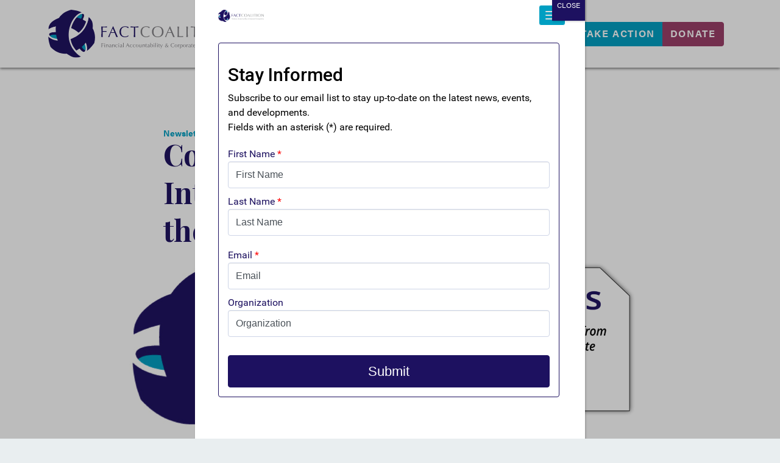

--- FILE ---
content_type: text/html; charset=UTF-8
request_url: https://thefactcoalition.org/congress-moment-to-pass-international-tax-reform-just-the-facts-august-25/
body_size: 21053
content:
<!doctype html>
<html lang="en-US">
  <head>
  <meta charset="utf-8">
  <meta http-equiv="x-ua-compatible" content="ie=edge">
  <meta name="viewport" content="width=device-width, initial-scale=1, shrink-to-fit=no">
  <title>Congress’ Moment to Pass International Tax Reform: Just the FACTs: August 25 | The FACT Coalition</title>

<!-- The SEO Framework by Sybre Waaijer -->
<link rel="canonical" href="https://thefactcoalition.org/congress-moment-to-pass-international-tax-reform-just-the-facts-august-25/" />
<meta name="description" content="“Just the FACTs” is a round-up of news stories and information regarding efforts to combat corrupt financial practices, including offshore tax haven abuses, corporate secrecy, and the laundering of money through the financial system." />
<meta property="og:type" content="article" />
<meta property="og:locale" content="en_US" />
<meta property="og:site_name" content="The FACT Coalition" />
<meta property="og:title" content="Congress’ Moment to Pass International Tax Reform: Just the FACTs: August 25 | The FACT Coalition" />
<meta property="og:description" content="“Just the FACTs” is a round-up of news stories and information regarding efforts to combat corrupt financial practices, including offshore tax haven abuses, corporate secrecy, and the laundering of money through the financial system." />
<meta property="og:url" content="https://thefactcoalition.org/congress-moment-to-pass-international-tax-reform-just-the-facts-august-25/" />
<meta property="og:image" content="https://thefactcoalition.org/wp-content/uploads/2021/02/FactHeader-2048x929.png" />
<meta property="og:image:width" content="2048" />
<meta property="og:image:height" content="929" />
<meta property="article:published_time" content="2021-08-25T15:16:26+00:00" />
<meta name="twitter:card" content="summary_large_image" />
<meta name="twitter:title" content="Congress’ Moment to Pass International Tax Reform: Just the FACTs: August 25 | The FACT Coalition" />
<meta name="twitter:description" content="“Just the FACTs” is a round-up of news stories and information regarding efforts to combat corrupt financial practices, including offshore tax haven abuses, corporate secrecy, and the laundering of money through the financial system." />
<meta name="twitter:image" content="https://thefactcoalition.org/wp-content/uploads/2021/02/FactHeader-2048x929.png" />
<script type="application/ld+json">{"@context":"https://schema.org","@graph":[{"@type":"WebSite","@id":"https://thefactcoalition.org/#/schema/WebSite","url":"https://thefactcoalition.org/","name":"The FACT Coalition","description":"The FACT Coalition fights offshore tax abuses, promotes transparency in corporate ownership and operations, and advocates anti-money laundering policies.","inLanguage":"en-US","publisher":{"@type":"Organization","@id":"https://thefactcoalition.org/#/schema/Organization","name":"The FACT Coalition","url":"https://thefactcoalition.org/","logo":{"@type":"ImageObject","url":"https://thefactcoalition.org/wp-content/uploads/2019/11/fact-square-logo.jpg","contentUrl":"https://thefactcoalition.org/wp-content/uploads/2019/11/fact-square-logo.jpg","width":512,"height":512,"contentSize":"29144"}}},{"@type":"WebPage","@id":"https://thefactcoalition.org/congress-moment-to-pass-international-tax-reform-just-the-facts-august-25/","url":"https://thefactcoalition.org/congress-moment-to-pass-international-tax-reform-just-the-facts-august-25/","name":"Congress’ Moment to Pass International Tax Reform: Just the FACTs: August 25 | The FACT Coalition","description":"“Just the FACTs” is a round-up of news stories and information regarding efforts to combat corrupt financial practices, including offshore tax haven abuses, corporate secrecy, and the laundering of money through the financial system.","inLanguage":"en-US","isPartOf":{"@id":"https://thefactcoalition.org/#/schema/WebSite"},"breadcrumb":{"@type":"BreadcrumbList","@id":"https://thefactcoalition.org/#/schema/BreadcrumbList","itemListElement":[{"@type":"ListItem","position":1,"item":"https://thefactcoalition.org/","name":"The FACT Coalition"},{"@type":"ListItem","position":2,"item":"https:///press/","name":"News & Events"},{"@type":"ListItem","position":3,"item":"https:///press/newsletter/","name":"Newsletter"},{"@type":"ListItem","position":4,"name":"Congress’ Moment to Pass International Tax Reform: Just the FACTs: August 25"}]},"potentialAction":{"@type":"ReadAction","target":"https://thefactcoalition.org/congress-moment-to-pass-international-tax-reform-just-the-facts-august-25/"},"datePublished":"2021-08-25T15:16:26+00:00","dateModified":"2023-09-14T12:34:22+00:00","author":{"@type":"Person","@id":"https://thefactcoalition.org/#/schema/Person/856ca8340d1cfa5361d1d6fe980c9a76","name":"tgeorgesblank"}}]}</script>
<!-- / The SEO Framework by Sybre Waaijer | 12.24ms meta | 8.93ms boot -->

<link rel='dns-prefetch' href='//kit.fontawesome.com' />
<link rel='dns-prefetch' href='//fonts.googleapis.com' />
<link rel='dns-prefetch' href='//use.typekit.net' />
		<!-- This site uses the Google Analytics by MonsterInsights plugin v9.11.1 - Using Analytics tracking - https://www.monsterinsights.com/ -->
							<script src="//www.googletagmanager.com/gtag/js?id=G-8KXV5MRRGP"  data-cfasync="false" data-wpfc-render="false" type="text/javascript" async></script>
			<script data-cfasync="false" data-wpfc-render="false" type="text/javascript">
				var mi_version = '9.11.1';
				var mi_track_user = true;
				var mi_no_track_reason = '';
								var MonsterInsightsDefaultLocations = {"page_location":"https:\/\/thefactcoalition.org\/congress-moment-to-pass-international-tax-reform-just-the-facts-august-25\/"};
								if ( typeof MonsterInsightsPrivacyGuardFilter === 'function' ) {
					var MonsterInsightsLocations = (typeof MonsterInsightsExcludeQuery === 'object') ? MonsterInsightsPrivacyGuardFilter( MonsterInsightsExcludeQuery ) : MonsterInsightsPrivacyGuardFilter( MonsterInsightsDefaultLocations );
				} else {
					var MonsterInsightsLocations = (typeof MonsterInsightsExcludeQuery === 'object') ? MonsterInsightsExcludeQuery : MonsterInsightsDefaultLocations;
				}

								var disableStrs = [
										'ga-disable-G-8KXV5MRRGP',
									];

				/* Function to detect opted out users */
				function __gtagTrackerIsOptedOut() {
					for (var index = 0; index < disableStrs.length; index++) {
						if (document.cookie.indexOf(disableStrs[index] + '=true') > -1) {
							return true;
						}
					}

					return false;
				}

				/* Disable tracking if the opt-out cookie exists. */
				if (__gtagTrackerIsOptedOut()) {
					for (var index = 0; index < disableStrs.length; index++) {
						window[disableStrs[index]] = true;
					}
				}

				/* Opt-out function */
				function __gtagTrackerOptout() {
					for (var index = 0; index < disableStrs.length; index++) {
						document.cookie = disableStrs[index] + '=true; expires=Thu, 31 Dec 2099 23:59:59 UTC; path=/';
						window[disableStrs[index]] = true;
					}
				}

				if ('undefined' === typeof gaOptout) {
					function gaOptout() {
						__gtagTrackerOptout();
					}
				}
								window.dataLayer = window.dataLayer || [];

				window.MonsterInsightsDualTracker = {
					helpers: {},
					trackers: {},
				};
				if (mi_track_user) {
					function __gtagDataLayer() {
						dataLayer.push(arguments);
					}

					function __gtagTracker(type, name, parameters) {
						if (!parameters) {
							parameters = {};
						}

						if (parameters.send_to) {
							__gtagDataLayer.apply(null, arguments);
							return;
						}

						if (type === 'event') {
														parameters.send_to = monsterinsights_frontend.v4_id;
							var hookName = name;
							if (typeof parameters['event_category'] !== 'undefined') {
								hookName = parameters['event_category'] + ':' + name;
							}

							if (typeof MonsterInsightsDualTracker.trackers[hookName] !== 'undefined') {
								MonsterInsightsDualTracker.trackers[hookName](parameters);
							} else {
								__gtagDataLayer('event', name, parameters);
							}
							
						} else {
							__gtagDataLayer.apply(null, arguments);
						}
					}

					__gtagTracker('js', new Date());
					__gtagTracker('set', {
						'developer_id.dZGIzZG': true,
											});
					if ( MonsterInsightsLocations.page_location ) {
						__gtagTracker('set', MonsterInsightsLocations);
					}
										__gtagTracker('config', 'G-8KXV5MRRGP', {"forceSSL":"true","link_attribution":"true"} );
										window.gtag = __gtagTracker;										(function () {
						/* https://developers.google.com/analytics/devguides/collection/analyticsjs/ */
						/* ga and __gaTracker compatibility shim. */
						var noopfn = function () {
							return null;
						};
						var newtracker = function () {
							return new Tracker();
						};
						var Tracker = function () {
							return null;
						};
						var p = Tracker.prototype;
						p.get = noopfn;
						p.set = noopfn;
						p.send = function () {
							var args = Array.prototype.slice.call(arguments);
							args.unshift('send');
							__gaTracker.apply(null, args);
						};
						var __gaTracker = function () {
							var len = arguments.length;
							if (len === 0) {
								return;
							}
							var f = arguments[len - 1];
							if (typeof f !== 'object' || f === null || typeof f.hitCallback !== 'function') {
								if ('send' === arguments[0]) {
									var hitConverted, hitObject = false, action;
									if ('event' === arguments[1]) {
										if ('undefined' !== typeof arguments[3]) {
											hitObject = {
												'eventAction': arguments[3],
												'eventCategory': arguments[2],
												'eventLabel': arguments[4],
												'value': arguments[5] ? arguments[5] : 1,
											}
										}
									}
									if ('pageview' === arguments[1]) {
										if ('undefined' !== typeof arguments[2]) {
											hitObject = {
												'eventAction': 'page_view',
												'page_path': arguments[2],
											}
										}
									}
									if (typeof arguments[2] === 'object') {
										hitObject = arguments[2];
									}
									if (typeof arguments[5] === 'object') {
										Object.assign(hitObject, arguments[5]);
									}
									if ('undefined' !== typeof arguments[1].hitType) {
										hitObject = arguments[1];
										if ('pageview' === hitObject.hitType) {
											hitObject.eventAction = 'page_view';
										}
									}
									if (hitObject) {
										action = 'timing' === arguments[1].hitType ? 'timing_complete' : hitObject.eventAction;
										hitConverted = mapArgs(hitObject);
										__gtagTracker('event', action, hitConverted);
									}
								}
								return;
							}

							function mapArgs(args) {
								var arg, hit = {};
								var gaMap = {
									'eventCategory': 'event_category',
									'eventAction': 'event_action',
									'eventLabel': 'event_label',
									'eventValue': 'event_value',
									'nonInteraction': 'non_interaction',
									'timingCategory': 'event_category',
									'timingVar': 'name',
									'timingValue': 'value',
									'timingLabel': 'event_label',
									'page': 'page_path',
									'location': 'page_location',
									'title': 'page_title',
									'referrer' : 'page_referrer',
								};
								for (arg in args) {
																		if (!(!args.hasOwnProperty(arg) || !gaMap.hasOwnProperty(arg))) {
										hit[gaMap[arg]] = args[arg];
									} else {
										hit[arg] = args[arg];
									}
								}
								return hit;
							}

							try {
								f.hitCallback();
							} catch (ex) {
							}
						};
						__gaTracker.create = newtracker;
						__gaTracker.getByName = newtracker;
						__gaTracker.getAll = function () {
							return [];
						};
						__gaTracker.remove = noopfn;
						__gaTracker.loaded = true;
						window['__gaTracker'] = __gaTracker;
					})();
									} else {
										console.log("");
					(function () {
						function __gtagTracker() {
							return null;
						}

						window['__gtagTracker'] = __gtagTracker;
						window['gtag'] = __gtagTracker;
					})();
									}
			</script>
							<!-- / Google Analytics by MonsterInsights -->
		<style id='wp-img-auto-sizes-contain-inline-css' type='text/css'>
img:is([sizes=auto i],[sizes^="auto," i]){contain-intrinsic-size:3000px 1500px}
/*# sourceURL=wp-img-auto-sizes-contain-inline-css */
</style>
<style id='wp-block-library-inline-css' type='text/css'>
:root{--wp-block-synced-color:#7a00df;--wp-block-synced-color--rgb:122,0,223;--wp-bound-block-color:var(--wp-block-synced-color);--wp-editor-canvas-background:#ddd;--wp-admin-theme-color:#007cba;--wp-admin-theme-color--rgb:0,124,186;--wp-admin-theme-color-darker-10:#006ba1;--wp-admin-theme-color-darker-10--rgb:0,107,160.5;--wp-admin-theme-color-darker-20:#005a87;--wp-admin-theme-color-darker-20--rgb:0,90,135;--wp-admin-border-width-focus:2px}@media (min-resolution:192dpi){:root{--wp-admin-border-width-focus:1.5px}}.wp-element-button{cursor:pointer}:root .has-very-light-gray-background-color{background-color:#eee}:root .has-very-dark-gray-background-color{background-color:#313131}:root .has-very-light-gray-color{color:#eee}:root .has-very-dark-gray-color{color:#313131}:root .has-vivid-green-cyan-to-vivid-cyan-blue-gradient-background{background:linear-gradient(135deg,#00d084,#0693e3)}:root .has-purple-crush-gradient-background{background:linear-gradient(135deg,#34e2e4,#4721fb 50%,#ab1dfe)}:root .has-hazy-dawn-gradient-background{background:linear-gradient(135deg,#faaca8,#dad0ec)}:root .has-subdued-olive-gradient-background{background:linear-gradient(135deg,#fafae1,#67a671)}:root .has-atomic-cream-gradient-background{background:linear-gradient(135deg,#fdd79a,#004a59)}:root .has-nightshade-gradient-background{background:linear-gradient(135deg,#330968,#31cdcf)}:root .has-midnight-gradient-background{background:linear-gradient(135deg,#020381,#2874fc)}:root{--wp--preset--font-size--normal:16px;--wp--preset--font-size--huge:42px}.has-regular-font-size{font-size:1em}.has-larger-font-size{font-size:2.625em}.has-normal-font-size{font-size:var(--wp--preset--font-size--normal)}.has-huge-font-size{font-size:var(--wp--preset--font-size--huge)}.has-text-align-center{text-align:center}.has-text-align-left{text-align:left}.has-text-align-right{text-align:right}.has-fit-text{white-space:nowrap!important}#end-resizable-editor-section{display:none}.aligncenter{clear:both}.items-justified-left{justify-content:flex-start}.items-justified-center{justify-content:center}.items-justified-right{justify-content:flex-end}.items-justified-space-between{justify-content:space-between}.screen-reader-text{border:0;clip-path:inset(50%);height:1px;margin:-1px;overflow:hidden;padding:0;position:absolute;width:1px;word-wrap:normal!important}.screen-reader-text:focus{background-color:#ddd;clip-path:none;color:#444;display:block;font-size:1em;height:auto;left:5px;line-height:normal;padding:15px 23px 14px;text-decoration:none;top:5px;width:auto;z-index:100000}html :where(.has-border-color){border-style:solid}html :where([style*=border-top-color]){border-top-style:solid}html :where([style*=border-right-color]){border-right-style:solid}html :where([style*=border-bottom-color]){border-bottom-style:solid}html :where([style*=border-left-color]){border-left-style:solid}html :where([style*=border-width]){border-style:solid}html :where([style*=border-top-width]){border-top-style:solid}html :where([style*=border-right-width]){border-right-style:solid}html :where([style*=border-bottom-width]){border-bottom-style:solid}html :where([style*=border-left-width]){border-left-style:solid}html :where(img[class*=wp-image-]){height:auto;max-width:100%}:where(figure){margin:0 0 1em}html :where(.is-position-sticky){--wp-admin--admin-bar--position-offset:var(--wp-admin--admin-bar--height,0px)}@media screen and (max-width:600px){html :where(.is-position-sticky){--wp-admin--admin-bar--position-offset:0px}}
/*# sourceURL=/wp-includes/css/dist/block-library/common.min.css */
</style>
<link rel="stylesheet" href="/wp-includes/css/dist/components/style.min.css?ver=6.9">
<link rel="stylesheet" href="/wp-includes/css/dist/preferences/style.min.css?ver=6.9">
<link rel="stylesheet" href="/wp-includes/css/dist/block-editor/style.min.css?ver=6.9">
<link rel="stylesheet" href="/wp-content/plugins/popup-maker/dist/packages/block-library-style.css?ver=dbea705cfafe089d65f1">
<link rel="stylesheet" href="/wp-content/plugins/modal-window/public/assets/css/modal.min.css?ver=6.2.3">
<link rel="stylesheet" href="/wp-content/uploads/pum/pum-site-styles.css?generated=1755197406&#038;ver=1.21.5">
<link rel="stylesheet" href="https://fonts.googleapis.com/css?family=Playfair+Display%3A400%2C400i%2C700&#038;display=swap&#038;ver=6.9">
<link rel="stylesheet" href="https://use.typekit.net/fwr6sgw.css">
<link rel="stylesheet" href="/wp-content/themes/fact-coalition/dist/styles/main_912e41bf.css">
<script type="text/javascript" src="/wp-content/plugins/google-analytics-for-wordpress/assets/js/frontend-gtag.min.js?ver=9.11.1" id="monsterinsights-frontend-script-js" async="async" data-wp-strategy="async"></script>
<script data-cfasync="false" data-wpfc-render="false" type="text/javascript" id='monsterinsights-frontend-script-js-extra'>/* <![CDATA[ */
var monsterinsights_frontend = {"js_events_tracking":"true","download_extensions":"doc,pdf,ppt,zip,xls,docx,pptx,xlsx","inbound_paths":"[{\"path\":\"\\\/go\\\/\",\"label\":\"affiliate\"},{\"path\":\"\\\/recommend\\\/\",\"label\":\"affiliate\"}]","home_url":"https:\/\/thefactcoalition.org","hash_tracking":"false","v4_id":"G-8KXV5MRRGP"};/* ]]> */
</script>
<script type="text/javascript" src="/wp-includes/js/jquery/jquery.min.js?ver=3.7.1" id="jquery-core-js"></script>
<script type="text/javascript" src="/wp-includes/js/jquery/jquery-migrate.min.js?ver=3.4.1" id="jquery-migrate-js"></script>
<script type="text/javascript" src="/wp-content/plugins/save-page-to-pdf/api2pdf.js?ver=1.0" id="api2pdf-js"></script>
<script type="text/javascript" src="https://kit.fontawesome.com/a3969ebeed.js" id="fontawesome-js"></script>
<link rel="icon" href="/wp-content/uploads/2023/08/FACTlogo_NoText-120x120.png" sizes="32x32" />
<link rel="icon" href="/wp-content/uploads/2023/08/FACTlogo_NoText.png" sizes="192x192" />
<link rel="apple-touch-icon" href="/wp-content/uploads/2023/08/FACTlogo_NoText.png" />
<meta name="msapplication-TileImage" content="/wp-content/uploads/2023/08/FACTlogo_NoText.png" />
		<style type="text/css" id="wp-custom-css">
			/*** 11-10-2023***/
.template-learning-center .page-template-template-learning-center .sidebar-primary .content {
    justify-content: center;
}

.template-learning-center .content {
    justify-content: center !important;
    max-width: 66.66667%;
    margin: 0 auto;
}

.template-learning-center .main {
    margin: 0 auto;
    max-width: 100% !important;
    flex: 0 0 100% !important;
}
/***end  11-10-2023***/
@media only screen and (max-width: 768px){
	.template-learning-center .content {
    justify-content: center !important;
    max-width: 100%;
    margin: 0 auto;
}
}
.components-flex.css-1n451hs.e19lxcc00 {
    justify-content: flex-start !important;
    height: auto !important;
}
		</style>
		</head>
  <body class="wp-singular post-template-default single single-post postid-6450 single-format-standard wp-theme-fact-coalitionresources layout-app congress-moment-to-pass-international-tax-reform-just-the-facts-august-25 app-data index-data singular-data single-data single-post-data single-post-congress-moment-to-pass-international-tax-reform-just-the-facts-august-25-data">
        <header class="site-header">
  <div class="container">
    <div class="row align-items-center">
      <div class="col pr-0">
        <a class="brand" href="https://thefactcoalition.org/"><img src="https://thefactcoalition.org/wp-content/themes/fact-coalition/dist/images/logo_332937d3.svg" alt="The FACT Coalition" class="brand-logo"></a>
      </div>
      <div class="col-auto d-flex pl-0">
        <div class="header-navigation">
          <nav class="nav-primary">
                      <ul id="menu-primary-navigation" class="nav"><li class="menu-item menu-about-us"><a href="https://thefactcoalition.org/about-us/">About Us</a></li>
<li class="menu-item menu-issues"><a href="https://thefactcoalition.org/issues/">Issues</a></li>
<li class="menu-item menu-resources"><a href="/resources/">Resources</a></li>
<li class="menu-item menu-news-events"><a href="https://thefactcoalition.org/news-events/">News &#038; Events</a></li>
</ul>
                    </nav>
          <button type="button" class="btn btn-search-toggle fas fa-search"><span class="sr-only">Search</span></button>
          <div class="header-navigation-bottom">
            <form role="search"  method="get" class="search-form form-inline" action="https://thefactcoalition.org/">
  <div class="input-group w-100">
    <input type="text" class="form-control form-control-lg" placeholder="Search" value="" name="s">
      <div class="input-group-append">
        <button type="submit" class="btn btn-search btn-primary btn-lg fas fa-search"><span class="sr-only">Search</span></button>
              </div>
    </div>
</form>
            <button type="button" class="btn btn-secondary btn-block btn-menu-toggle">Close <i class="fas fa-times-circle "></i></button>
          </div>
        </div>
        <button type="button" class="btn btn-menu btn-menu-toggle btn-outline-primary rounded-0 btn-sm">Menu</button>
        <div class="btn-group d-none d-md-flex pl-3">
          <a href="https://thefactcoalition.org/take-action/" class="btn btn-secondary">Take Action</a>          <a href="https://secure.givelively.org/donate/fund-for-constitutional-government/the-fact-coalition" class="btn btn-tertiary">Donate</a>        </div>
      </div>
    </div>
  </div>
</header>

<div class="search-overlay">
  <div class="search-content">
    <div class="container">
      <div class="row">
        <div class="col-auto ml-auto">
        </div>
      </div>
      <div class="row">
        <div class="col-12">
          <form role="search"  method="get" class="search-form form-inline" action="https://thefactcoalition.org/">
  <div class="input-group w-100">
    <input type="text" class="form-control form-control-lg" placeholder="Search" value="" name="s">
      <div class="input-group-append">
        <button type="submit" class="btn btn-search btn-primary btn-lg fas fa-search"><span class="sr-only">Search</span></button>
                  <button type="button" class="btn btn-search-toggle btn-secondary btn-lg fas fa-times-circle"><span class="sr-only">Close Search modal</span></button>
              </div>
    </div>
</form>
        </div>
      </div>
    </div>
  </div>
</div>
    <div class="wrap" role="document">
            <div class="container">
        <div class="content">
          <main class="main">
                   <article class="post-6450 post type-post status-publish format-standard has-post-thumbnail hentry category-newsletter">
  <header>
     <p class="category"><a href="/press/newsletter/">Newsletter</a></p>     <h2 class="entry-title">Congress’ Moment to Pass International Tax Reform: Just the FACTs: August 25</h2>
    <img width="4761" height="2159" src="/wp-content/uploads/2021/02/FactHeader.png" class="entry-thumbnail" alt="" decoding="async" fetchpriority="high" srcset="/wp-content/uploads/2021/02/FactHeader.png 4761w, /wp-content/uploads/2021/02/FactHeader-300x136.png 300w, /wp-content/uploads/2021/02/FactHeader-1024x464.png 1024w, /wp-content/uploads/2021/02/FactHeader-768x348.png 768w, /wp-content/uploads/2021/02/FactHeader-1536x697.png 1536w, /wp-content/uploads/2021/02/FactHeader-2048x929.png 2048w" sizes="(max-width: 4761px) 100vw, 4761px" />    <div class="entry-meta row no-gutters justify-content-lg-between">
  <div clas="col-12 col-md">
        <time class="updated" datetime="2021-08-25T15:16:26+00:00">August 25, 2021</time>  </div>
    <div class="col-12 col-md-auto">
    <div class="btn-group">
  <button type="button" class="btn btn-link" href="javascript:void(0);" onclick="window.SavePageToPdf();" title="Download a PDF version of this page"><i class="fas fa-file-pdf "></i></button>
  <button type="button" class="btn btn-link" data-sharer="facebook" data-url="https://thefactcoalition.org/congress-moment-to-pass-international-tax-reform-just-the-facts-august-25/"><i class="fab fa-facebook-f "></i><span class="sr-only">Facebook</span></button>
  <button type="button" class="btn btn-link" data-sharer="twitter" data-username="FACTCoalition" data-url="https://thefactcoalition.org/congress-moment-to-pass-international-tax-reform-just-the-facts-august-25/" data-title="Congress’ Moment to Pass International Tax Reform: Just the FACTs: August 25"><i class="fab fa-twitter "></i><span class="sr-only">Twitter</span></button>
  <button type="button" class="btn btn-link" data-sharer="linkedin" data-url="https://thefactcoalition.org/congress-moment-to-pass-international-tax-reform-just-the-facts-august-25/"><i class="fab fa-linkedin "></i><span class="sr-only">LinkedIn</span></button>
</div>
  </div>
  </div>
  </header>
  <div class="entry-content">
    
<p><em>“Just the FACTs” is a round-up of news stories and information regarding efforts to combat corrupt financial practices, including offshore tax haven abuses, corporate secrecy, and the laundering of money through the financial system.</em></p>



<p><em>Send feedback or items for future newsletters to Christopher Boose at </em><a href="mailto:cboose@thefactcoalition.org"><strong><em>cboose@thefactcoalition.org</em></strong></a><em>.</em></p>



<figure class="wp-block-table is-style-stripes"><table class="has-background" style="background-color:#e7f5fe"><tbody><tr><td class="has-text-align-center" data-align="center"><strong><a href="http://action.thefactcoalition.org/p/salsa/web/common/public/signup?signup_page_KEY=7511">Sign-up to Receive Just the FACTs</a></strong></td></tr></tbody></table></figure>



<h4 class="has-text-align-center wp-block-heading">Here&#8217;s the State of Play</h4>



<p>    </p>



<h3 class="wp-block-heading">Tax Loopholes and Tax Transparency</h3>



<p><strong><strong>Congress’ Moment to Pass International Tax Reform</strong></strong></p>



<div class="wp-block-image"><figure class="alignright size-full is-resized"><img decoding="async" src="/wp-content/uploads/2021/08/tax-avoidance-files-shutterstock_382515703-800x450-1-edited.jpg" alt="" class="wp-image-6452" width="200" height="200" srcset="/wp-content/uploads/2021/08/tax-avoidance-files-shutterstock_382515703-800x450-1-edited.jpg 450w, /wp-content/uploads/2021/08/tax-avoidance-files-shutterstock_382515703-800x450-1-edited-300x300.jpg 300w, /wp-content/uploads/2021/08/tax-avoidance-files-shutterstock_382515703-800x450-1-edited-150x150.jpg 150w, /wp-content/uploads/2021/08/tax-avoidance-files-shutterstock_382515703-800x450-1-edited-120x120.jpg 120w" sizes="(max-width: 200px) 100vw, 200px" /></figure></div>



<p>Following last month’s <a href="https://www.nytimes.com/2021/06/05/us/politics/g7-global-minimum-tax.html"><strong>historic agreement on a 15 percent global minimum tax rate at the G7 Finance Ministers meeting</strong></a>, a<a href="https://www.oecd.org/newsroom/130-countries-and-jurisdictions-join-bold-new-framework-for-international-tax-reform.htm"><strong> groundbreaking 130 countries</strong></a> came together to All eyes are on Washington to see if lawmakers will take a proactive step toward codifying U.S. international tax reform through the budget reconciliation process. The Organization for Economic Cooperation and Development (OECD) is concurrently slated to finalize an international two-pillar agreement to implement a global minimum corporate tax<a href="https://www.oecd.org/newsroom/130-countries-and-jurisdictions-join-bold-new-framework-for-international-tax-reform.htm"><strong> in October</strong></a>, but negotiations are ongoing to convince hesitant tax-haven jurisdictions and <a href="https://politicsofpoverty.oxfamamerica.org/show-us-the-money/"><strong>low and middle income economies</strong></a> in need of corporate tax revenues to fuel a fair recovery that the OECD deal is worth the commitment. In this critical moment, a positive signal from Congress now through U.S. international tax reform consistent with anti-tax abuse principles could make the difference between a deal and no-deal.</p>



<p>Beyond compelling international negotiations to the finish line, U.S. international tax reform could also make for a big revenue raiser and good policy for American jobs as Christopher Boose points out in FACT’s<strong> </strong><a href="https://thefactcoalition.org/congress-must-seize-rare-moment-to-pass-needed-international-tax-reforms/"><strong>latest blog post</strong></a>. The reforms could rake in <a href="https://home.treasury.gov/system/files/131/General-Explanations-FY2022.pdf"><strong>well above one trillion dollars</strong></a>, according to the Biden administration’s estimates. Thse tax moves are also <a href="https://americansfortaxfairness.org/wp-content/uploads/ALG-HART-ATF-POLL-MEMO-JUNE-2021-FINAL.pdf"><strong>popular among voters</strong></a> who are frustrated as dozens of profitable corporations continue to pay no taxes as highlighted by a <a href="https://itep.sfo2.digitaloceanspaces.com/072921-Corporate-Tax-Avoidance-Under-the-Tax-Cuts-and-Jobs-Act_ITEP.pdf"><strong>recent ITEP report</strong></a>. As the Senate searches for revenues to help fund up to <a href="https://www.nytimes.com/2021/08/11/us/politics/senate-budget-plan.html"><strong>$3.5 trillion</strong></a> in critical investments in infrastructure, healthcare, the fight against climate change, and anti-poverty measures, capitalizing on momentum for international tax reform to raise revenue would help support President Biden’s ambitious agenda. As Congress navigates the technical details and timing of international tax reform, FACT remains committed to equipping lawmakers with the <a href="https://thefactcoalition.org/fact-sheet-the-urgent-case-for-u-s-international-tax-reform/"><strong>information and arguments to help</strong></a> see these crucial reforms through.&nbsp;</p>



<p>As Congress moves to reform international tax and raise revenue for infrastructure and other investments, lawmakers are navigating a changing global economy. Attention should be paid to the ways that this changing economy might lead to&nbsp; new gaps for tax avoidance and evasion, undermining the ability to effectively raise revenue in light of pressing global challenges and helping to fuel international corruption and illicit financial flows. To that end, FACT’s Policy Director, Ryan Gurule, recently shared his thoughts on &nbsp; the burgeoning debate regarding cryptocurrency tax reporting in a <a href="https://thefactcoalition.org/congress-should-tread-cautiously-with-digital-asset-reporting-exceptions/"><strong>blog post</strong></a> elevated by <a href="https://twitter.com/MarkWarner/status/1425548120386068484"><strong>Sen. Mark Warner</strong></a>, advising lawmakers to tread cautiously on digital asset reporting exceptions.</p>



<p><strong><strong>Tax Transparency Progress Continues Behind the Scenes</strong></strong></p>



<div class="wp-block-image is-style-default"><figure class="alignleft size-full is-resized"><img decoding="async" src="https://thefactcoalition.org/wp-content/uploads/2021/06/morecongresssquare.jpg" alt="" class="wp-image-6233" width="200" height="200" srcset="/wp-content/uploads/2021/06/morecongresssquare.jpg 535w, /wp-content/uploads/2021/06/morecongresssquare-300x300.jpg 300w, /wp-content/uploads/2021/06/morecongresssquare-150x150.jpg 150w, /wp-content/uploads/2021/06/morecongresssquare-120x120.jpg 120w" sizes="(max-width: 200px) 100vw, 200px" /></figure></div>



<div class="wp-block-group is-layout-flow wp-block-group-is-layout-flow">
<p>The FACT Coalition is continuing to lead the charge for public country-by-country tax reporting, and a recent blog from&nbsp; FACT-member Public Citizen’s Robert Stewart <a href="https://www.citizen.org/news/the-tax-transparency-efforts-push-full-steam-ahead/"><strong>notes</strong></a> the pressing need for reform to provide this decision-critical information to investors, legislators and the public. Meanwhile, the Financial Accounting Standards Board (FASB) is <a href="https://www.fasb.org/jsp/FASB/Document_C/DocumentPage?cid=1176176828145&amp;acceptedDisclaimer=true"><strong>soliciting broad stakeholder feedback</strong></a> on the organization’s priorities.</p>
</div>



<p>As the overseer of the Generally Accepted Accounting Principles, FASB could bring about widespread adoption of public country-by-country reporting to support investors’ ability to assess reputational and regulatory risks in their portfolios. FACT looks forward to rallying investors and other stakeholders to submit comments ahead of the impending September 22 deadline.</p>



<h3 class="wp-block-heading"><strong><strong>Fighting Illicit Financial Flows</strong></strong></h3>



<p><strong>A Landmark Report on Real Estate Money Laundering</strong></p>



<div class="wp-block-image"><figure class="alignleft size-full is-resized"><img loading="lazy" decoding="async" src="/wp-content/uploads/2021/08/Acres-of-money-laundering_Final_2021-Cover-square.jpg" alt="" class="wp-image-6453" width="200" height="200" srcset="/wp-content/uploads/2021/08/Acres-of-money-laundering_Final_2021-Cover-square.jpg 594w, /wp-content/uploads/2021/08/Acres-of-money-laundering_Final_2021-Cover-square-300x300.jpg 300w, /wp-content/uploads/2021/08/Acres-of-money-laundering_Final_2021-Cover-square-150x150.jpg 150w, /wp-content/uploads/2021/08/Acres-of-money-laundering_Final_2021-Cover-square-120x120.jpg 120w" sizes="auto, (max-width: 200px) 100vw, 200px" /></figure></div>



<p class="has-text-align-left">“What do the Iranian government, a fugitive international jeweler, and a disgraced Harvard University fencing coach have in common? They have all used U.S. real estate to launder their ill-gotten gains,” according to FACT member Global Financial Integrity (GFI) in a <a href="https://gfintegrity.org/report/acres-of-money-laundering-why-u-s-real-estate-is-a-kleptocrats-dream/"><strong>major new report</strong></a>. The publication<strong><em> </em></strong>digs into the role of the United States and other G7 countries in facilitating the global illicit financial flows through real estate, finding that at least $2.3 billion has been laundered through U.S. real estate in only the last five years, all while white collar enablers have looked the other way.</p>



<p>Anti-corruption advocates and journalists like FACT and the <a href="https://www.icij.org/investigations/fincen-files/a-kleptocrats-dream-us-real-estate-a-safe-haven-for-billions-in-dirty-money-report-says/"><strong>ICIJ</strong></a> have lauded the report, and it has made waves with publications focused on places as far as <a href="https://betterdwelling.com/canadas-largest-source-of-money-laundered-funds-for-real-estate-is-canadians/"><strong>Canada</strong></a>,<strong> </strong><a href="https://www.theafricareport.com/116281/us-real-estate-is-haven-for-african-money-laundering-report-says/"><strong>Africa</strong></a>,<strong> </strong>and <a href="https://www.regulationasia.com/us-real-estate-the-preferred-money-laundering-destination-gfi/"><strong>Asia</strong></a>.&nbsp;</p>



<p>The report outlines several key improvements the Administration could make toward mending this gaping hole in our anti-money laundering regime, such as expanding the role of geographic targeting orders (GTOs), a key tool in discouraging real estate money laundering, to cover all real estate purchases in the U.S. In doing so, the Administration could live up to the bold words it put forward on fighting corruption at the G7 meeting earlier this year, where President Biden joined other world leaders in <a href="https://www.whitehouse.gov/briefing-room/statements-releases/2021/06/13/carbis-bay-g7-summit-communique/"><strong>highlighting the crisis of real estate money laundering</strong></a> in a joint communique.&nbsp;</p>



<p>Strong action from the United States now would also set the stage for President Biden’s recently scheduled Summit for Democracy. Slated for December 9-10, the virtual conference of government, civil society, and private sector leaders will convene with corruption as one of their key goals. FACT <a href="https://thefactcoalition.org/fact-coalition-welcomes-white-house-plans-for-summit-for-democracy/"><strong>welcomed the news</strong></a> while encouraging the U.S. to follow through on other anti-corruption promises, including fully implementing the Corporate Transparency Act (CTA), ahead of the summit.</p>



<p><strong>A Stark Reminder of the Need for Comprehensive Beneficial Ownership Regulation</strong></p>



<p>The swift takeover by the Taliban of the Afghanistan government has offered another stark reminder of the importance of fighting corruption and illicit financial flows. As was documented by US government agencies such as the Office for the Special Inspector General for Afghanistan Reconstruction and by researchers such as Sarah Chayes and global anti-corruption advocates such as Casey Michel, rampant kleptocracy and corruption had strengthened the hands of Taliban fighters and sapped popular support for the government. This kleptocracy was abetted by the use of anonymous shell corporations. A 2016 report by Global Witness found that shell companies have siphoned off as much as <a href="https://www.globalwitness.org/en/reports/hidden-menace/"><strong>25 percent of government spending in fragile states is illicitly diverted into the hands of U.S.</strong></a>. Anonymous shell companies help facilitate this diversion and in at least one instance US government funds ended up with contractors anonymously owned by Taliban affiliates.&nbsp;</p>



<div class="wp-block-image is-style-default"><figure class="alignleft size-full is-resized"><img loading="lazy" decoding="async" src="/wp-content/uploads/2021/08/tressquare.jpg" alt="" class="wp-image-6457" width="200" height="200" srcset="/wp-content/uploads/2021/08/tressquare.jpg 300w, /wp-content/uploads/2021/08/tressquare-150x150.jpg 150w, /wp-content/uploads/2021/08/tressquare-120x120.jpg 120w" sizes="auto, (max-width: 200px) 100vw, 200px" /></figure></div>



<p>It is time for the U.S. to strengthen its own financial system and boost national security by instituting comprehensive beneficial ownership reform to further deny tools to actors such as the Taliban.</p>



<p>The Congressionally mandated January 2022 deadline to finalize CTA implementation is drawing near. The Treasury still has a large task ahead to finalize regulations to end anonymous shell companies in the U.S. in the coming months, and recent events only underscore the real world importance of their work. Amid <a href="https://www.fincen.gov/news/news-releases/fincen-announces-new-acting-director"><strong>new acting leadership at FinCEN</strong></a>, it is imperative that FinCEN deliver a <a href="https://thefactcoalition.org/fact-coalition-offers-blueprint-to-biden-administration-to-implement-landmark-anti-money-laundering-reform/"><strong>strong rule</strong></a> in line with the expectations of anti-corruption advocates such as FACT.</p>



<p>An effective rule could also send a needed international signal. The Financial Action Task Force (FATF) recently concluded a <a href="https://www.fatf-gafi.org/publications/fatfrecommendations/documents/white-paper-r24.html"><strong>public consultation</strong></a> on their beneficial ownership guidelines. FACT and coalition member GFI submitted comments to advocate for guidelines that would mandate <a href="https://thefactcoalition.org/wp-content/uploads/2021/08/FACT-FATF-Rec.-24-Submission.pdf"><strong>up-to-date, centralized, and accessible registries</strong>.<strong>&nbsp;</strong></a>&nbsp;</p>



<h3 class="wp-block-heading">Latest from FACT</h3>



<figure class="wp-block-table"><table><tbody><tr><td><img loading="lazy" decoding="async" src="https://lh6.googleusercontent.com/U8FIRkZRxLRlilHK-RwnkZ05kOAKbgVeFrKSheaqr0RQPcp0PoOXC2oFHC8oRgMNHAIaPG51wee7I7VO6VDZGBGKkXC08T7fZeIVw3FTUnIWkARspYQJklTAVMBgRtJvxl14SJbq=s0" width="190" height="191"><em></em></td><td><a href="https://thefactcoalition.org/fact-coalition-welcomes-white-house-plans-for-summit-for-democracy/"><strong>PRESS RELEASE: FACT Coalition Welcomes White House Plans for “Summit for Democracy”</strong></a><br>August 11: The Financial Accountability and Corporate Transparency (FACT) Coalition welcomed the White House announcement today of a “Summit for Democracy” from December 9-10 bringing together global leaders from governments, civil society, and the private sector.</td></tr><tr><td><img loading="lazy" decoding="async" src="https://lh3.googleusercontent.com/T618nhRYDh-HnFA_g1Lu2bAy6_48e3LOj21HyTV6zV1mdbUOitfvLOJC7JexvHi4RIwxmFwMHiltJglSO6rXDCu8Lo7Ewlv4-3ipFId29VQ9zvPJoXnqU4dGnlxffMgJBh9dqchW=s0" width="190" height="191"><em></em></td><td><a href="https://thefactcoalition.org/congress-must-seize-rare-moment-to-pass-needed-international-tax-reforms/"><strong>BLOG: Congress Must Seize Rare Moment to Pass Needed International Tax Reforms</strong></a><br>August 10: FACT’s Christopher Boose sums up the urgent case for including international tax reform in the reconciliation package.</td></tr><tr><td><img loading="lazy" decoding="async" src="https://lh4.googleusercontent.com/QYkpkGl5vgkZVWJ_W_p-fpCs1oEDmZ7Io71XUWoz8bdyTf9cYeIV6j1unW0JJHB1p4k6F3g_-_m2MJbmEv-fOEO7bdOduSVX6bH-mYVFxPifANQqx3T0tbIYuMM4p85ZX9wXcwBM=s0" width="190" height="191"><em></em></td><td><a href="https://thefactcoalition.org/fact-sheet-the-urgent-case-for-u-s-international-tax-reform/"><strong>FACT SHEET: The Urgent Case for U.S. International Tax Reform</strong></a><br>August 6: Concerns about competitiveness and how the OECD negotiations may interact with U.S. international tax reform are overstated—or, worse—purposefully misleading.</td></tr><tr><td><img loading="lazy" decoding="async" src="https://lh4.googleusercontent.com/f_OLjlpeM-De3JIvXQdBARJ0k-m2gXg7SKiWryncDeDupYU_8745XFQnFmBVP2toRUS6DXgcGGuj79-kLy-P2aeP5mW-8mmMhURxAsqzl-FoMHGpmDPcKevMvdhwYSOudsi32dYO=s0" width="190" height="191"><em></em></td><td><a href="https://thefactcoalition.org/congress-should-tread-cautiously-with-digital-asset-reporting-exceptions/"><strong>BLOG: Congress Should Tread Cautiously with Digital Asset Reporting Exceptions</strong></a><br>August 5: FACT’s Ryan Gurule explains why Congress should be cautious in broadly excluding certain actors or transactions from digital asset reporting requirements.&nbsp;</td></tr><tr><td><img loading="lazy" decoding="async" src="https://lh3.googleusercontent.com/N14S8dlAdbEVvQsBqnO5bcwRvCA8tWwOVQjYL4cqlWKarga90Yx-0LA15G4PjxhAT41WS82f0yDIHucnBW4cO9NYdG9CiGbD9Hc8zALFtiYtj6FWmZzrbLUMQ6Yr2NdpNtli6tH1=s0" width="190" height="191"><em></em></td><td><a href="https://thefactcoalition.org/fact-coalition-mourns-the-passing-of-senator-carl-levin/"><strong>PRESS RELEASE: FACT Coalition Mourns the Passing of Senator Carl Levin</strong></a><br>July 30: The Financial Accountability and Corporate Transparency (FACT) Coalition mourned the passing of Senator Carl Levin of Michigan. Levin used his powerful position to investigate money laundering, tax avoidance and evasion, and the many ways in which corrupt actors abuse the U.S. financial system for personal gain.&nbsp;&nbsp;</td></tr></tbody></table></figure>



<h3 class="wp-block-heading">FACT in the News</h3>



<figure class="wp-block-table"><table><tbody><tr><td><img loading="lazy" decoding="async" src="https://lh4.googleusercontent.com/DmhxDQTJFIcS3ElVmiiH3DAcRt6uJJPaJvRpNDSxFms0uWgkPLAQTltba2-Bz01vBv0ybBkix_a7SVF2WDxCsCj3fWKBmmMySNXzVf7VrmcVCEzsq8icugAI7dJo08TxfnlZTDUU=s0" width="190" height="191"><em></em></td><td><a href="https://twitter.com/MarkWarner/status/1425548120386068484"><strong>QUOTED IN: Sen. Mark Warner highlights FACT as Crypto Tax Leader</strong></a><br>August 11: Senator Mark Warner elevates FACT’s Ryan Gurule’s thoughts on digital asset tax reporting exemptions&nbsp;</td></tr></tbody></table></figure>



<h3 class="wp-block-heading">Social Media Shoutouts</h3>



<p><a href="https://twitter.com/MarkWarner/status/1425548120386068484"><strong>@MarkWarner</strong>,</a> My colleagues&#8217; amendment to the underlying bill would – in the eyes of @FACTcoalition – actually take a step *backwards* in key respects, including (in @FACTcoalition&#8217;s eyes) undermining the bipartisan AML law Congress enacted law year.</p>



<p><a href="https://twitter.com/SenWarren/status/1424084591749570562"><strong>@SenWarren</strong></a>,<strong> </strong>It’s time for the rich and powerful to start paying their fair share. That&#8217;s why I&#8217;m fighting for a #WealthTax on the ultra-rich, a Real Corporate Profits Tax on giant corporations, and stronger IRS enforcement to go after wealthy tax cheats.</p>



<hr class="wp-block-separator is-style-default"/>



<p class="has-text-align-center"><strong>About the FACT Coalition</strong></p>



<h5 class="has-text-align-center wp-block-heading"><strong>The Financial Accountability and Corporate Transparency (FACT) Coalition is a non-partisan coalition of more than 100 state, national, and international organizations working toward a fair and honest tax system that addresses the challenges of a global economy and promotes policies to combat the harmful impacts of corrupt financial practices.</strong></h5>



<h5 class="has-text-align-center wp-block-heading"><strong>For more information, visit </strong><a href="http://salsa4.salsalabs.com/dia/track.jsp?key=-1&amp;url_num=9&amp;url=https%3A%2F%2Fthefactcoalition.org%2F"><strong>www.thefactcoalition.org</strong></a><strong>.</strong></h5>



<h5 class="has-text-align-center wp-block-heading"><strong>Follow us on: </strong><a href="http://salsa4.salsalabs.com/dia/track.jsp?key=-1&amp;url_num=10&amp;url=https%3A%2F%2Ftwitter.com%2FFACTCoalition"><strong>Twitter</strong></a><strong> | </strong><a href="http://salsa4.salsalabs.com/dia/track.jsp?key=-1&amp;url_num=11&amp;url=https%3A%2F%2Fwww.facebook.com%2FFACTCoalition"><strong>Facebook</strong></a><strong> | </strong><a href="http://salsa4.salsalabs.com/dia/track.jsp?key=-1&amp;url_num=12&amp;url=https%3A%2F%2Fwww.linkedin.com%2Fcompany%2Ffinancial-accountability-%26-corporate-transparency-fact-coalition"><strong>LinkedIn</strong></a></h5>



<p></p>
  </div>
  <footer>
            <div class='yarpp yarpp-related yarpp-related-website yarpp-related-none yarpp-template-yarpp-template-thumbnail'>
</div>
  </footer>
</article>
            </main>
                  </div>
      </div>
    </div>
        <footer class="site-footer">
  <div class="container">
    <div class="row">
      <div class="col-12 col-lg-auto order-lg-2 d-flex align-items-end flex-column">

                <nav class="footer-nav">
          <ul id="menu-primary-navigation-1" class="nav"><li class="menu-item menu-about-us"><a href="https://thefactcoalition.org/about-us/">About Us</a></li>
<li class="menu-item menu-issues"><a href="https://thefactcoalition.org/issues/">Issues</a></li>
<li class="menu-item menu-resources"><a href="/resources/">Resources</a></li>
<li class="menu-item menu-news-events"><a href="https://thefactcoalition.org/news-events/">News &#038; Events</a></li>
</ul>
        </nav>
        
        <ul class="footer-actions nav d-inline-flex mb-3">
          <li class="nav-item"><a href="https://thefactcoalition.org/take-action/" class="nav-link">Take Action</a></li>          <li class="nav-item"><a href="https://secure.givelively.org/donate/fund-for-constitutional-government/the-fact-coalition"  class="nav-link">Donate</a></li>        </ul>

        <ul class="footer-social list-inline">
          <li class="list-inline-item"><a href="https://facebook.com/FACTCoalition">
            <span class="fa-stack">
              <i class="fas fa-circle fa-stack-2x"></i>
              <i class="fab fa-facebook-f fa-stack-1x fa-inverse"></i>
            </span>
            </a></li>
          <li class="list-inline-item"><a href="https://twitter.com/FACTCoalition">
            <span class="fa-stack">
              <i class="fas fa-circle fa-stack-2x"></i>
              <i class="fab fa-twitter fa-stack-1x fa-inverse"></i>
            </span>
          </a></li>
          <li class="list-inline-item"><a href="https://linkedin.com/company/fact-coalition/">
            <span class="fa-stack">
              <i class="fas fa-circle fa-stack-2x"></i>
              <i class="fab fa-linkedin fa-stack-1x fa-inverse"></i>
            </span>
          </a></li>
          <li class="list-inline-item"><a href="mailto:&#105;&#110;&#102;o&#64;th&#101;f&#97;&#99;t&#99;&#111;a&#108;&#105;&#116;&#105;on.&#111;&#114;&#103;">
            <span class="fa-stack">
              <i class="fas fa-circle fa-stack-2x"></i>
              <i class="fas fa-envelope fa-stack-1x fa-inverse"></i>
            </span>
          </a></li>
        </ul>

      </div>
      <div class="col-lg order-lg-1 text-center text-lg-left">
        <img src="https://thefactcoalition.org/wp-content/themes/fact-coalition/dist/images/logo_332937d3.svg" alt="The FACT Coalition" class="footer-logo">
        <address>
          <p>1100 13th Street, NW, Suite 800<br />
Washington, DC 20005 <br />
USA</p>                  </address>
      </div>
    </div>
    <div class="row">
      <div class="col-12 text-center small muted">
        <p><strong>FACT Coalition</strong> | Copyright &copy; 2011-2026. Some Rights Reserved.</p>
        <p>This work by the FACT Coalition is licensed under a Creative Commons Attribution-NonCommercial-ShareAlike 4.0 International License.<br>Images may be subject to stricter copyrights.</p>
      </div>
    </div>
  </div>
</footer>
    <script type="speculationrules">
{"prefetch":[{"source":"document","where":{"and":[{"href_matches":"/*"},{"not":{"href_matches":["/wp-*.php","/wp-admin/*","/wp-content/uploads/*","/wp-content/*","/wp-content/plugins/*","/wp-content/themes/fact-coalition/resources/*","/*\\?(.+)"]}},{"not":{"selector_matches":"a[rel~=\"nofollow\"]"}},{"not":{"selector_matches":".no-prefetch, .no-prefetch a"}}]},"eagerness":"conservative"}]}
</script>
<script>window.Api2PdfWpAjaxUrl = 'https://thefactcoalition.org/wp-admin/admin-ajax.php';</script><div 
	id="pum-9878" 
	role="dialog" 
	aria-modal="false"
	class="pum pum-overlay pum-theme-9869 pum-theme-default-theme popmake-overlay auto_open click_open" 
	data-popmake="{&quot;id&quot;:9878,&quot;slug&quot;:&quot;email-signup&quot;,&quot;theme_id&quot;:9869,&quot;cookies&quot;:[{&quot;event&quot;:&quot;on_popup_close&quot;,&quot;settings&quot;:{&quot;name&quot;:&quot;pum-9878&quot;,&quot;key&quot;:&quot;&quot;,&quot;session&quot;:false,&quot;path&quot;:&quot;1&quot;,&quot;time&quot;:&quot;1 month&quot;}}],&quot;triggers&quot;:[{&quot;type&quot;:&quot;auto_open&quot;,&quot;settings&quot;:{&quot;cookie_name&quot;:[&quot;pum-9878&quot;],&quot;delay&quot;:&quot;500&quot;}},{&quot;type&quot;:&quot;click_open&quot;,&quot;settings&quot;:{&quot;extra_selectors&quot;:&quot;&quot;,&quot;cookie_name&quot;:null}}],&quot;mobile_disabled&quot;:null,&quot;tablet_disabled&quot;:null,&quot;meta&quot;:{&quot;display&quot;:{&quot;stackable&quot;:false,&quot;overlay_disabled&quot;:false,&quot;scrollable_content&quot;:false,&quot;disable_reposition&quot;:false,&quot;size&quot;:&quot;medium&quot;,&quot;responsive_min_width&quot;:&quot;0%&quot;,&quot;responsive_min_width_unit&quot;:false,&quot;responsive_max_width&quot;:&quot;640px&quot;,&quot;responsive_max_width_unit&quot;:false,&quot;custom_width&quot;:&quot;600px&quot;,&quot;custom_width_unit&quot;:false,&quot;custom_height&quot;:&quot;380px&quot;,&quot;custom_height_unit&quot;:false,&quot;custom_height_auto&quot;:false,&quot;location&quot;:&quot;center&quot;,&quot;position_from_trigger&quot;:false,&quot;position_top&quot;:&quot;100&quot;,&quot;position_left&quot;:&quot;0&quot;,&quot;position_bottom&quot;:&quot;0&quot;,&quot;position_right&quot;:&quot;0&quot;,&quot;position_fixed&quot;:false,&quot;animation_type&quot;:&quot;fade&quot;,&quot;animation_speed&quot;:&quot;350&quot;,&quot;animation_origin&quot;:&quot;center top&quot;,&quot;overlay_zindex&quot;:false,&quot;zindex&quot;:&quot;1999999999&quot;},&quot;close&quot;:{&quot;text&quot;:&quot;&quot;,&quot;button_delay&quot;:&quot;0&quot;,&quot;overlay_click&quot;:false,&quot;esc_press&quot;:false,&quot;f4_press&quot;:false},&quot;click_open&quot;:[]}}">

	<div id="popmake-9878" class="pum-container popmake theme-9869 pum-responsive pum-responsive-medium responsive size-medium">

				
				
		
				<div class="pum-content popmake-content" tabindex="0">
			<iframe width="600" height="820" src="https://thefactcoalition.quorum.us/sign_up/5809/" loading="lazy"  style="border:none;"></iframe>
		</div>

				
							<button type="button" class="pum-close popmake-close" aria-label="Close">
			CLOSE			</button>
		
	</div>

</div>
<style id='wp-block-paragraph-inline-css' type='text/css'>
.is-small-text{font-size:.875em}.is-regular-text{font-size:1em}.is-large-text{font-size:2.25em}.is-larger-text{font-size:3em}.has-drop-cap:not(:focus):first-letter{float:left;font-size:8.4em;font-style:normal;font-weight:100;line-height:.68;margin:.05em .1em 0 0;text-transform:uppercase}body.rtl .has-drop-cap:not(:focus):first-letter{float:none;margin-left:.1em}p.has-drop-cap.has-background{overflow:hidden}:root :where(p.has-background){padding:1.25em 2.375em}:where(p.has-text-color:not(.has-link-color)) a{color:inherit}p.has-text-align-left[style*="writing-mode:vertical-lr"],p.has-text-align-right[style*="writing-mode:vertical-rl"]{rotate:180deg}
/*# sourceURL=https://thefactcoalition.org/wp-includes/blocks/paragraph/style.min.css */
</style>
<style id='wp-block-table-inline-css' type='text/css'>
.wp-block-table{overflow-x:auto}.wp-block-table table{border-collapse:collapse;width:100%}.wp-block-table thead{border-bottom:3px solid}.wp-block-table tfoot{border-top:3px solid}.wp-block-table td,.wp-block-table th{border:1px solid;padding:.5em}.wp-block-table .has-fixed-layout{table-layout:fixed;width:100%}.wp-block-table .has-fixed-layout td,.wp-block-table .has-fixed-layout th{word-break:break-word}.wp-block-table.aligncenter,.wp-block-table.alignleft,.wp-block-table.alignright{display:table;width:auto}.wp-block-table.aligncenter td,.wp-block-table.aligncenter th,.wp-block-table.alignleft td,.wp-block-table.alignleft th,.wp-block-table.alignright td,.wp-block-table.alignright th{word-break:break-word}.wp-block-table .has-subtle-light-gray-background-color{background-color:#f3f4f5}.wp-block-table .has-subtle-pale-green-background-color{background-color:#e9fbe5}.wp-block-table .has-subtle-pale-blue-background-color{background-color:#e7f5fe}.wp-block-table .has-subtle-pale-pink-background-color{background-color:#fcf0ef}.wp-block-table.is-style-stripes{background-color:initial;border-collapse:inherit;border-spacing:0}.wp-block-table.is-style-stripes tbody tr:nth-child(odd){background-color:#f0f0f0}.wp-block-table.is-style-stripes.has-subtle-light-gray-background-color tbody tr:nth-child(odd){background-color:#f3f4f5}.wp-block-table.is-style-stripes.has-subtle-pale-green-background-color tbody tr:nth-child(odd){background-color:#e9fbe5}.wp-block-table.is-style-stripes.has-subtle-pale-blue-background-color tbody tr:nth-child(odd){background-color:#e7f5fe}.wp-block-table.is-style-stripes.has-subtle-pale-pink-background-color tbody tr:nth-child(odd){background-color:#fcf0ef}.wp-block-table.is-style-stripes td,.wp-block-table.is-style-stripes th{border-color:#0000}.wp-block-table.is-style-stripes{border-bottom:1px solid #f0f0f0}.wp-block-table .has-border-color td,.wp-block-table .has-border-color th,.wp-block-table .has-border-color tr,.wp-block-table .has-border-color>*{border-color:inherit}.wp-block-table table[style*=border-top-color] tr:first-child,.wp-block-table table[style*=border-top-color] tr:first-child td,.wp-block-table table[style*=border-top-color] tr:first-child th,.wp-block-table table[style*=border-top-color]>*,.wp-block-table table[style*=border-top-color]>* td,.wp-block-table table[style*=border-top-color]>* th{border-top-color:inherit}.wp-block-table table[style*=border-top-color] tr:not(:first-child){border-top-color:initial}.wp-block-table table[style*=border-right-color] td:last-child,.wp-block-table table[style*=border-right-color] th,.wp-block-table table[style*=border-right-color] tr,.wp-block-table table[style*=border-right-color]>*{border-right-color:inherit}.wp-block-table table[style*=border-bottom-color] tr:last-child,.wp-block-table table[style*=border-bottom-color] tr:last-child td,.wp-block-table table[style*=border-bottom-color] tr:last-child th,.wp-block-table table[style*=border-bottom-color]>*,.wp-block-table table[style*=border-bottom-color]>* td,.wp-block-table table[style*=border-bottom-color]>* th{border-bottom-color:inherit}.wp-block-table table[style*=border-bottom-color] tr:not(:last-child){border-bottom-color:initial}.wp-block-table table[style*=border-left-color] td:first-child,.wp-block-table table[style*=border-left-color] th,.wp-block-table table[style*=border-left-color] tr,.wp-block-table table[style*=border-left-color]>*{border-left-color:inherit}.wp-block-table table[style*=border-style] td,.wp-block-table table[style*=border-style] th,.wp-block-table table[style*=border-style] tr,.wp-block-table table[style*=border-style]>*{border-style:inherit}.wp-block-table table[style*=border-width] td,.wp-block-table table[style*=border-width] th,.wp-block-table table[style*=border-width] tr,.wp-block-table table[style*=border-width]>*{border-style:inherit;border-width:inherit}
/*# sourceURL=https://thefactcoalition.org/wp-includes/blocks/table/style.min.css */
</style>
<style id='wp-block-heading-inline-css' type='text/css'>
h1:where(.wp-block-heading).has-background,h2:where(.wp-block-heading).has-background,h3:where(.wp-block-heading).has-background,h4:where(.wp-block-heading).has-background,h5:where(.wp-block-heading).has-background,h6:where(.wp-block-heading).has-background{padding:1.25em 2.375em}h1.has-text-align-left[style*=writing-mode]:where([style*=vertical-lr]),h1.has-text-align-right[style*=writing-mode]:where([style*=vertical-rl]),h2.has-text-align-left[style*=writing-mode]:where([style*=vertical-lr]),h2.has-text-align-right[style*=writing-mode]:where([style*=vertical-rl]),h3.has-text-align-left[style*=writing-mode]:where([style*=vertical-lr]),h3.has-text-align-right[style*=writing-mode]:where([style*=vertical-rl]),h4.has-text-align-left[style*=writing-mode]:where([style*=vertical-lr]),h4.has-text-align-right[style*=writing-mode]:where([style*=vertical-rl]),h5.has-text-align-left[style*=writing-mode]:where([style*=vertical-lr]),h5.has-text-align-right[style*=writing-mode]:where([style*=vertical-rl]),h6.has-text-align-left[style*=writing-mode]:where([style*=vertical-lr]),h6.has-text-align-right[style*=writing-mode]:where([style*=vertical-rl]){rotate:180deg}
/*# sourceURL=https://thefactcoalition.org/wp-includes/blocks/heading/style.min.css */
</style>
<style id='wp-block-image-inline-css' type='text/css'>
.wp-block-image>a,.wp-block-image>figure>a{display:inline-block}.wp-block-image img{box-sizing:border-box;height:auto;max-width:100%;vertical-align:bottom}@media not (prefers-reduced-motion){.wp-block-image img.hide{visibility:hidden}.wp-block-image img.show{animation:show-content-image .4s}}.wp-block-image[style*=border-radius] img,.wp-block-image[style*=border-radius]>a{border-radius:inherit}.wp-block-image.has-custom-border img{box-sizing:border-box}.wp-block-image.aligncenter{text-align:center}.wp-block-image.alignfull>a,.wp-block-image.alignwide>a{width:100%}.wp-block-image.alignfull img,.wp-block-image.alignwide img{height:auto;width:100%}.wp-block-image .aligncenter,.wp-block-image .alignleft,.wp-block-image .alignright,.wp-block-image.aligncenter,.wp-block-image.alignleft,.wp-block-image.alignright{display:table}.wp-block-image .aligncenter>figcaption,.wp-block-image .alignleft>figcaption,.wp-block-image .alignright>figcaption,.wp-block-image.aligncenter>figcaption,.wp-block-image.alignleft>figcaption,.wp-block-image.alignright>figcaption{caption-side:bottom;display:table-caption}.wp-block-image .alignleft{float:left;margin:.5em 1em .5em 0}.wp-block-image .alignright{float:right;margin:.5em 0 .5em 1em}.wp-block-image .aligncenter{margin-left:auto;margin-right:auto}.wp-block-image :where(figcaption){margin-bottom:1em;margin-top:.5em}.wp-block-image.is-style-circle-mask img{border-radius:9999px}@supports ((-webkit-mask-image:none) or (mask-image:none)) or (-webkit-mask-image:none){.wp-block-image.is-style-circle-mask img{border-radius:0;-webkit-mask-image:url('data:image/svg+xml;utf8,<svg viewBox="0 0 100 100" xmlns="http://www.w3.org/2000/svg"><circle cx="50" cy="50" r="50"/></svg>');mask-image:url('data:image/svg+xml;utf8,<svg viewBox="0 0 100 100" xmlns="http://www.w3.org/2000/svg"><circle cx="50" cy="50" r="50"/></svg>');mask-mode:alpha;-webkit-mask-position:center;mask-position:center;-webkit-mask-repeat:no-repeat;mask-repeat:no-repeat;-webkit-mask-size:contain;mask-size:contain}}:root :where(.wp-block-image.is-style-rounded img,.wp-block-image .is-style-rounded img){border-radius:9999px}.wp-block-image figure{margin:0}.wp-lightbox-container{display:flex;flex-direction:column;position:relative}.wp-lightbox-container img{cursor:zoom-in}.wp-lightbox-container img:hover+button{opacity:1}.wp-lightbox-container button{align-items:center;backdrop-filter:blur(16px) saturate(180%);background-color:#5a5a5a40;border:none;border-radius:4px;cursor:zoom-in;display:flex;height:20px;justify-content:center;opacity:0;padding:0;position:absolute;right:16px;text-align:center;top:16px;width:20px;z-index:100}@media not (prefers-reduced-motion){.wp-lightbox-container button{transition:opacity .2s ease}}.wp-lightbox-container button:focus-visible{outline:3px auto #5a5a5a40;outline:3px auto -webkit-focus-ring-color;outline-offset:3px}.wp-lightbox-container button:hover{cursor:pointer;opacity:1}.wp-lightbox-container button:focus{opacity:1}.wp-lightbox-container button:focus,.wp-lightbox-container button:hover,.wp-lightbox-container button:not(:hover):not(:active):not(.has-background){background-color:#5a5a5a40;border:none}.wp-lightbox-overlay{box-sizing:border-box;cursor:zoom-out;height:100vh;left:0;overflow:hidden;position:fixed;top:0;visibility:hidden;width:100%;z-index:100000}.wp-lightbox-overlay .close-button{align-items:center;cursor:pointer;display:flex;justify-content:center;min-height:40px;min-width:40px;padding:0;position:absolute;right:calc(env(safe-area-inset-right) + 16px);top:calc(env(safe-area-inset-top) + 16px);z-index:5000000}.wp-lightbox-overlay .close-button:focus,.wp-lightbox-overlay .close-button:hover,.wp-lightbox-overlay .close-button:not(:hover):not(:active):not(.has-background){background:none;border:none}.wp-lightbox-overlay .lightbox-image-container{height:var(--wp--lightbox-container-height);left:50%;overflow:hidden;position:absolute;top:50%;transform:translate(-50%,-50%);transform-origin:top left;width:var(--wp--lightbox-container-width);z-index:9999999999}.wp-lightbox-overlay .wp-block-image{align-items:center;box-sizing:border-box;display:flex;height:100%;justify-content:center;margin:0;position:relative;transform-origin:0 0;width:100%;z-index:3000000}.wp-lightbox-overlay .wp-block-image img{height:var(--wp--lightbox-image-height);min-height:var(--wp--lightbox-image-height);min-width:var(--wp--lightbox-image-width);width:var(--wp--lightbox-image-width)}.wp-lightbox-overlay .wp-block-image figcaption{display:none}.wp-lightbox-overlay button{background:none;border:none}.wp-lightbox-overlay .scrim{background-color:#fff;height:100%;opacity:.9;position:absolute;width:100%;z-index:2000000}.wp-lightbox-overlay.active{visibility:visible}@media not (prefers-reduced-motion){.wp-lightbox-overlay.active{animation:turn-on-visibility .25s both}.wp-lightbox-overlay.active img{animation:turn-on-visibility .35s both}.wp-lightbox-overlay.show-closing-animation:not(.active){animation:turn-off-visibility .35s both}.wp-lightbox-overlay.show-closing-animation:not(.active) img{animation:turn-off-visibility .25s both}.wp-lightbox-overlay.zoom.active{animation:none;opacity:1;visibility:visible}.wp-lightbox-overlay.zoom.active .lightbox-image-container{animation:lightbox-zoom-in .4s}.wp-lightbox-overlay.zoom.active .lightbox-image-container img{animation:none}.wp-lightbox-overlay.zoom.active .scrim{animation:turn-on-visibility .4s forwards}.wp-lightbox-overlay.zoom.show-closing-animation:not(.active){animation:none}.wp-lightbox-overlay.zoom.show-closing-animation:not(.active) .lightbox-image-container{animation:lightbox-zoom-out .4s}.wp-lightbox-overlay.zoom.show-closing-animation:not(.active) .lightbox-image-container img{animation:none}.wp-lightbox-overlay.zoom.show-closing-animation:not(.active) .scrim{animation:turn-off-visibility .4s forwards}}@keyframes show-content-image{0%{visibility:hidden}99%{visibility:hidden}to{visibility:visible}}@keyframes turn-on-visibility{0%{opacity:0}to{opacity:1}}@keyframes turn-off-visibility{0%{opacity:1;visibility:visible}99%{opacity:0;visibility:visible}to{opacity:0;visibility:hidden}}@keyframes lightbox-zoom-in{0%{transform:translate(calc((-100vw + var(--wp--lightbox-scrollbar-width))/2 + var(--wp--lightbox-initial-left-position)),calc(-50vh + var(--wp--lightbox-initial-top-position))) scale(var(--wp--lightbox-scale))}to{transform:translate(-50%,-50%) scale(1)}}@keyframes lightbox-zoom-out{0%{transform:translate(-50%,-50%) scale(1);visibility:visible}99%{visibility:visible}to{transform:translate(calc((-100vw + var(--wp--lightbox-scrollbar-width))/2 + var(--wp--lightbox-initial-left-position)),calc(-50vh + var(--wp--lightbox-initial-top-position))) scale(var(--wp--lightbox-scale));visibility:hidden}}
/*# sourceURL=https://thefactcoalition.org/wp-includes/blocks/image/style.min.css */
</style>
<style id='wp-block-group-inline-css' type='text/css'>
.wp-block-group{box-sizing:border-box}:where(.wp-block-group.wp-block-group-is-layout-constrained){position:relative}
/*# sourceURL=https://thefactcoalition.org/wp-includes/blocks/group/style.min.css */
</style>
<style id='wp-block-separator-inline-css' type='text/css'>
@charset "UTF-8";.wp-block-separator{border:none;border-top:2px solid}:root :where(.wp-block-separator.is-style-dots){height:auto;line-height:1;text-align:center}:root :where(.wp-block-separator.is-style-dots):before{color:currentColor;content:"···";font-family:serif;font-size:1.5em;letter-spacing:2em;padding-left:2em}.wp-block-separator.is-style-dots{background:none!important;border:none!important}
/*# sourceURL=https://thefactcoalition.org/wp-includes/blocks/separator/style.min.css */
</style>
<link rel="stylesheet" href="/wp-content/plugins/yet-another-related-posts-plugin/style/related.css?ver=5.30.11">
<style id='global-styles-inline-css' type='text/css'>
:root{--wp--preset--aspect-ratio--square: 1;--wp--preset--aspect-ratio--4-3: 4/3;--wp--preset--aspect-ratio--3-4: 3/4;--wp--preset--aspect-ratio--3-2: 3/2;--wp--preset--aspect-ratio--2-3: 2/3;--wp--preset--aspect-ratio--16-9: 16/9;--wp--preset--aspect-ratio--9-16: 9/16;--wp--preset--color--black: #000000;--wp--preset--color--cyan-bluish-gray: #abb8c3;--wp--preset--color--white: #ffffff;--wp--preset--color--pale-pink: #f78da7;--wp--preset--color--vivid-red: #cf2e2e;--wp--preset--color--luminous-vivid-orange: #ff6900;--wp--preset--color--luminous-vivid-amber: #fcb900;--wp--preset--color--light-green-cyan: #7bdcb5;--wp--preset--color--vivid-green-cyan: #00d084;--wp--preset--color--pale-cyan-blue: #8ed1fc;--wp--preset--color--vivid-cyan-blue: #0693e3;--wp--preset--color--vivid-purple: #9b51e0;--wp--preset--gradient--vivid-cyan-blue-to-vivid-purple: linear-gradient(135deg,rgb(6,147,227) 0%,rgb(155,81,224) 100%);--wp--preset--gradient--light-green-cyan-to-vivid-green-cyan: linear-gradient(135deg,rgb(122,220,180) 0%,rgb(0,208,130) 100%);--wp--preset--gradient--luminous-vivid-amber-to-luminous-vivid-orange: linear-gradient(135deg,rgb(252,185,0) 0%,rgb(255,105,0) 100%);--wp--preset--gradient--luminous-vivid-orange-to-vivid-red: linear-gradient(135deg,rgb(255,105,0) 0%,rgb(207,46,46) 100%);--wp--preset--gradient--very-light-gray-to-cyan-bluish-gray: linear-gradient(135deg,rgb(238,238,238) 0%,rgb(169,184,195) 100%);--wp--preset--gradient--cool-to-warm-spectrum: linear-gradient(135deg,rgb(74,234,220) 0%,rgb(151,120,209) 20%,rgb(207,42,186) 40%,rgb(238,44,130) 60%,rgb(251,105,98) 80%,rgb(254,248,76) 100%);--wp--preset--gradient--blush-light-purple: linear-gradient(135deg,rgb(255,206,236) 0%,rgb(152,150,240) 100%);--wp--preset--gradient--blush-bordeaux: linear-gradient(135deg,rgb(254,205,165) 0%,rgb(254,45,45) 50%,rgb(107,0,62) 100%);--wp--preset--gradient--luminous-dusk: linear-gradient(135deg,rgb(255,203,112) 0%,rgb(199,81,192) 50%,rgb(65,88,208) 100%);--wp--preset--gradient--pale-ocean: linear-gradient(135deg,rgb(255,245,203) 0%,rgb(182,227,212) 50%,rgb(51,167,181) 100%);--wp--preset--gradient--electric-grass: linear-gradient(135deg,rgb(202,248,128) 0%,rgb(113,206,126) 100%);--wp--preset--gradient--midnight: linear-gradient(135deg,rgb(2,3,129) 0%,rgb(40,116,252) 100%);--wp--preset--font-size--small: 13px;--wp--preset--font-size--medium: 20px;--wp--preset--font-size--large: 36px;--wp--preset--font-size--x-large: 42px;--wp--preset--spacing--20: 0.44rem;--wp--preset--spacing--30: 0.67rem;--wp--preset--spacing--40: 1rem;--wp--preset--spacing--50: 1.5rem;--wp--preset--spacing--60: 2.25rem;--wp--preset--spacing--70: 3.38rem;--wp--preset--spacing--80: 5.06rem;--wp--preset--shadow--natural: 6px 6px 9px rgba(0, 0, 0, 0.2);--wp--preset--shadow--deep: 12px 12px 50px rgba(0, 0, 0, 0.4);--wp--preset--shadow--sharp: 6px 6px 0px rgba(0, 0, 0, 0.2);--wp--preset--shadow--outlined: 6px 6px 0px -3px rgb(255, 255, 255), 6px 6px rgb(0, 0, 0);--wp--preset--shadow--crisp: 6px 6px 0px rgb(0, 0, 0);}:where(body) { margin: 0; }.wp-site-blocks > .alignleft { float: left; margin-right: 2em; }.wp-site-blocks > .alignright { float: right; margin-left: 2em; }.wp-site-blocks > .aligncenter { justify-content: center; margin-left: auto; margin-right: auto; }:where(.is-layout-flex){gap: 0.5em;}:where(.is-layout-grid){gap: 0.5em;}.is-layout-flow > .alignleft{float: left;margin-inline-start: 0;margin-inline-end: 2em;}.is-layout-flow > .alignright{float: right;margin-inline-start: 2em;margin-inline-end: 0;}.is-layout-flow > .aligncenter{margin-left: auto !important;margin-right: auto !important;}.is-layout-constrained > .alignleft{float: left;margin-inline-start: 0;margin-inline-end: 2em;}.is-layout-constrained > .alignright{float: right;margin-inline-start: 2em;margin-inline-end: 0;}.is-layout-constrained > .aligncenter{margin-left: auto !important;margin-right: auto !important;}.is-layout-constrained > :where(:not(.alignleft):not(.alignright):not(.alignfull)){margin-left: auto !important;margin-right: auto !important;}body .is-layout-flex{display: flex;}.is-layout-flex{flex-wrap: wrap;align-items: center;}.is-layout-flex > :is(*, div){margin: 0;}body .is-layout-grid{display: grid;}.is-layout-grid > :is(*, div){margin: 0;}body{padding-top: 0px;padding-right: 0px;padding-bottom: 0px;padding-left: 0px;}a:where(:not(.wp-element-button)){text-decoration: underline;}:root :where(.wp-element-button, .wp-block-button__link){background-color: #32373c;border-width: 0;color: #fff;font-family: inherit;font-size: inherit;font-style: inherit;font-weight: inherit;letter-spacing: inherit;line-height: inherit;padding-top: calc(0.667em + 2px);padding-right: calc(1.333em + 2px);padding-bottom: calc(0.667em + 2px);padding-left: calc(1.333em + 2px);text-decoration: none;text-transform: inherit;}.has-black-color{color: var(--wp--preset--color--black) !important;}.has-cyan-bluish-gray-color{color: var(--wp--preset--color--cyan-bluish-gray) !important;}.has-white-color{color: var(--wp--preset--color--white) !important;}.has-pale-pink-color{color: var(--wp--preset--color--pale-pink) !important;}.has-vivid-red-color{color: var(--wp--preset--color--vivid-red) !important;}.has-luminous-vivid-orange-color{color: var(--wp--preset--color--luminous-vivid-orange) !important;}.has-luminous-vivid-amber-color{color: var(--wp--preset--color--luminous-vivid-amber) !important;}.has-light-green-cyan-color{color: var(--wp--preset--color--light-green-cyan) !important;}.has-vivid-green-cyan-color{color: var(--wp--preset--color--vivid-green-cyan) !important;}.has-pale-cyan-blue-color{color: var(--wp--preset--color--pale-cyan-blue) !important;}.has-vivid-cyan-blue-color{color: var(--wp--preset--color--vivid-cyan-blue) !important;}.has-vivid-purple-color{color: var(--wp--preset--color--vivid-purple) !important;}.has-black-background-color{background-color: var(--wp--preset--color--black) !important;}.has-cyan-bluish-gray-background-color{background-color: var(--wp--preset--color--cyan-bluish-gray) !important;}.has-white-background-color{background-color: var(--wp--preset--color--white) !important;}.has-pale-pink-background-color{background-color: var(--wp--preset--color--pale-pink) !important;}.has-vivid-red-background-color{background-color: var(--wp--preset--color--vivid-red) !important;}.has-luminous-vivid-orange-background-color{background-color: var(--wp--preset--color--luminous-vivid-orange) !important;}.has-luminous-vivid-amber-background-color{background-color: var(--wp--preset--color--luminous-vivid-amber) !important;}.has-light-green-cyan-background-color{background-color: var(--wp--preset--color--light-green-cyan) !important;}.has-vivid-green-cyan-background-color{background-color: var(--wp--preset--color--vivid-green-cyan) !important;}.has-pale-cyan-blue-background-color{background-color: var(--wp--preset--color--pale-cyan-blue) !important;}.has-vivid-cyan-blue-background-color{background-color: var(--wp--preset--color--vivid-cyan-blue) !important;}.has-vivid-purple-background-color{background-color: var(--wp--preset--color--vivid-purple) !important;}.has-black-border-color{border-color: var(--wp--preset--color--black) !important;}.has-cyan-bluish-gray-border-color{border-color: var(--wp--preset--color--cyan-bluish-gray) !important;}.has-white-border-color{border-color: var(--wp--preset--color--white) !important;}.has-pale-pink-border-color{border-color: var(--wp--preset--color--pale-pink) !important;}.has-vivid-red-border-color{border-color: var(--wp--preset--color--vivid-red) !important;}.has-luminous-vivid-orange-border-color{border-color: var(--wp--preset--color--luminous-vivid-orange) !important;}.has-luminous-vivid-amber-border-color{border-color: var(--wp--preset--color--luminous-vivid-amber) !important;}.has-light-green-cyan-border-color{border-color: var(--wp--preset--color--light-green-cyan) !important;}.has-vivid-green-cyan-border-color{border-color: var(--wp--preset--color--vivid-green-cyan) !important;}.has-pale-cyan-blue-border-color{border-color: var(--wp--preset--color--pale-cyan-blue) !important;}.has-vivid-cyan-blue-border-color{border-color: var(--wp--preset--color--vivid-cyan-blue) !important;}.has-vivid-purple-border-color{border-color: var(--wp--preset--color--vivid-purple) !important;}.has-vivid-cyan-blue-to-vivid-purple-gradient-background{background: var(--wp--preset--gradient--vivid-cyan-blue-to-vivid-purple) !important;}.has-light-green-cyan-to-vivid-green-cyan-gradient-background{background: var(--wp--preset--gradient--light-green-cyan-to-vivid-green-cyan) !important;}.has-luminous-vivid-amber-to-luminous-vivid-orange-gradient-background{background: var(--wp--preset--gradient--luminous-vivid-amber-to-luminous-vivid-orange) !important;}.has-luminous-vivid-orange-to-vivid-red-gradient-background{background: var(--wp--preset--gradient--luminous-vivid-orange-to-vivid-red) !important;}.has-very-light-gray-to-cyan-bluish-gray-gradient-background{background: var(--wp--preset--gradient--very-light-gray-to-cyan-bluish-gray) !important;}.has-cool-to-warm-spectrum-gradient-background{background: var(--wp--preset--gradient--cool-to-warm-spectrum) !important;}.has-blush-light-purple-gradient-background{background: var(--wp--preset--gradient--blush-light-purple) !important;}.has-blush-bordeaux-gradient-background{background: var(--wp--preset--gradient--blush-bordeaux) !important;}.has-luminous-dusk-gradient-background{background: var(--wp--preset--gradient--luminous-dusk) !important;}.has-pale-ocean-gradient-background{background: var(--wp--preset--gradient--pale-ocean) !important;}.has-electric-grass-gradient-background{background: var(--wp--preset--gradient--electric-grass) !important;}.has-midnight-gradient-background{background: var(--wp--preset--gradient--midnight) !important;}.has-small-font-size{font-size: var(--wp--preset--font-size--small) !important;}.has-medium-font-size{font-size: var(--wp--preset--font-size--medium) !important;}.has-large-font-size{font-size: var(--wp--preset--font-size--large) !important;}.has-x-large-font-size{font-size: var(--wp--preset--font-size--x-large) !important;}
/*# sourceURL=global-styles-inline-css */
</style>
<script type="text/javascript" src="/wp-includes/js/jquery/ui/core.min.js?ver=1.13.3" id="jquery-ui-core-js"></script>
<script type="text/javascript" src="/wp-includes/js/dist/hooks.min.js?ver=dd5603f07f9220ed27f1" id="wp-hooks-js"></script>
<script type="text/javascript" id="popup-maker-site-js-extra">
/* <![CDATA[ */
var pum_vars = {"version":"1.21.5","pm_dir_url":"https://thefactcoalition.org/wp-content/plugins/popup-maker/","ajaxurl":"https://thefactcoalition.org/wp-admin/admin-ajax.php","restapi":"https://thefactcoalition.org/wp-json/pum/v1","rest_nonce":null,"default_theme":"9869","debug_mode":"","disable_tracking":"","home_url":"/","message_position":"top","core_sub_forms_enabled":"1","popups":[],"cookie_domain":"","analytics_enabled":"1","analytics_route":"analytics","analytics_api":"https://thefactcoalition.org/wp-json/pum/v1"};
var pum_sub_vars = {"ajaxurl":"https://thefactcoalition.org/wp-admin/admin-ajax.php","message_position":"top"};
var pum_popups = {"pum-9878":{"triggers":[{"type":"auto_open","settings":{"cookie_name":["pum-9878"],"delay":"500"}}],"cookies":[{"event":"on_popup_close","settings":{"name":"pum-9878","key":"","session":false,"path":"1","time":"1 month"}}],"disable_on_mobile":false,"disable_on_tablet":false,"atc_promotion":null,"explain":null,"type_section":null,"theme_id":"9869","size":"medium","responsive_min_width":"0%","responsive_max_width":"640px","custom_width":"600px","custom_height_auto":false,"custom_height":"380px","scrollable_content":false,"animation_type":"fade","animation_speed":"350","animation_origin":"center top","open_sound":"none","custom_sound":"","location":"center","position_top":"100","position_bottom":"0","position_left":"0","position_right":"0","position_from_trigger":false,"position_fixed":false,"overlay_disabled":false,"stackable":false,"disable_reposition":false,"zindex":"1999999999","close_button_delay":"0","fi_promotion":null,"close_on_form_submission":false,"close_on_form_submission_delay":"0","close_on_overlay_click":false,"close_on_esc_press":false,"close_on_f4_press":false,"disable_form_reopen":false,"disable_accessibility":false,"theme_slug":"default-theme","id":9878,"slug":"email-signup"}};
//# sourceURL=popup-maker-site-js-extra
/* ]]> */
</script>
<script type="text/javascript" src="/wp-content/uploads/pum/pum-site-scripts.js?defer&amp;generated=1755197406&amp;ver=1.21.5" id="popup-maker-site-js"></script>
<script type="text/javascript" src="/wp-content/themes/fact-coalition/dist/scripts/main_912e41bf.js" id="sage/main.js-js"></script>
  <script>
          window.ga=function(){ga.q.push(arguments)};ga.q=[];ga.l=+new Date;
        ga('create','UA-48345165-1','auto');
        ga('send','pageview')
  </script>
      <script src="https://www.google-analytics.com/analytics.js" async defer></script>
    </body>
</html>
<!--
Performance optimized by Redis Object Cache. Learn more: https://wprediscache.com

Retrieved 1929 objects (341 KB) from Redis using PhpRedis (v5.3.7).
-->


--- FILE ---
content_type: text/html; charset=utf-8
request_url: https://thefactcoalition.quorum.us/sign_up/5809/
body_size: 35778
content:

<!DOCTYPE html>
<html lang="en" >
<head>
    <script>
        function detectIEEdge() {
            var ua = window.navigator.userAgent;

            var msie = ua.indexOf('MSIE ');
            if (msie > 0) {
                // IE 10 or older => return version number
                return parseInt(ua.substring(msie + 5, ua.indexOf('.', msie)), 10);
            }

            var trident = ua.indexOf('Trident/');
            if (trident > 0) {
                // IE 11 => return version number
                var rv = ua.indexOf('rv:');
                return parseInt(ua.substring(rv + 3, ua.indexOf('.', rv)), 10);
            }

            var edge = ua.indexOf('Edge/');
            if (edge > 0) {
                // Edge => return version number
                return parseInt(ua.substring(edge + 5, ua.indexOf('.', edge)), 10);
            }

            // other browser
            return false;
        }
        var ieVersion = detectIEEdge()
    </script>
    <script type="text/javascript">
    // Script Manager Class
    class ScriptManager {
        static consentCategories = {
            ANALYTICS: "analytics",
            ADVERTISING: "advertising",
            FUNCTIONAL: "functional",
            ESSENTIAL: "essential",
        }

        constructor() {
            this.loadedScripts = new Set()
        }

        loadScript(config) {
            const { src, category, condition, onLoad, charset, async = true } = config

            if (this.loadedScripts.has(src)) return
            if (condition && !condition()) return

            const script = document.createElement("script")
            script.src = src
            script.async = async
            if (charset) script.charset = charset
            if (onLoad) script.onload = onLoad

            document.head.appendChild(script)
            this.loadedScripts.add(src)
        }

        hasConsent(category) {
            if (category === ScriptManager.consentCategories.ESSENTIAL) return true

            const cookieConsent = this.getCookieConsent()
            if (cookieConsent && cookieConsent.length > 0) {
                return cookieConsent.includes(category)
            }

            return false
        }

        getCookieConsent() {
            const consentCookie = localStorage.getItem("quorum_cookie_consent")
            if (consentCookie) {
                try {
                    return JSON.parse(consentCookie)
                } catch (e) {
                    console.warn('Failed to parse quorum_cookie_consent:', e)
                    return []
                }
            }
            return []
        }
    }

    // Script Configurations Factory
    function createScriptConfigs(templateVars) {
        return [
            {
                name: "twitter",
                src: "https://platform.twitter.com/widgets.js",
                category: "functional",
                charset: "utf-8",
            },
            {
                name: "vimeo",
                src: "https://player.vimeo.com/api/player.js",
                category: "functional",
                charset: "utf-8",
            },
            {
                name: "youtube",
                src: "https://www.youtube.com/player_api",
                category: "advertising",
                charset: "utf-8",
                condition: () => {
                    if (["pge", "pgeretirees"].includes(templateVars.subdomain)) {
                        return false
                    }
                    return ![9, 10, 11].includes(window.ieVersion)
                },
            },
            {
                name: "google_analytics",
                src: `https://www.googletagmanager.com/gtag/js?id=${templateVars.externalUaCode}`,
                category: "analytics",
                async: true,
                condition: () => templateVars.externalUaCode,
                onLoad: () => {
                    window.dataLayer = window.dataLayer || [];
                    function gtag() { dataLayer.push(arguments); }
                    gtag("js", new Date());
                    gtag("config", templateVars.externalUaCode);
                }
            },
            {
                name: "facebook_pixel",
                src: "https://connect.facebook.net/en_US/fbevents.js",
                category: "advertising",
                condition: () => templateVars.externalFbCode,
                onLoad: () => {
                    !function (f, b, e, v, n, t, s) {
                        if (f.fbq) return; n = f.fbq = function () {
                            n.callMethod ?
                                n.callMethod.apply(n, arguments) : n.queue.push(arguments)
                        };
                        if (!f._fbq) f._fbq = n; n.push = n; n.loaded = !0; n.version = '2.0';
                        n.queue = [];
                    }(window, document, 'script');
                    fbq('init', templateVars.externalFbCode);
                    fbq('track', 'PageView');
                }
            },
            {
                name: "maps",
                src: `https://maps.googleapis.com/maps/api/js?key=${templateVars.googleApiKey}&libraries=places&language=en`,
                category: "essential",  // google maps is essential for address autocomplete
                condition: () => ![10, 11].includes(window.ieVersion),
            },
            {
                name: "maps_ie",
                src: `https://maps.googleapis.com/maps/api/js?v=3.38&key=${templateVars.googleApiKey}&libraries=places&language=en`,
                category: "essential",  // google maps is essential for address autocomplete
                condition: () => [10, 11].includes(window.ieVersion),
            },
            {
                name: "facebook_sdk",
                id: "facebook-jssdk",
                src: "https://connect.facebook.net/en_US/sdk.js",
                category: "essential",  // facebook sdk is essential for facebook login
                condition: () => !document.getElementById("facebook-jssdk"),
                onLoad: () => {
                    window.fbAsyncInit = function () {
                        FB.init({
                            appId: "798586090287234",
                            cookie: true,
                            xfbml: true,
                            version: "v24.0",
                        })
                    }
                },
            },
            {
                name: "google_tag_manager",
                src: `https://www.googletagmanager.com/gtm.js?id=${templateVars.externalGtmCode}`,
                category: "analytics",
                async: true,
                condition: () => templateVars.externalGtmCode,
                onLoad: () => {
                    window.dataLayer = window.dataLayer || [];
                    window.dataLayer.push({
                        'gtm.start': new Date().getTime(),
                        event: 'gtm.js'
                    });
                }
            },
        ]
    }

    // Initialize and expose globally
    function initializeScriptManager(templateVars) {
        const SCRIPT_CONFIGS = createScriptConfigs(templateVars)

        window.loadThirdPartyScripts = function (categories = [ScriptManager.consentCategories.ESSENTIAL], skipCookieConsent = false) {
            const scriptManager = new ScriptManager()

            if (skipCookieConsent)
                return SCRIPT_CONFIGS.forEach((config) => {
                    scriptManager.loadScript(config)
                })

            if (scriptManager && SCRIPT_CONFIGS) {
                SCRIPT_CONFIGS.forEach((config) => {
                    if (categories.includes(config.category))
                        try {
                            scriptManager.loadScript(config)
                        } catch (e) {
                            console.error("Error loading script:", e)
                        }
                })
            }
        }
    }

    window.initializeScriptManager = initializeScriptManager
</script>

<script>
    const cleanTemplateVars = (templateVar) =>
        templateVar === 'None' ? null : templateVar

    window.initializeScriptManager({
        subdomain: cleanTemplateVars('thefactcoalition'),
        googleApiKey: cleanTemplateVars('AIzaSyAawXvau1pkCuAoStztFBPSjLuATXnczfA'),
        externalUaCode: cleanTemplateVars('None'),
        externalFbCode: cleanTemplateVars('None'),
        externalGtmCode: cleanTemplateVars('None'),
    });

    const cookieConsentActive = ("False" === "True")
    window.cookieConsentActive = cookieConsentActive
    if (!cookieConsentActive)
        window.loadThirdPartyScripts([], true)
</script>


    <link rel="preconnect" href="https://fonts.googleapis.com">
    <link rel="preconnect" href="https://fonts.gstatic.com" crossorigin>
    <link href="https://fonts.googleapis.com/css2?family=Roboto:ital,wght@0,400;0,500;0,700;1,400;1,500;1,700&display=swap" rel="stylesheet">

    

    

    

    

    <!-- Basic Information -->
<meta charset="utf-8">
<meta name="author" content="Quorum">
<meta name="viewport" content="width=device-width, initial-scale=1">

<meta name="robots" content="noindex">

<!-- Facebook -->
<!-- https://developers.facebook.com/docs/sharing/webmasters -->
<meta property="og:type" content="website">
<meta property="og:title" content="Financial Accountability and Corporate Transparency (FACT) Coalition">
<meta property="og:url" content="https://thefactcoalition.quorum.us/sign_up/5809/">
<meta property="og:description" content="Financial Accountability and Corporate Transparency (FACT) Coalition">
<meta property="og:image" content="https://quorum-media.s3.amazonaws.com/media/uploaded_files/2022-11-28/14d89742e81ddc72deb3aacb0c664b19/IUv9tNDGEsHBPgjJ3EhR_FACT-Logo-1500x397-Large.png">
<meta property="og:image:secure_url" content="https://quorum-media.s3.amazonaws.com/media/uploaded_files/2022-11-28/14d89742e81ddc72deb3aacb0c664b19/IUv9tNDGEsHBPgjJ3EhR_FACT-Logo-1500x397-Large.png">

<!-- Twitter -->
<!-- https://dev.twitter.com/cards/markup -->
<meta name="twitter:card" content="summary">
<meta name="twitter:title" content="Financial Accountability and Corporate Transparency (FACT) Coalition">
<meta name="twitter:description" content="Financial Accountability and Corporate Transparency (FACT) Coalition">
<meta name="twitter:image" content="https://quorum-media.s3.amazonaws.com/media/uploaded_files/2022-11-28/14d89742e81ddc72deb3aacb0c664b19/IUv9tNDGEsHBPgjJ3EhR_FACT-Logo-1500x397-Large.png">
<!-- https://developer.twitter.com/en/docs/twitter-for-websites/webpage-properties/overview -->
<meta name="twitter:dnt" content="on">


    <title>Financial Accountability and Corporate Transparency (FACT) Coalition | Action Center</title>

    <link rel="stylesheet" href="https://www.quorum.us/static/2.1173.2026-01-16-1900z-stable/dist/new_grassroots.css">

    <link rel="stylesheet" href="https://maxcdn.bootstrapcdn.com/bootstrap/3.3.7/css/bootstrap.min.css" integrity="sha384-BVYiiSIFeK1dGmJRAkycuHAHRg32OmUcww7on3RYdg4Va+PmSTsz/K68vbdEjh4u" crossorigin="anonymous">

    <!-- Favicon -->
    <link rel="icon" href="https://static.quorum.us/global/common/favicon.ico" />
</head>
<body style="font-family: 'Roboto', sans-serif;">
    
    

    <script>
        window.CURRENT_VERSION = "2.1173.2026-01-16-1900z-stable"
        window.ENVIRONMENT = "Production"

        window.action_center_settings = JSON.parse("{\u0022_extra\u0022: {}, \u0022action_items\u0022: [6, 13], \u0022additional_default_registration_fields\u0022: [], \u0022allow_search_indexable_custom_domain\u0022: false, \u0022allowed_minor_role_types\u0022: [5, 6, 7, 8, 21, 9, 199, 198], \u0022archived\u0022: false, \u0022background_color_override\u0022: null, \u0022background_image_override_url\u0022: \u0022\u0022, \u0022background_style_type\u0022: null, \u0022can_login_with_facebook\u0022: false, \u0022conditional_giving_enabled\u0022: false, \u0022created\u0022: \u00222022\u002D11\u002D17T14:52:33.836477\u0022, \u0022custom_css\u0022: \u0022\u0022, \u0022custom_favicon_url\u0022: \u0022\u0022, \u0022custom_interaction_types\u0022: [23856, 23855, 23854, 23851, 23852, 23853, 23846, 23850, 23849, 23847, 23848], \u0022custom_javascript\u0022: \u0022\u0022, \u0022default_interaction_log_text\u0022: \u0022\u0022, \u0022default_interaction_log_title\u0022: \u0022\u0022, \u0022default_letter_message\u0022: \u0022\u0022, \u0022default_letter_subject\u0022: \u0022\u0022, \u0022default_password\u0022: \u0022politicalparticipation\u0022, \u0022default_registration_page\u0022: \u0022/api/grassrootsregistrationpage/5809/\u0022, \u0022default_thank_you_message\u0022: \u0022\u0022, \u0022domain\u0022: \u0022thefactcoalition\u0022, \u0022external_adobe_dtm_tag\u0022: null, \u0022external_fb_code\u0022: null, \u0022external_gtm_code\u0022: null, \u0022external_interaction_types\u0022: [4, 3, 1, 11, 7, 6], \u0022external_relationship_types\u0022: [1, 2, 3, 4, 5, 6, 7, 8, 9, 11, 12, 13, 14, 15], \u0022external_ua_code\u0022: null, \u0022facebook_access_token\u0022: \u0022\u0022, \u0022facebook_connection\u0022: null, \u0022facebook_page_id\u0022: \u0022\u0022, \u0022facebook_status\u0022: 1, \u0022facebook_user_token\u0022: \u0022\u0022, \u0022footer\u0022: [], \u0022footer_html\u0022: \u0022\u0022, \u0022footer_logo_url\u0022: null, \u0022full_name\u0022: null, \u0022gamification_achievement_icon_type\u0022: 1, \u0022gamification_all_campaign_points\u0022: 0, \u0022gamification_campaign_type_points\u0022: {}, \u0022gamification_enabled\u0022: false, \u0022gamification_point_type\u0022: 1, \u0022gamification_ranks\u0022: {}, \u0022gamification_tiers\u0022: {\u0022Level 1\u0022: {\u0022points\u0022: 0}}, \u0022header\u0022: [], \u0022hide_texture\u0022: false, \u0022id\u0022: 2606, \u0022inbound_texting_reply_message\u0022: \u0022\u0022, \u0022index_page\u0022: \u0022/api/quorumgrassrootspage/5597/\u0022, \u0022interaction_custom_fields\u0022: [], \u0022is_collaborator_action_center\u0022: false, \u0022is_pac_action_center\u0022: false, \u0022language\u0022: 1, \u0022ledger_settings\u0022: null, \u0022legislation_description\u0022: \u0022We\u0027re watching the following bills as they move through the legislative process around the country. Click on a bill for more details and contact our team if you have any questions.\u0022, \u0022legislation_header\u0022: \u0022Legislation We\u0027re Watching\u0022, \u0022limited_to_teams\u0022: [], \u0022login_message\u0022: \u0022Welcome to the Action Center.\u0022, \u0022login_page_password_label\u0022: \u0022\u0022, \u0022login_page_post_text\u0022: \u0022\u0022, \u0022login_page_pre_text\u0022: \u0022\u0022, \u0022login_page_username_label\u0022: \u0022\u0022, \u0022login_redirect_url\u0022: \u0022\u0022, \u0022maximum_campaigns_first_page\u0022: 10, \u0022name\u0022: \u0022Action Center\u0022, \u0022navigation_bar\u0022: [], \u0022navigation_bar_color_override\u0022: null, \u0022navigation_bar_image_override_url\u0022: \u0022\u0022, \u0022navigation_bar_style_type\u0022: null, \u0022organization_user_specified_name\u0022: \u0022\u0022, \u0022outbound_texting_confirmation_message\u0022: \u0022\u0022, \u0022pac_classic_sites\u0022: [], \u0022pac_restricted_to_eligibles_message\u0022: \u0022\u0022, \u0022pac_restricted_to_ineligibles_message\u0022: \u0022\u0022, \u0022pac_restricted_user_not_logged_in_message\u0022: \u0022\u0022, \u0022publicly_accessible\u0022: true, \u0022read_only_form_fields\u0022: [], \u0022relationship_custom_fields\u0022: [], \u0022relationship_description\u0022: \u0022Please describe your relationships with the following officials.\u0022, \u0022relationship_header\u0022: \u0022Log Relationships\u0022, \u0022resource_uri\u0022: \u0022/api/grassrootsactioncentersettings/2606/\u0022, \u0022should_display_contact_city_state_in_external_logger\u0022: false, \u0022should_require_interaction_official\u0022: true, \u0022should_show_official_custom_description\u0022: false, \u0022should_use_custom_stats_icon\u0022: false, \u0022should_use_footer_html\u0022: false, \u0022show_action_items\u0022: true, \u0022show_footer_logo\u0022: true, \u0022show_gamification_ranks\u0022: false, \u0022show_gamification_tiers\u0022: false, \u0022show_login_message\u0022: false, \u0022show_org_name_in_top_bar\u0022: true, \u0022show_password\u0022: true, \u0022show_quorum_link\u0022: true, \u0022show_update_info\u0022: false, \u0022show_welcome_message\u0022: false, \u0022social_description\u0022: \u0022\u0022, \u0022social_image_alttext\u0022: \u0022\u0022, \u0022social_image_url\u0022: \u0022\u0022, \u0022social_share_text\u0022: \u0022\u0022, \u0022social_title\u0022: \u0022\u0022, \u0022text_keyword\u0022: \u0022\u0022, \u0022theme_type\u0022: 2, \u0022tooltip_text\u0022: null, \u0022twitter_handle\u0022: null, \u0022updated\u0022: \u00222025\u002D05\u002D27T11:02:31.427245\u0022, \u0022welcome_message\u0022: \u0022Welcome to the Action Center.\u0022}")
        window.campaign = JSON.parse("{}")
        window.supporter_points = JSON.parse("0")
        window.organization = JSON.parse("{\u0022is_i360_client_with_stakeholder\u0022: false, \u0022id\u0022: 3232, \u0022logo\u0022: \u0022https://quorum\u002Dmedia.s3.amazonaws.com/media/uploaded_files/2022\u002D11\u002D28/14d89742e81ddc72deb3aacb0c664b19/IUv9tNDGEsHBPgjJ3EhR_FACT\u002DLogo\u002D1500x397\u002DLarge.png\u0022, \u0022name\u0022: \u0022Financial Accountability and Corporate Transparency (FACT) Coalition\u0022, \u0022texting_org_name\u0022: null, \u0022texting_message_frequency\u0022: null, \u0022texting_terms_url\u0022: null, \u0022texting_privacy_url\u0022: null}")
        window.pages = JSON.parse("[{\u0022id\u0022: 5597, \u0022archived\u0022: false, \u0022name\u0022: \u0022Home Page\u0022, \u0022action_center\u0022: 2606, \u0022path\u0022: \u0022/\u0022, \u0022title\u0022: \u0022\u0022, \u0022page_restriction_type\u0022: 1, \u0022widgets\u0022: [{\u0022widgetType\u0022: 101}], \u0022requires_login\u0022: false, \u0022widget_layout_type\u0022: 1, \u0022custom_javascript\u0022: \u0022\u0022, \u0022custom_css\u0022: \u0022\u0022, \u0022disclaimer_text\u0022: \u0022\u0022, \u0022use_page_region\u0022: false, \u0022can_access\u0022: true, \u0022cannot_access_message\u0022: null}]")
        window.index_route = "/"
        window.organization_design = JSON.parse("{\u0022_extra\u0022: {}, \u0022action_center_header_color\u0022: \u0022#ffffff\u0022, \u0022archived\u0022: false, \u0022background_color\u0022: \u0022#ffffff\u0022, \u0022background_image\u0022: \u0022https://quorum\u002Dmedia.s3.amazonaws.com/media/blossoms.jpeg\u0022, \u0022black\u0022: \u0022#0e121c\u0022, \u0022dark_grey\u0022: \u0022#95a5a6\u0022, \u0022darker_grey\u0022: \u0022#666666\u0022, \u0022darker_primary\u0022: \u0022#0c0726\u0022, \u0022default\u0022: true, \u0022design_name\u0022: \u0022Default Design\u0022, \u0022fav_icon\u0022: \u0022/static/frontend/marketing\u002Dwebsite/images/favicon/favicon.ico\u0022, \u0022font_family\u0022: \u0022Roboto\u0022, \u0022font_link\u0022: \u0022@font\u002Dface { font\u002Dfamily: \u005C\u0022Roboto\u005C\u0022\u003B src: url(https://fonts.gstatic.com/s/roboto/v15/W5F8_SL0XFawnjxHGsZjJA.ttf) format(\u005C\u0022truetype\u005C\u0022)\u003B }\u0022, \u0022for_grassroots\u0022: true, \u0022for_pdfs\u0022: true, \u0022id\u0022: 4024, \u0022light_grey\u0022: \u0022#ecf0f1\u0022, \u0022lighter_primary\u0022: \u0022#4a4180\u0022, \u0022limited_to_teams\u0022: [], \u0022normal_logo\u0022: \u0022https://quorum\u002Dmedia.s3.amazonaws.com/media/uploaded_files/2022\u002D11\u002D28/14d89742e81ddc72deb3aacb0c664b19/IUv9tNDGEsHBPgjJ3EhR_FACT\u002DLogo\u002D1500x397\u002DLarge.png\u0022, \u0022organization\u0022: \u0022/api/organization/3232/\u0022, \u0022pdf_stylesheet_path\u0022: \u0022media/css/pdfs/custom/BnTgei3DBd5DoK4huMnz.css\u0022, \u0022primary_color\u0022: \u0022#1d1160\u0022, \u0022quorum_default_white_logo\u0022: \u0022/static/img/logos/quorum_logo_new_white.png\u0022, \u0022resource_uri\u0022: \u0022/api/organizationdesign/4024/\u0022, \u0022secondary_color\u0022: \u0022#009fc2\u0022, \u0022should_use_action_center_header_color\u0022: true, \u0022stylesheet_path\u0022: \u0022media/css/grassroots/custom/lQH4GcoNh69wcbH93ONk.css\u0022, \u0022white_logo\u0022: \u0022https://quorum\u002Dmedia.s3.amazonaws.com/media/uploaded_files/2022\u002D11\u002D28/14d89742e81ddc72deb3aacb0c664b19/qL0g80nOpo8zXhB164KE_FACT\u002DLogo\u002D1500x397\u002DLarge.png\u0022}")

        window.userdata = JSON.parse("{}")

        // We need to pass feature flags and custom_interaction_types to the frontend regardless of the user's logged in state
        // Unfortunately, we can't append it to userdata (lowercase), because if it is not empty, GR assumes a user is logged in
        // We should come up with a better solution than this
        window.Userdata = JSON.parse("{\u0022featureFlags\u0022: {\u0022ff_bill_search_ai_tracking_board\u0022: true, \u0022ff_ngg_places_service_autocomplete_geocode\u0022: true, \u0022ff_ai_bill_tracking_alerts\u0022: true, \u0022ff_outbox_ai_suggestion\u0022: true, \u0022ff_enhanced_related_bills\u0022: true, \u0022ff_ai_bill_tracking_show_bill_count\u0022: true, \u0022ff_bill_template_brief_builder\u0022: true, \u0022ff_custom_official\u0022: true, \u0022ff_persona_dashboard\u0022: true, \u0022ff_ngg_rework_interactive_by_ai\u0022: true, \u0022ff_notes_in_copilot\u0022: true, \u0022ff_hybrid_search\u0022: true, \u0022ff_ngg_campaigns_ai\u0022: true, \u0022ff_hearing_videos_process_on_webhook\u0022: true, \u0022ff_personalized_ai_profiles\u0022: true, \u0022ff_opensearch_upsert_bill_beat\u0022: true, \u0022ff_mercury_ai_note_summary\u0022: true, \u0022ff_ngg_message_preview\u0022: true, \u0022ff_note_text_editor\u0022: true, \u0022ff_ai_chat_entrypoints\u0022: true, \u0022ff_ai_chat_fullscreen\u0022: true, \u0022ff_outbox_queued_scheduled\u0022: true, \u0022ff_enhanced_improve_with_ai\u0022: true, \u0022ff_campaign_finance_enhancements\u0022: true, \u0022ff_ngg_persist_pii\u0022: true, \u0022ff_ai_eu_search\u0022: true, \u0022ff_advocate_info_update\u0022: true, \u0022ff_bill_status_improvements\u0022: true, \u0022ff_cicero_officials\u0022: true, \u0022ff_disable_staggered_send\u0022: true, \u0022ff_p2a_integration_async_enabled\u0022: true, \u0022ff_ai_tracking_board_v2\u0022: true, \u0022ff_kill_google_vanity_sso\u0022: true, \u0022ff_payroll_csv_export\u0022: true, \u0022ff_ai_bill_tracker\u0022: true, \u0022ff_custom_official_v2\u0022: true, \u0022ff_bill_tracking_advanced\u0022: true, \u0022ff_unified_alerts\u0022: true, \u0022ff_gotv_v2\u0022: true, \u0022ff_hide_pii_supporter_data\u0022: true, \u0022ff_grassroots_edited_content_filter\u0022: true, \u0022ff_pwa_homepage\u0022: true, \u0022ff_ai_bill_tracking_filters\u0022: true, \u0022ff_ngg_interactive_campaign_profile\u0022: true, \u0022ff_sparkpost_send_batches\u0022: true, \u0022ff_ai_bill_tracking_additional_display_fields\u0022: true, \u0022ff_hybrid_search_bills_page\u0022: true, \u0022ff_eu_parser_refactor\u0022: true, \u0022ff_ai_improve_tracking_board\u0022: true, \u0022ff_ngg_address_lookup\u0022: true, \u0022ff_sso_time_verification\u0022: true, \u0022ff_copilot_grassroots\u0022: true, \u0022ff_brief_builder_header_footer\u0022: true, \u0022ff_ai_billtracking_searchhub\u0022: true, \u0022ff_ai_bill_tracking_snippets\u0022: true, \u0022ff_bulk_upload_celery\u0022: true, \u0022ff_ai_billtracking_refactor_post_method\u0022: true, \u0022ff_contributor_license_addon\u0022: true, \u0022ff_custom_official_twitter\u0022: true, \u0022ff_outbox_queued_immediate\u0022: true, \u0022ff_campaigns_rate_limit\u0022: true, \u0022ff_ngg_cookieless_ac_auth\u0022: true, \u0022ff_text_messaging_compliance_updates\u0022: true, \u0022ff_pin_sort_sheets\u0022: true, \u0022ff_ai_bill_tracking_multi_select_criterias\u0022: true, \u0022ff_ai_personalized_profiles_pdf\u0022: true}, \u0022custom_interaction_types\u0022: [{\u0022id\u0022: 23856, \u0022created\u0022: \u00222022\u002D11\u002D17T19:52:28.762Z\u0022, \u0022updated\u0022: \u00222022\u002D11\u002D17T19:52:28.762Z\u0022, \u0022archived\u0022: false, \u0022title\u0022: \u0022Sent Letter\u0022, \u0022description\u0022: \u0022sent a letter to\u0022, \u0022divider\u0022: null, \u0022future_description\u0022: \u0022will send a letter to\u0022, \u0022icon\u0022: \u0022fa\u002Denvelope\u002Do\u0022, \u0022order\u0022: null, \u0022organization_id\u0022: 3232, \u0022user_id\u0022: null, \u0022generated_from_interaction_type\u0022: 59}, {\u0022id\u0022: 23855, \u0022created\u0022: \u00222022\u002D11\u002D17T19:52:28.762Z\u0022, \u0022updated\u0022: \u00222022\u002D11\u002D17T19:52:28.762Z\u0022, \u0022archived\u0022: false, \u0022title\u0022: \u0022Office Visit\u0022, \u0022description\u0022: \u0022visited the office of\u0022, \u0022divider\u0022: null, \u0022future_description\u0022: \u0022will visit the office of\u0022, \u0022icon\u0022: \u0022fa\u002Dbank\u0022, \u0022order\u0022: 23, \u0022organization_id\u0022: 3232, \u0022user_id\u0022: null, \u0022generated_from_interaction_type\u0022: 51}, {\u0022id\u0022: 23854, \u0022created\u0022: \u00222022\u002D11\u002D17T19:52:28.762Z\u0022, \u0022updated\u0022: \u00222022\u002D11\u002D17T19:52:28.762Z\u0022, \u0022archived\u0022: false, \u0022title\u0022: \u0022Received Letter\u0022, \u0022description\u0022: \u0022received a letter from\u0022, \u0022divider\u0022: null, \u0022future_description\u0022: \u0022will receive a letter from\u0022, \u0022icon\u0022: \u0022fa\u002Denvelope\u0022, \u0022order\u0022: 22, \u0022organization_id\u0022: 3232, \u0022user_id\u0022: null, \u0022generated_from_interaction_type\u0022: 39}, {\u0022id\u0022: 23851, \u0022created\u0022: \u00222022\u002D11\u002D17T19:52:28.762Z\u0022, \u0022updated\u0022: \u00222022\u002D11\u002D17T19:52:28.762Z\u0022, \u0022archived\u0022: false, \u0022title\u0022: \u0022Contacted Constituent\u0022, \u0022description\u0022: \u0022contacted a constituent of\u0022, \u0022divider\u0022: null, \u0022future_description\u0022: \u0022will contact a constituent of\u0022, \u0022icon\u0022: \u0022fa\u002Dstreet\u002Dview\u0022, \u0022order\u0022: 15, \u0022organization_id\u0022: 3232, \u0022user_id\u0022: null, \u0022generated_from_interaction_type\u0022: 17}, {\u0022id\u0022: 23852, \u0022created\u0022: \u00222022\u002D11\u002D17T19:52:28.762Z\u0022, \u0022updated\u0022: \u00222022\u002D11\u002D17T19:52:28.762Z\u0022, \u0022archived\u0022: false, \u0022title\u0022: \u0022Hearing Attended\u0022, \u0022description\u0022: \u0022attended a hearing with\u0022, \u0022divider\u0022: null, \u0022future_description\u0022: \u0022will attend a hearing with\u0022, \u0022icon\u0022: \u0022fa\u002Dgavel\u0022, \u0022order\u0022: 12, \u0022organization_id\u0022: 3232, \u0022user_id\u0022: null, \u0022generated_from_interaction_type\u0022: 20}, {\u0022id\u0022: 23853, \u0022created\u0022: \u00222022\u002D11\u002D17T19:52:28.762Z\u0022, \u0022updated\u0022: \u00222022\u002D11\u002D17T19:52:28.762Z\u0022, \u0022archived\u0022: false, \u0022title\u0022: \u0022Discussion\u0022, \u0022description\u0022: \u0022had an in\u002Dperson discussion with\u0022, \u0022divider\u0022: null, \u0022future_description\u0022: \u0022will have an in\u002Dperson discussion with\u0022, \u0022icon\u0022: \u0022fa\u002Dgavel\u0022, \u0022order\u0022: 9, \u0022organization_id\u0022: 3232, \u0022user_id\u0022: null, \u0022generated_from_interaction_type\u0022: 21}, {\u0022id\u0022: 23846, \u0022created\u0022: \u00222022\u002D11\u002D17T19:52:28.762Z\u0022, \u0022updated\u0022: \u00222022\u002D11\u002D17T19:52:28.762Z\u0022, \u0022archived\u0022: false, \u0022title\u0022: \u0022Event Attended\u0022, \u0022description\u0022: \u0022attended an event with\u0022, \u0022divider\u0022: null, \u0022future_description\u0022: \u0022will attend an event with\u0022, \u0022icon\u0022: \u0022fa\u002Dcalendar\u0022, \u0022order\u0022: 4, \u0022organization_id\u0022: 3232, \u0022user_id\u0022: null, \u0022generated_from_interaction_type\u0022: 1}, {\u0022id\u0022: 23850, \u0022created\u0022: \u00222022\u002D11\u002D17T19:52:28.762Z\u0022, \u0022updated\u0022: \u00222022\u002D11\u002D17T19:52:28.762Z\u0022, \u0022archived\u0022: false, \u0022title\u0022: \u0022Email Received\u0022, \u0022description\u0022: \u0022received an email from\u0022, \u0022divider\u0022: null, \u0022future_description\u0022: \u0022will receive an email from\u0022, \u0022icon\u0022: \u0022fa\u002Denvelope\u0022, \u0022order\u0022: 4, \u0022organization_id\u0022: 3232, \u0022user_id\u0022: null, \u0022generated_from_interaction_type\u0022: 16}, {\u0022id\u0022: 23849, \u0022created\u0022: \u00222022\u002D11\u002D17T19:52:28.762Z\u0022, \u0022updated\u0022: \u00222022\u002D11\u002D17T19:52:28.762Z\u0022, \u0022archived\u0022: false, \u0022title\u0022: \u0022Email Sent\u0022, \u0022description\u0022: \u0022emailed\u0022, \u0022divider\u0022: null, \u0022future_description\u0022: \u0022will email\u0022, \u0022icon\u0022: \u0022fa\u002Denvelope\u002Do\u0022, \u0022order\u0022: 3, \u0022organization_id\u0022: 3232, \u0022user_id\u0022: null, \u0022generated_from_interaction_type\u0022: 11}, {\u0022id\u0022: 23847, \u0022created\u0022: \u00222022\u002D11\u002D17T19:52:28.762Z\u0022, \u0022updated\u0022: \u00222022\u002D11\u002D17T19:52:28.762Z\u0022, \u0022archived\u0022: false, \u0022title\u0022: \u0022Phone Call\u0022, \u0022description\u0022: \u0022spoke on the phone with\u0022, \u0022divider\u0022: null, \u0022future_description\u0022: \u0022will speak on the phone with\u0022, \u0022icon\u0022: \u0022fa\u002Dphone\u0022, \u0022order\u0022: 1, \u0022organization_id\u0022: 3232, \u0022user_id\u0022: null, \u0022generated_from_interaction_type\u0022: 3}, {\u0022id\u0022: 23848, \u0022created\u0022: \u00222022\u002D11\u002D17T19:52:28.762Z\u0022, \u0022updated\u0022: \u00222022\u002D11\u002D17T19:52:28.762Z\u0022, \u0022archived\u0022: false, \u0022title\u0022: \u0022Meeting\u0022, \u0022description\u0022: \u0022met with\u0022, \u0022divider\u0022: null, \u0022future_description\u0022: \u0022will meet with\u0022, \u0022icon\u0022: \u0022fa\u002Dcheck\u0022, \u0022order\u0022: 0, \u0022organization_id\u0022: 3232, \u0022user_id\u0022: null, \u0022generated_from_interaction_type\u0022: 4}], \u0022stripe_api_key\u0022: null, \u0022current_regions\u0022: [\u0022all\u0022], \u0022current_regions_values\u0022: [], \u0022is_pac_eligible\u0022: false, \u0022cannot_donate_message\u0022: null, \u0022conditional_giving_level\u0022: null, \u0022donation_forms\u0022: [], \u0022total_amount_by_year\u0022: [], \u0022last_transaction_amount\u0022: null, \u0022last_transaction_date\u0022: null, \u0022last_transaction_method\u0022: null}")
        window.permissions = JSON.parse("{\u0022qp_stakeholder\u0022: true, \u0022qp_external_relationship\u0022: true, \u0022qp_external_interactions\u0022: true, \u0022qp_qpac_v1\u0022: false, \u0022qp_campaign_finance\u0022: true, \u0022qp_grassroots\u0022: false, \u0022qp_action_center\u0022: false, \u0022qp_custom_events\u0022: true, \u0022qp_pac_match\u0022: false, \u0022qp_pac_hybrid\u0022: false, \u0022qp_action_center_campaigns\u0022: true, \u0022qp_pac_sync_supporter_from_pacc\u0022: false, \u0022qp_collaborators\u0022: false, \u0022qp_pac_allow_duplicate_supporter_emails\u0022: false, \u0022qp_pac_supporter_auto_eligibility\u0022: false, \u0022qp_brief_builder\u0022: true, \u0022qp_custom_sms_api\u0022: false, \u0022qp_download_center\u0022: false, \u0022qp_gotv_supporter_anonymization\u0022: false, \u0022qp_custom_docket\u0022: true, \u0022can_access_campaign_finance\u0022: false}")
        window.language = "en"
        window.sso_url = ""
        window.sso_label = ""
        window.is_supporter_authenticated = JSON.stringify(window.userdata) !== "{}"
        

        var optionalFields = JSON.parse("{\u0022customFields\u0022: [], \u0022registrationPages\u0022: [{\u0022id\u0022: 5809, \u0022form_fields\u0022: [{\u0022order\u0022: 0, \u0022registration_field_type\u0022: 1}, {\u0022order\u0022: 1, \u0022registration_field_type\u0022: 2}, {\u0022order\u0022: 2, \u0022registration_field_type\u0022: 4}, {\u0022order\u0022: 3, \u0022props\u0022: {\u0022id\u0022: null, \u0022optional_field\u0022: true}, \u0022registration_field_type\u0022: 9}], \u0022pre_text\u0022: \u0022\u003Ch2\u003EStay Informed\u003C/h2\u003E\u003Cdiv\u003ESubscribe to our email list to stay up\u002Dto\u002Ddate on the latest news, events, and developments.\u003C/div\u003E\u0022, \u0022post_text\u0022: \u0022\u0022, \u0022post_submission_action_type\u0022: 1, \u0022submit_button_text\u0022: \u0022Submit\u0022, \u0022thank_you_text\u0022: \u0022\u003Cdiv\u003EThank you!\u003C/div\u003E\u003Cdiv\u003E\u003Cbr\u003E\u003C/div\u003E\u003Cdiv\u003EYou are now signed up for email updates from the FACT Coalition. If you have any questions or concerns, don\u0027t hesitate to reach out to Thomas Georges at tgeorges@thefactcoalition.org.\u003C/div\u003E\u0022, \u0022redirect_url\u0022: \u0022https://thefactcoalition.org/?key\u003D99453452\u0022, \u0022custom_javascript\u0022: \u0022\u0022, \u0022custom_after_registration_javascript\u0022: \u0022\u0022, \u0022custom_css\u0022: \u0022\u0022, \u0022should_allow_partial_address\u0022: false}]}")

        // For old IE compatibility.
        for (var property in optionalFields) {
            if (optionalFields.hasOwnProperty(property)) {
                window[property] = optionalFields[property]
            }
        }
    </script>

    <script>
        // if in an iframe
        window.inIframe = function() {
            try {
                // if we're on the same origin (i.e. in one of Quorum's sites) then we can access window.top
                // and that we can use to figure out if this is in an iframe or not
                if (window.top.location.href === undefined) {
                    return "crossorigin"
                }

                if (window.self !== window.top) {
                    return "sameorigin";
                } else {
                    return "noframe"
                }
            } catch (e) {
                // however, if we can't access window.top, then the iframe must be hosted cross-origin
                return "crossorigin";
            }
        }

        window.areThirdPartyCookiesDisabled = function() {
            //Try to set cookies to determine if they are disabled
            try {
                document.cookie = "third_party_test_cookie=1; SameSite=None; Secure";
                const cookiesEnabled = document.cookie.indexOf("third_party_test_cookie=1") !== -1;
                document.cookie = "third_party_test_cookie=; expires=Thu, 01 Jan 1970 00:00:00 GMT; SameSite=None; Secure";
                return !cookiesEnabled;
            } catch (e) {
                return true;
            }
        }

        const cookielessSafariWindow = /^((?!chrome|android).)*safari/i.test(navigator.userAgent) && document.cookie === "";
        const registrationForm = window.location.pathname.indexOf('/sign_up/') > -1;
        const cookiesDisabled = areThirdPartyCookiesDisabled();

        // if we're in an iframe & crossorigin & the browser is safari & the page is not a registration form
        if (inIframe() === "crossorigin" && cookielessSafariWindow && !registrationForm) {
            window.cookielessSafari = true
        }

        if (cookiesDisabled && inIframe() === "crossorigin") {
            window.cookielessEmbedded = true
            window.cookielessAuth = true
        }

        if (!window.is_supporter_authenticated) {
            localStorage.removeItem("userdata")
        }
    </script>

    <div id="grassroots-app"></div>

    <script src="https://www.quorum.us/static/2.1173.2026-01-16-1900z-stable/dist/new_grassroots.js"></script>

    <style type="text/css" media="all"></style>
</body>
</html>


--- FILE ---
content_type: text/css
request_url: https://thefactcoalition.org/wp-content/themes/fact-coalition/dist/styles/main_912e41bf.css
body_size: 27934
content:
:root{--blue:#007bff;--pink:#e83e8c;--red:#dc3545;--orange:#fd7e14;--yellow:#ffc107;--green:#28a745;--cyan:#17a2b8;--white:#fff;--gray:#6c757d;--gray-dark:#343a40;--purple:#1d1160;--teal:#009fc2;--indigo:#9b3d68;--twitter:#1da1f2;--facebook:#1877f2;--linkedin:#007bb5;--primary:#1d1160;--secondary:#009fc2;--success:#28a745;--info:#17a2b8;--warning:#ffc107;--danger:#dc3545;--light:#f8f9fa;--dark:#343a40;--tertiary:#9b3d68;--breakpoint-xs:0;--breakpoint-sm:576px;--breakpoint-md:768px;--breakpoint-lg:992px;--breakpoint-xl:1200px;--font-family-sans-serif:"acumin-pro","Roboto",-apple-system,BlinkMacSystemFont,"Segoe UI",Roboto,"Helvetica Neue",Arial,"Noto Sans",sans-serif,"Apple Color Emoji","Segoe UI Emoji","Segoe UI Symbol","Noto Color Emoji";--font-family-monospace:SFMono-Regular,Menlo,Monaco,Consolas,"Liberation Mono","Courier New",monospace}*,:after,:before{-webkit-box-sizing:border-box;box-sizing:border-box}html{font-family:sans-serif;line-height:1.15;-webkit-text-size-adjust:100%;-webkit-tap-highlight-color:rgba(0,0,0,0)}article,aside,figcaption,figure,footer,header,hgroup,main,nav,section{display:block}body{margin:0;font-family:acumin-pro,Roboto,-apple-system,BlinkMacSystemFont,Segoe UI,Helvetica Neue,Arial,Noto Sans,sans-serif;font-size:1rem;font-weight:400;line-height:1.5;color:#000;text-align:left;background-color:#e9eef0}[tabindex="-1"]:focus:not(:focus-visible){outline:0!important}hr{-webkit-box-sizing:content-box;box-sizing:content-box;height:0;overflow:visible}h1,h2,h3,h4,h5,h6{margin-top:0;margin-bottom:.5rem}p{margin-top:0;margin-bottom:1rem}abbr[data-original-title],abbr[title]{text-decoration:underline;-webkit-text-decoration:underline dotted;text-decoration:underline dotted;cursor:help;border-bottom:0;text-decoration-skip-ink:none}address{font-style:normal;line-height:inherit}address,dl,ol,ul{margin-bottom:1rem}dl,ol,ul{margin-top:0}ol ol,ol ul,ul ol,ul ul{margin-bottom:0}dt{font-weight:700}dd{margin-bottom:.5rem;margin-left:0}blockquote{margin:0 0 1rem}b,strong{font-weight:bolder}small{font-size:80%}sub,sup{position:relative;font-size:75%;line-height:0;vertical-align:baseline}sub{bottom:-.25em}sup{top:-.5em}a{color:#1d1160;text-decoration:none;background-color:transparent}a:hover{color:#09051f;text-decoration:underline}a:not([href]),a:not([href]):hover{color:inherit;text-decoration:none}code,kbd,pre,samp{font-family:SFMono-Regular,Menlo,Monaco,Consolas,Liberation Mono,Courier New,monospace;font-size:1em}pre{margin-top:0;margin-bottom:1rem;overflow:auto}figure{margin:0 0 1rem}img{border-style:none}img,svg{vertical-align:middle}svg{overflow:hidden}table{border-collapse:collapse}caption{padding-top:.75rem;padding-bottom:.75rem;color:#6c757d;text-align:left;caption-side:bottom}th{text-align:inherit}label{display:inline-block;margin-bottom:.5rem}button{border-radius:0}button:focus{outline:1px dotted;outline:5px auto -webkit-focus-ring-color}button,input,optgroup,select,textarea{margin:0;font-family:inherit;font-size:inherit;line-height:inherit}button,input{overflow:visible}button,select{text-transform:none}select{word-wrap:normal}[type=button],[type=reset],[type=submit],button{-webkit-appearance:button}[type=button]:not(:disabled),[type=reset]:not(:disabled),[type=submit]:not(:disabled),button:not(:disabled){cursor:pointer}[type=button]::-moz-focus-inner,[type=reset]::-moz-focus-inner,[type=submit]::-moz-focus-inner,button::-moz-focus-inner{padding:0;border-style:none}input[type=checkbox],input[type=radio]{-webkit-box-sizing:border-box;box-sizing:border-box;padding:0}input[type=date],input[type=datetime-local],input[type=month],input[type=time]{-webkit-appearance:listbox}textarea{overflow:auto;resize:vertical}fieldset{min-width:0;padding:0;margin:0;border:0}legend{display:block;width:100%;max-width:100%;padding:0;margin-bottom:.5rem;font-size:1.5rem;line-height:inherit;color:inherit;white-space:normal}progress{vertical-align:baseline}[type=number]::-webkit-inner-spin-button,[type=number]::-webkit-outer-spin-button{height:auto}[type=search]{outline-offset:-2px;-webkit-appearance:none}[type=search]::-webkit-search-decoration{-webkit-appearance:none}::-webkit-file-upload-button{font:inherit;-webkit-appearance:button}output{display:inline-block}summary{display:list-item;cursor:pointer}template{display:none}[hidden]{display:none!important}.h1,.h2,.h3,.h4,.h5,.h6,h1,h2,h3,h4,h5,h6{margin-bottom:.5rem;font-family:Playfair Display,serif;font-weight:700;line-height:1.2}.h1,h1{font-size:3rem}.h2,h2{font-size:2.125rem}.h3,h3{font-size:1.5rem}.h4,.h5,h4,h5{font-size:1.125rem}.h6,h6{font-size:1rem}.lead{font-size:1.25rem;font-weight:300}.display-1{font-size:6rem}.display-1,.display-2{font-weight:300;line-height:1.2}.display-2{font-size:5.5rem}.display-3{font-size:4.5rem}.display-3,.display-4{font-weight:300;line-height:1.2}.display-4{font-size:3.5rem}hr{margin-top:1rem;margin-bottom:1rem;border:0;border-top:1px solid rgba(0,0,0,.1)}.small,small{font-size:80%;font-weight:400}.mark,mark{padding:.2em;background-color:#fcf8e3}.list-inline,.list-unstyled{padding-left:0;list-style:none}.list-inline-item{display:inline-block}.list-inline-item:not(:last-child){margin-right:.5rem}.initialism{font-size:90%;text-transform:uppercase}.blockquote{margin-bottom:1rem;font-size:1.25rem}.blockquote-footer{display:block;font-size:80%;color:#6c757d}.blockquote-footer:before{content:"\2014\A0"}.img-fluid,.img-thumbnail,.wp-caption img{max-width:100%;height:auto}.img-thumbnail{padding:.25rem;background-color:#e9eef0;border:1px solid #dee2e6;border-radius:.25rem}.figure,.wp-caption{display:inline-block}.figure-img,.wp-caption img{margin-bottom:.5rem;line-height:1}.figure-caption,.wp-caption-text{font-size:90%;color:#6c757d}.container{width:100%;padding-right:15px;padding-left:15px;margin-right:auto;margin-left:auto}@media (min-width:576px){.container{max-width:540px}}@media (min-width:768px){.container{max-width:720px}}@media (min-width:992px){.container{max-width:960px}}@media (min-width:1200px){.container{max-width:1140px}}.container-fluid,.container-lg,.container-md,.container-sm,.container-xl{width:100%;padding-right:15px;padding-left:15px;margin-right:auto;margin-left:auto}@media (min-width:576px){.container,.container-sm{max-width:540px}}@media (min-width:768px){.container,.container-md,.container-sm{max-width:720px}}@media (min-width:992px){.container,.container-lg,.container-md,.container-sm{max-width:960px}}@media (min-width:1200px){.container,.container-lg,.container-md,.container-sm,.container-xl{max-width:1140px}}.row{display:-webkit-box;display:-ms-flexbox;display:flex;-ms-flex-wrap:wrap;flex-wrap:wrap;margin-right:-15px;margin-left:-15px}.no-gutters{margin-right:0;margin-left:0}.no-gutters>.col,.no-gutters>[class*=col-]{padding-right:0;padding-left:0}.col,.col-1,.col-2,.col-3,.col-4,.col-5,.col-6,.col-7,.col-8,.col-9,.col-10,.col-11,.col-12,.col-auto,.col-lg,.col-lg-1,.col-lg-2,.col-lg-3,.col-lg-4,.col-lg-5,.col-lg-6,.col-lg-7,.col-lg-8,.col-lg-9,.col-lg-10,.col-lg-11,.col-lg-12,.col-lg-auto,.col-md,.col-md-1,.col-md-2,.col-md-3,.col-md-4,.col-md-5,.col-md-6,.col-md-7,.col-md-8,.col-md-9,.col-md-10,.col-md-11,.col-md-12,.col-md-auto,.col-sm,.col-sm-1,.col-sm-2,.col-sm-3,.col-sm-4,.col-sm-5,.col-sm-6,.col-sm-7,.col-sm-8,.col-sm-9,.col-sm-10,.col-sm-11,.col-sm-12,.col-sm-auto,.col-xl,.col-xl-1,.col-xl-2,.col-xl-3,.col-xl-4,.col-xl-5,.col-xl-6,.col-xl-7,.col-xl-8,.col-xl-9,.col-xl-10,.col-xl-11,.col-xl-12,.col-xl-auto{position:relative;width:100%;padding-right:15px;padding-left:15px}.col{-ms-flex-preferred-size:0;flex-basis:0;-webkit-box-flex:1;-ms-flex-positive:1;flex-grow:1;max-width:100%}.row-cols-1>*{-webkit-box-flex:0;-ms-flex:0 0 100%;flex:0 0 100%;max-width:100%}.row-cols-2>*{-webkit-box-flex:0;-ms-flex:0 0 50%;flex:0 0 50%;max-width:50%}.row-cols-3>*{-webkit-box-flex:0;-ms-flex:0 0 33.33333%;flex:0 0 33.33333%;max-width:33.33333%}.row-cols-4>*{-webkit-box-flex:0;-ms-flex:0 0 25%;flex:0 0 25%;max-width:25%}.row-cols-5>*{-webkit-box-flex:0;-ms-flex:0 0 20%;flex:0 0 20%;max-width:20%}.row-cols-6>*{-webkit-box-flex:0;-ms-flex:0 0 16.66667%;flex:0 0 16.66667%;max-width:16.66667%}.col-auto{-ms-flex:0 0 auto;flex:0 0 auto;width:auto;max-width:100%}.col-1,.col-auto{-webkit-box-flex:0}.col-1{-ms-flex:0 0 8.33333%;flex:0 0 8.33333%;max-width:8.33333%}.col-2{-ms-flex:0 0 16.66667%;flex:0 0 16.66667%;max-width:16.66667%}.col-2,.col-3{-webkit-box-flex:0}.col-3{-ms-flex:0 0 25%;flex:0 0 25%;max-width:25%}.col-4{-ms-flex:0 0 33.33333%;flex:0 0 33.33333%;max-width:33.33333%}.col-4,.col-5{-webkit-box-flex:0}.col-5{-ms-flex:0 0 41.66667%;flex:0 0 41.66667%;max-width:41.66667%}.col-6{-ms-flex:0 0 50%;flex:0 0 50%;max-width:50%}.col-6,.col-7{-webkit-box-flex:0}.col-7{-ms-flex:0 0 58.33333%;flex:0 0 58.33333%;max-width:58.33333%}.col-8{-ms-flex:0 0 66.66667%;flex:0 0 66.66667%;max-width:66.66667%}.col-8,.col-9{-webkit-box-flex:0}.col-9{-ms-flex:0 0 75%;flex:0 0 75%;max-width:75%}.col-10{-ms-flex:0 0 83.33333%;flex:0 0 83.33333%;max-width:83.33333%}.col-10,.col-11{-webkit-box-flex:0}.col-11{-ms-flex:0 0 91.66667%;flex:0 0 91.66667%;max-width:91.66667%}.col-12{-webkit-box-flex:0;-ms-flex:0 0 100%;flex:0 0 100%;max-width:100%}.order-first{-webkit-box-ordinal-group:0;-ms-flex-order:-1;order:-1}.order-last{-webkit-box-ordinal-group:14;-ms-flex-order:13;order:13}.order-0{-webkit-box-ordinal-group:1;-ms-flex-order:0;order:0}.order-1{-webkit-box-ordinal-group:2;-ms-flex-order:1;order:1}.order-2{-webkit-box-ordinal-group:3;-ms-flex-order:2;order:2}.order-3{-webkit-box-ordinal-group:4;-ms-flex-order:3;order:3}.order-4{-webkit-box-ordinal-group:5;-ms-flex-order:4;order:4}.order-5{-webkit-box-ordinal-group:6;-ms-flex-order:5;order:5}.order-6{-webkit-box-ordinal-group:7;-ms-flex-order:6;order:6}.order-7{-webkit-box-ordinal-group:8;-ms-flex-order:7;order:7}.order-8{-webkit-box-ordinal-group:9;-ms-flex-order:8;order:8}.order-9{-webkit-box-ordinal-group:10;-ms-flex-order:9;order:9}.order-10{-webkit-box-ordinal-group:11;-ms-flex-order:10;order:10}.order-11{-webkit-box-ordinal-group:12;-ms-flex-order:11;order:11}.order-12{-webkit-box-ordinal-group:13;-ms-flex-order:12;order:12}.offset-1{margin-left:8.33333%}.offset-2{margin-left:16.66667%}.offset-3{margin-left:25%}.offset-4{margin-left:33.33333%}.offset-5{margin-left:41.66667%}.offset-6{margin-left:50%}.offset-7{margin-left:58.33333%}.offset-8{margin-left:66.66667%}.offset-9{margin-left:75%}.offset-10{margin-left:83.33333%}.offset-11{margin-left:91.66667%}@media (min-width:576px){.col-sm{-ms-flex-preferred-size:0;flex-basis:0;-webkit-box-flex:1;-ms-flex-positive:1;flex-grow:1;max-width:100%}.row-cols-sm-1>*{-webkit-box-flex:0;-ms-flex:0 0 100%;flex:0 0 100%;max-width:100%}.row-cols-sm-2>*{-webkit-box-flex:0;-ms-flex:0 0 50%;flex:0 0 50%;max-width:50%}.row-cols-sm-3>*{-webkit-box-flex:0;-ms-flex:0 0 33.33333%;flex:0 0 33.33333%;max-width:33.33333%}.row-cols-sm-4>*{-webkit-box-flex:0;-ms-flex:0 0 25%;flex:0 0 25%;max-width:25%}.row-cols-sm-5>*{-webkit-box-flex:0;-ms-flex:0 0 20%;flex:0 0 20%;max-width:20%}.row-cols-sm-6>*{-webkit-box-flex:0;-ms-flex:0 0 16.66667%;flex:0 0 16.66667%;max-width:16.66667%}.col-sm-auto{-webkit-box-flex:0;-ms-flex:0 0 auto;flex:0 0 auto;width:auto;max-width:100%}.col-sm-1{-webkit-box-flex:0;-ms-flex:0 0 8.33333%;flex:0 0 8.33333%;max-width:8.33333%}.col-sm-2{-webkit-box-flex:0;-ms-flex:0 0 16.66667%;flex:0 0 16.66667%;max-width:16.66667%}.col-sm-3{-webkit-box-flex:0;-ms-flex:0 0 25%;flex:0 0 25%;max-width:25%}.col-sm-4{-webkit-box-flex:0;-ms-flex:0 0 33.33333%;flex:0 0 33.33333%;max-width:33.33333%}.col-sm-5{-webkit-box-flex:0;-ms-flex:0 0 41.66667%;flex:0 0 41.66667%;max-width:41.66667%}.col-sm-6{-webkit-box-flex:0;-ms-flex:0 0 50%;flex:0 0 50%;max-width:50%}.col-sm-7{-webkit-box-flex:0;-ms-flex:0 0 58.33333%;flex:0 0 58.33333%;max-width:58.33333%}.col-sm-8{-webkit-box-flex:0;-ms-flex:0 0 66.66667%;flex:0 0 66.66667%;max-width:66.66667%}.col-sm-9{-webkit-box-flex:0;-ms-flex:0 0 75%;flex:0 0 75%;max-width:75%}.col-sm-10{-webkit-box-flex:0;-ms-flex:0 0 83.33333%;flex:0 0 83.33333%;max-width:83.33333%}.col-sm-11{-webkit-box-flex:0;-ms-flex:0 0 91.66667%;flex:0 0 91.66667%;max-width:91.66667%}.col-sm-12{-webkit-box-flex:0;-ms-flex:0 0 100%;flex:0 0 100%;max-width:100%}.order-sm-first{-webkit-box-ordinal-group:0;-ms-flex-order:-1;order:-1}.order-sm-last{-webkit-box-ordinal-group:14;-ms-flex-order:13;order:13}.order-sm-0{-webkit-box-ordinal-group:1;-ms-flex-order:0;order:0}.order-sm-1{-webkit-box-ordinal-group:2;-ms-flex-order:1;order:1}.order-sm-2{-webkit-box-ordinal-group:3;-ms-flex-order:2;order:2}.order-sm-3{-webkit-box-ordinal-group:4;-ms-flex-order:3;order:3}.order-sm-4{-webkit-box-ordinal-group:5;-ms-flex-order:4;order:4}.order-sm-5{-webkit-box-ordinal-group:6;-ms-flex-order:5;order:5}.order-sm-6{-webkit-box-ordinal-group:7;-ms-flex-order:6;order:6}.order-sm-7{-webkit-box-ordinal-group:8;-ms-flex-order:7;order:7}.order-sm-8{-webkit-box-ordinal-group:9;-ms-flex-order:8;order:8}.order-sm-9{-webkit-box-ordinal-group:10;-ms-flex-order:9;order:9}.order-sm-10{-webkit-box-ordinal-group:11;-ms-flex-order:10;order:10}.order-sm-11{-webkit-box-ordinal-group:12;-ms-flex-order:11;order:11}.order-sm-12{-webkit-box-ordinal-group:13;-ms-flex-order:12;order:12}.offset-sm-0{margin-left:0}.offset-sm-1{margin-left:8.33333%}.offset-sm-2{margin-left:16.66667%}.offset-sm-3{margin-left:25%}.offset-sm-4{margin-left:33.33333%}.offset-sm-5{margin-left:41.66667%}.offset-sm-6{margin-left:50%}.offset-sm-7{margin-left:58.33333%}.offset-sm-8{margin-left:66.66667%}.offset-sm-9{margin-left:75%}.offset-sm-10{margin-left:83.33333%}.offset-sm-11{margin-left:91.66667%}}@media (min-width:768px){.col-md{-ms-flex-preferred-size:0;flex-basis:0;-webkit-box-flex:1;-ms-flex-positive:1;flex-grow:1;max-width:100%}.row-cols-md-1>*{-webkit-box-flex:0;-ms-flex:0 0 100%;flex:0 0 100%;max-width:100%}.row-cols-md-2>*{-webkit-box-flex:0;-ms-flex:0 0 50%;flex:0 0 50%;max-width:50%}.row-cols-md-3>*{-webkit-box-flex:0;-ms-flex:0 0 33.33333%;flex:0 0 33.33333%;max-width:33.33333%}.row-cols-md-4>*{-webkit-box-flex:0;-ms-flex:0 0 25%;flex:0 0 25%;max-width:25%}.row-cols-md-5>*{-webkit-box-flex:0;-ms-flex:0 0 20%;flex:0 0 20%;max-width:20%}.row-cols-md-6>*{-webkit-box-flex:0;-ms-flex:0 0 16.66667%;flex:0 0 16.66667%;max-width:16.66667%}.col-md-auto{-webkit-box-flex:0;-ms-flex:0 0 auto;flex:0 0 auto;width:auto;max-width:100%}.col-md-1{-webkit-box-flex:0;-ms-flex:0 0 8.33333%;flex:0 0 8.33333%;max-width:8.33333%}.col-md-2{-webkit-box-flex:0;-ms-flex:0 0 16.66667%;flex:0 0 16.66667%;max-width:16.66667%}.col-md-3{-webkit-box-flex:0;-ms-flex:0 0 25%;flex:0 0 25%;max-width:25%}.col-md-4{-webkit-box-flex:0;-ms-flex:0 0 33.33333%;flex:0 0 33.33333%;max-width:33.33333%}.col-md-5{-webkit-box-flex:0;-ms-flex:0 0 41.66667%;flex:0 0 41.66667%;max-width:41.66667%}.col-md-6{-webkit-box-flex:0;-ms-flex:0 0 50%;flex:0 0 50%;max-width:50%}.col-md-7{-webkit-box-flex:0;-ms-flex:0 0 58.33333%;flex:0 0 58.33333%;max-width:58.33333%}.col-md-8{-webkit-box-flex:0;-ms-flex:0 0 66.66667%;flex:0 0 66.66667%;max-width:66.66667%}.col-md-9{-webkit-box-flex:0;-ms-flex:0 0 75%;flex:0 0 75%;max-width:75%}.col-md-10{-webkit-box-flex:0;-ms-flex:0 0 83.33333%;flex:0 0 83.33333%;max-width:83.33333%}.col-md-11{-webkit-box-flex:0;-ms-flex:0 0 91.66667%;flex:0 0 91.66667%;max-width:91.66667%}.col-md-12{-webkit-box-flex:0;-ms-flex:0 0 100%;flex:0 0 100%;max-width:100%}.order-md-first{-webkit-box-ordinal-group:0;-ms-flex-order:-1;order:-1}.order-md-last{-webkit-box-ordinal-group:14;-ms-flex-order:13;order:13}.order-md-0{-webkit-box-ordinal-group:1;-ms-flex-order:0;order:0}.order-md-1{-webkit-box-ordinal-group:2;-ms-flex-order:1;order:1}.order-md-2{-webkit-box-ordinal-group:3;-ms-flex-order:2;order:2}.order-md-3{-webkit-box-ordinal-group:4;-ms-flex-order:3;order:3}.order-md-4{-webkit-box-ordinal-group:5;-ms-flex-order:4;order:4}.order-md-5{-webkit-box-ordinal-group:6;-ms-flex-order:5;order:5}.order-md-6{-webkit-box-ordinal-group:7;-ms-flex-order:6;order:6}.order-md-7{-webkit-box-ordinal-group:8;-ms-flex-order:7;order:7}.order-md-8{-webkit-box-ordinal-group:9;-ms-flex-order:8;order:8}.order-md-9{-webkit-box-ordinal-group:10;-ms-flex-order:9;order:9}.order-md-10{-webkit-box-ordinal-group:11;-ms-flex-order:10;order:10}.order-md-11{-webkit-box-ordinal-group:12;-ms-flex-order:11;order:11}.order-md-12{-webkit-box-ordinal-group:13;-ms-flex-order:12;order:12}.offset-md-0{margin-left:0}.offset-md-1{margin-left:8.33333%}.offset-md-2{margin-left:16.66667%}.offset-md-3{margin-left:25%}.offset-md-4{margin-left:33.33333%}.offset-md-5{margin-left:41.66667%}.offset-md-6{margin-left:50%}.offset-md-7{margin-left:58.33333%}.offset-md-8{margin-left:66.66667%}.offset-md-9{margin-left:75%}.offset-md-10{margin-left:83.33333%}.offset-md-11{margin-left:91.66667%}}@media (min-width:992px){.col-lg{-ms-flex-preferred-size:0;flex-basis:0;-webkit-box-flex:1;-ms-flex-positive:1;flex-grow:1;max-width:100%}.row-cols-lg-1>*{-webkit-box-flex:0;-ms-flex:0 0 100%;flex:0 0 100%;max-width:100%}.row-cols-lg-2>*{-webkit-box-flex:0;-ms-flex:0 0 50%;flex:0 0 50%;max-width:50%}.row-cols-lg-3>*{-webkit-box-flex:0;-ms-flex:0 0 33.33333%;flex:0 0 33.33333%;max-width:33.33333%}.row-cols-lg-4>*{-webkit-box-flex:0;-ms-flex:0 0 25%;flex:0 0 25%;max-width:25%}.row-cols-lg-5>*{-webkit-box-flex:0;-ms-flex:0 0 20%;flex:0 0 20%;max-width:20%}.row-cols-lg-6>*{-webkit-box-flex:0;-ms-flex:0 0 16.66667%;flex:0 0 16.66667%;max-width:16.66667%}.col-lg-auto{-webkit-box-flex:0;-ms-flex:0 0 auto;flex:0 0 auto;width:auto;max-width:100%}.col-lg-1{-webkit-box-flex:0;-ms-flex:0 0 8.33333%;flex:0 0 8.33333%;max-width:8.33333%}.col-lg-2{-webkit-box-flex:0;-ms-flex:0 0 16.66667%;flex:0 0 16.66667%;max-width:16.66667%}.col-lg-3{-webkit-box-flex:0;-ms-flex:0 0 25%;flex:0 0 25%;max-width:25%}.col-lg-4{-webkit-box-flex:0;-ms-flex:0 0 33.33333%;flex:0 0 33.33333%;max-width:33.33333%}.col-lg-5{-webkit-box-flex:0;-ms-flex:0 0 41.66667%;flex:0 0 41.66667%;max-width:41.66667%}.col-lg-6{-webkit-box-flex:0;-ms-flex:0 0 50%;flex:0 0 50%;max-width:50%}.col-lg-7{-webkit-box-flex:0;-ms-flex:0 0 58.33333%;flex:0 0 58.33333%;max-width:58.33333%}.col-lg-8{-webkit-box-flex:0;-ms-flex:0 0 66.66667%;flex:0 0 66.66667%;max-width:66.66667%}.col-lg-9{-webkit-box-flex:0;-ms-flex:0 0 75%;flex:0 0 75%;max-width:75%}.col-lg-10{-webkit-box-flex:0;-ms-flex:0 0 83.33333%;flex:0 0 83.33333%;max-width:83.33333%}.col-lg-11{-webkit-box-flex:0;-ms-flex:0 0 91.66667%;flex:0 0 91.66667%;max-width:91.66667%}.col-lg-12{-webkit-box-flex:0;-ms-flex:0 0 100%;flex:0 0 100%;max-width:100%}.order-lg-first{-webkit-box-ordinal-group:0;-ms-flex-order:-1;order:-1}.order-lg-last{-webkit-box-ordinal-group:14;-ms-flex-order:13;order:13}.order-lg-0{-webkit-box-ordinal-group:1;-ms-flex-order:0;order:0}.order-lg-1{-webkit-box-ordinal-group:2;-ms-flex-order:1;order:1}.order-lg-2{-webkit-box-ordinal-group:3;-ms-flex-order:2;order:2}.order-lg-3{-webkit-box-ordinal-group:4;-ms-flex-order:3;order:3}.order-lg-4{-webkit-box-ordinal-group:5;-ms-flex-order:4;order:4}.order-lg-5{-webkit-box-ordinal-group:6;-ms-flex-order:5;order:5}.order-lg-6{-webkit-box-ordinal-group:7;-ms-flex-order:6;order:6}.order-lg-7{-webkit-box-ordinal-group:8;-ms-flex-order:7;order:7}.order-lg-8{-webkit-box-ordinal-group:9;-ms-flex-order:8;order:8}.order-lg-9{-webkit-box-ordinal-group:10;-ms-flex-order:9;order:9}.order-lg-10{-webkit-box-ordinal-group:11;-ms-flex-order:10;order:10}.order-lg-11{-webkit-box-ordinal-group:12;-ms-flex-order:11;order:11}.order-lg-12{-webkit-box-ordinal-group:13;-ms-flex-order:12;order:12}.offset-lg-0{margin-left:0}.offset-lg-1{margin-left:8.33333%}.offset-lg-2{margin-left:16.66667%}.offset-lg-3{margin-left:25%}.offset-lg-4{margin-left:33.33333%}.offset-lg-5{margin-left:41.66667%}.offset-lg-6{margin-left:50%}.offset-lg-7{margin-left:58.33333%}.offset-lg-8{margin-left:66.66667%}.offset-lg-9{margin-left:75%}.offset-lg-10{margin-left:83.33333%}.offset-lg-11{margin-left:91.66667%}}@media (min-width:1200px){.col-xl{-ms-flex-preferred-size:0;flex-basis:0;-webkit-box-flex:1;-ms-flex-positive:1;flex-grow:1;max-width:100%}.row-cols-xl-1>*{-webkit-box-flex:0;-ms-flex:0 0 100%;flex:0 0 100%;max-width:100%}.row-cols-xl-2>*{-webkit-box-flex:0;-ms-flex:0 0 50%;flex:0 0 50%;max-width:50%}.row-cols-xl-3>*{-webkit-box-flex:0;-ms-flex:0 0 33.33333%;flex:0 0 33.33333%;max-width:33.33333%}.row-cols-xl-4>*{-webkit-box-flex:0;-ms-flex:0 0 25%;flex:0 0 25%;max-width:25%}.row-cols-xl-5>*{-webkit-box-flex:0;-ms-flex:0 0 20%;flex:0 0 20%;max-width:20%}.row-cols-xl-6>*{-webkit-box-flex:0;-ms-flex:0 0 16.66667%;flex:0 0 16.66667%;max-width:16.66667%}.col-xl-auto{-webkit-box-flex:0;-ms-flex:0 0 auto;flex:0 0 auto;width:auto;max-width:100%}.col-xl-1{-webkit-box-flex:0;-ms-flex:0 0 8.33333%;flex:0 0 8.33333%;max-width:8.33333%}.col-xl-2{-webkit-box-flex:0;-ms-flex:0 0 16.66667%;flex:0 0 16.66667%;max-width:16.66667%}.col-xl-3{-webkit-box-flex:0;-ms-flex:0 0 25%;flex:0 0 25%;max-width:25%}.col-xl-4{-webkit-box-flex:0;-ms-flex:0 0 33.33333%;flex:0 0 33.33333%;max-width:33.33333%}.col-xl-5{-webkit-box-flex:0;-ms-flex:0 0 41.66667%;flex:0 0 41.66667%;max-width:41.66667%}.col-xl-6{-webkit-box-flex:0;-ms-flex:0 0 50%;flex:0 0 50%;max-width:50%}.col-xl-7{-webkit-box-flex:0;-ms-flex:0 0 58.33333%;flex:0 0 58.33333%;max-width:58.33333%}.col-xl-8{-webkit-box-flex:0;-ms-flex:0 0 66.66667%;flex:0 0 66.66667%;max-width:66.66667%}.col-xl-9{-webkit-box-flex:0;-ms-flex:0 0 75%;flex:0 0 75%;max-width:75%}.col-xl-10{-webkit-box-flex:0;-ms-flex:0 0 83.33333%;flex:0 0 83.33333%;max-width:83.33333%}.col-xl-11{-webkit-box-flex:0;-ms-flex:0 0 91.66667%;flex:0 0 91.66667%;max-width:91.66667%}.col-xl-12{-webkit-box-flex:0;-ms-flex:0 0 100%;flex:0 0 100%;max-width:100%}.order-xl-first{-webkit-box-ordinal-group:0;-ms-flex-order:-1;order:-1}.order-xl-last{-webkit-box-ordinal-group:14;-ms-flex-order:13;order:13}.order-xl-0{-webkit-box-ordinal-group:1;-ms-flex-order:0;order:0}.order-xl-1{-webkit-box-ordinal-group:2;-ms-flex-order:1;order:1}.order-xl-2{-webkit-box-ordinal-group:3;-ms-flex-order:2;order:2}.order-xl-3{-webkit-box-ordinal-group:4;-ms-flex-order:3;order:3}.order-xl-4{-webkit-box-ordinal-group:5;-ms-flex-order:4;order:4}.order-xl-5{-webkit-box-ordinal-group:6;-ms-flex-order:5;order:5}.order-xl-6{-webkit-box-ordinal-group:7;-ms-flex-order:6;order:6}.order-xl-7{-webkit-box-ordinal-group:8;-ms-flex-order:7;order:7}.order-xl-8{-webkit-box-ordinal-group:9;-ms-flex-order:8;order:8}.order-xl-9{-webkit-box-ordinal-group:10;-ms-flex-order:9;order:9}.order-xl-10{-webkit-box-ordinal-group:11;-ms-flex-order:10;order:10}.order-xl-11{-webkit-box-ordinal-group:12;-ms-flex-order:11;order:11}.order-xl-12{-webkit-box-ordinal-group:13;-ms-flex-order:12;order:12}.offset-xl-0{margin-left:0}.offset-xl-1{margin-left:8.33333%}.offset-xl-2{margin-left:16.66667%}.offset-xl-3{margin-left:25%}.offset-xl-4{margin-left:33.33333%}.offset-xl-5{margin-left:41.66667%}.offset-xl-6{margin-left:50%}.offset-xl-7{margin-left:58.33333%}.offset-xl-8{margin-left:66.66667%}.offset-xl-9{margin-left:75%}.offset-xl-10{margin-left:83.33333%}.offset-xl-11{margin-left:91.66667%}}.table{width:100%;margin-bottom:1rem;color:#000}.table td,.table th{padding:.75rem;vertical-align:top;border-top:1px solid #7e8083}.table thead th{vertical-align:bottom;border-bottom:2px solid #7e8083}.table tbody+tbody{border-top:2px solid #7e8083}.table-sm td,.table-sm th{padding:.3rem}.table-bordered,.table-bordered td,.table-bordered th{border:1px solid #7e8083}.table-bordered thead td,.table-bordered thead th{border-bottom-width:2px}.table-borderless tbody+tbody,.table-borderless td,.table-borderless th,.table-borderless thead th{border:0}.table-striped tbody tr:nth-of-type(odd){background-color:rgba(0,0,0,.05)}.table-hover tbody tr:hover{color:#000;background-color:rgba(0,0,0,.075)}.table-primary,.table-primary>td,.table-primary>th{background-color:#c0bcd2}.table-primary tbody+tbody,.table-primary td,.table-primary th,.table-primary thead th{border-color:#8983ac}.table-hover .table-primary:hover,.table-hover .table-primary:hover>td,.table-hover .table-primary:hover>th{background-color:#b2adc8}.table-secondary,.table-secondary>td,.table-secondary>th{background-color:#b8e4ee}.table-secondary tbody+tbody,.table-secondary td,.table-secondary th,.table-secondary thead th{border-color:#7acddf}.table-hover .table-secondary:hover,.table-hover .table-secondary:hover>td,.table-hover .table-secondary:hover>th{background-color:#a3dce9}.table-success,.table-success>td,.table-success>th{background-color:#c3e6cb}.table-success tbody+tbody,.table-success td,.table-success th,.table-success thead th{border-color:#8fd19e}.table-hover .table-success:hover,.table-hover .table-success:hover>td,.table-hover .table-success:hover>th{background-color:#b1dfbb}.table-info,.table-info>td,.table-info>th{background-color:#bee5eb}.table-info tbody+tbody,.table-info td,.table-info th,.table-info thead th{border-color:#86cfda}.table-hover .table-info:hover,.table-hover .table-info:hover>td,.table-hover .table-info:hover>th{background-color:#abdde5}.table-warning,.table-warning>td,.table-warning>th{background-color:#ffeeba}.table-warning tbody+tbody,.table-warning td,.table-warning th,.table-warning thead th{border-color:#ffdf7e}.table-hover .table-warning:hover,.table-hover .table-warning:hover>td,.table-hover .table-warning:hover>th{background-color:#ffe8a1}.table-danger,.table-danger>td,.table-danger>th{background-color:#f5c6cb}.table-danger tbody+tbody,.table-danger td,.table-danger th,.table-danger thead th{border-color:#ed969e}.table-hover .table-danger:hover,.table-hover .table-danger:hover>td,.table-hover .table-danger:hover>th{background-color:#f1b0b7}.table-light,.table-light>td,.table-light>th{background-color:#fdfdfe}.table-light tbody+tbody,.table-light td,.table-light th,.table-light thead th{border-color:#fbfcfc}.table-hover .table-light:hover,.table-hover .table-light:hover>td,.table-hover .table-light:hover>th{background-color:#ececf6}.table-dark,.table-dark>td,.table-dark>th{background-color:#c6c8ca}.table-dark tbody+tbody,.table-dark td,.table-dark th,.table-dark thead th{border-color:#95999c}.table-hover .table-dark:hover,.table-hover .table-dark:hover>td,.table-hover .table-dark:hover>th{background-color:#b9bbbe}.table-tertiary,.table-tertiary>td,.table-tertiary>th{background-color:#e3c9d5}.table-tertiary tbody+tbody,.table-tertiary td,.table-tertiary th,.table-tertiary thead th{border-color:#cb9ab0}.table-hover .table-tertiary:hover,.table-hover .table-tertiary:hover>td,.table-hover .table-tertiary:hover>th{background-color:#dab8c8}.table-active,.table-active>td,.table-active>th,.table-hover .table-active:hover,.table-hover .table-active:hover>td,.table-hover .table-active:hover>th{background-color:rgba(0,0,0,.075)}.table .thead-dark th{color:#fff;background-color:#343a40;border-color:#454d55}.table .thead-light th{color:#495057;background-color:#e9ecef;border-color:#7e8083}.table-dark{color:#fff;background-color:#343a40}.table-dark td,.table-dark th,.table-dark thead th{border-color:#454d55}.table-dark.table-bordered{border:0}.table-dark.table-striped tbody tr:nth-of-type(odd){background-color:hsla(0,0%,100%,.05)}.table-dark.table-hover tbody tr:hover{color:#fff;background-color:hsla(0,0%,100%,.075)}@media (max-width:575.98px){.table-responsive-sm{display:block;width:100%;overflow-x:auto;-webkit-overflow-scrolling:touch}.table-responsive-sm>.table-bordered{border:0}}@media (max-width:767.98px){.table-responsive-md{display:block;width:100%;overflow-x:auto;-webkit-overflow-scrolling:touch}.table-responsive-md>.table-bordered{border:0}}@media (max-width:991.98px){.table-responsive-lg{display:block;width:100%;overflow-x:auto;-webkit-overflow-scrolling:touch}.table-responsive-lg>.table-bordered{border:0}}@media (max-width:1199.98px){.table-responsive-xl{display:block;width:100%;overflow-x:auto;-webkit-overflow-scrolling:touch}.table-responsive-xl>.table-bordered{border:0}}.table-responsive{display:block;width:100%;overflow-x:auto;-webkit-overflow-scrolling:touch}.table-responsive>.table-bordered{border:0}.form-control{display:block;width:100%;height:calc(1.5em + .75rem + 2px);padding:.375rem .75rem;font-size:1rem;font-weight:400;line-height:1.5;color:#495057;background-color:#fff;background-clip:padding-box;border:1px solid #ced4da;border-radius:.25rem;-webkit-transition:border-color .15s ease-in-out,-webkit-box-shadow .15s ease-in-out;transition:border-color .15s ease-in-out,-webkit-box-shadow .15s ease-in-out;-o-transition:border-color .15s ease-in-out,box-shadow .15s ease-in-out;transition:border-color .15s ease-in-out,box-shadow .15s ease-in-out;transition:border-color .15s ease-in-out,box-shadow .15s ease-in-out,-webkit-box-shadow .15s ease-in-out}@media (prefers-reduced-motion:reduce){.form-control{-webkit-transition:none;-o-transition:none;transition:none}}.form-control::-ms-expand{background-color:transparent;border:0}.form-control:-moz-focusring{color:transparent;text-shadow:0 0 0 #495057}.form-control:focus{color:#495057;background-color:#fff;border-color:#3e24cc;outline:0;-webkit-box-shadow:0 0 0 .2rem rgba(29,17,96,.25);box-shadow:0 0 0 .2rem rgba(29,17,96,.25)}.form-control::-webkit-input-placeholder{color:#6c757d;opacity:1}.form-control::-ms-input-placeholder{color:#6c757d;opacity:1}.form-control::placeholder{color:#6c757d;opacity:1}.form-control:disabled,.form-control[readonly]{background-color:#e9ecef;opacity:1}select.form-control:focus::-ms-value{color:#495057;background-color:#fff}.form-control-file,.form-control-range{display:block;width:100%}.col-form-label{padding-top:calc(.375rem + 1px);padding-bottom:calc(.375rem + 1px);margin-bottom:0;font-size:inherit;line-height:1.5}.col-form-label-lg{padding-top:calc(.5rem + 1px);padding-bottom:calc(.5rem + 1px);font-size:1.25rem;line-height:1.5}.col-form-label-sm{padding-top:calc(.25rem + 1px);padding-bottom:calc(.25rem + 1px);font-size:.875rem;line-height:1.5}.form-control-plaintext{display:block;width:100%;padding:.375rem 0;margin-bottom:0;font-size:1rem;line-height:1.5;color:#000;background-color:transparent;border:solid transparent;border-width:1px 0}.form-control-plaintext.form-control-lg,.form-control-plaintext.form-control-sm{padding-right:0;padding-left:0}.form-control-sm{height:calc(1.5em + .5rem + 2px);padding:.25rem .5rem;font-size:.875rem;line-height:1.5;border-radius:.2rem}.form-control-lg{height:calc(1.5em + 1rem + 2px);padding:.5rem 1rem;font-size:1.25rem;line-height:1.5;border-radius:.3rem}select.form-control[multiple],select.form-control[size],textarea.form-control{height:auto}.form-group,.sidebar-primary .widget-filters .facetwp-facet{margin-bottom:1rem}.form-text{display:block;margin-top:.25rem}.form-row{display:-webkit-box;display:-ms-flexbox;display:flex;-ms-flex-wrap:wrap;flex-wrap:wrap;margin-right:-5px;margin-left:-5px}.form-row>.col,.form-row>[class*=col-]{padding-right:5px;padding-left:5px}.form-check{position:relative;display:block;padding-left:1.25rem}.form-check-input{position:absolute;margin-top:.3rem;margin-left:-1.25rem}.form-check-input:disabled~.form-check-label,.form-check-input[disabled]~.form-check-label{color:#6c757d}.form-check-label{margin-bottom:0}.form-check-inline{display:-webkit-inline-box;display:-ms-inline-flexbox;display:inline-flex;-webkit-box-align:center;-ms-flex-align:center;align-items:center;padding-left:0;margin-right:.75rem}.form-check-inline .form-check-input{position:static;margin-top:0;margin-right:.3125rem;margin-left:0}.valid-feedback{display:none;width:100%;margin-top:.25rem;font-size:80%;color:#28a745}.valid-tooltip{position:absolute;top:100%;z-index:5;display:none;max-width:100%;padding:.25rem .5rem;margin-top:.1rem;font-size:.875rem;line-height:1.5;color:#fff;background-color:rgba(40,167,69,.9);border-radius:.25rem}.is-valid~.valid-feedback,.is-valid~.valid-tooltip,.was-validated :valid~.valid-feedback,.was-validated :valid~.valid-tooltip{display:block}.form-control.is-valid,.was-validated .form-control:valid{border-color:#28a745;padding-right:calc(1.5em + .75rem);background-image:url("data:image/svg+xml;charset=utf-8,%3Csvg xmlns='http://www.w3.org/2000/svg' width='8' height='8'%3E%3Cpath fill='%2328a745' d='M2.3 6.73L.6 4.53c-.4-1.04.46-1.4 1.1-.8l1.1 1.4 3.4-3.8c.6-.63 1.6-.27 1.2.7l-4 4.6c-.43.5-.8.4-1.1.1z'/%3E%3C/svg%3E");background-repeat:no-repeat;background-position:right calc(.375em + .1875rem) center;background-size:calc(.75em + .375rem) calc(.75em + .375rem)}.form-control.is-valid:focus,.was-validated .form-control:valid:focus{border-color:#28a745;-webkit-box-shadow:0 0 0 .2rem rgba(40,167,69,.25);box-shadow:0 0 0 .2rem rgba(40,167,69,.25)}.was-validated textarea.form-control:valid,textarea.form-control.is-valid{padding-right:calc(1.5em + .75rem);background-position:top calc(.375em + .1875rem) right calc(.375em + .1875rem)}.custom-select.is-valid,.was-validated .custom-select:valid{border-color:#28a745;padding-right:calc(.75em + 2.3125rem);background:url("data:image/svg+xml;charset=utf-8,%3Csvg xmlns='http://www.w3.org/2000/svg' width='4' height='5'%3E%3Cpath fill='%23343a40' d='M2 0L0 2h4zm0 5L0 3h4z'/%3E%3C/svg%3E") no-repeat right .75rem center/8px 10px,url("data:image/svg+xml;charset=utf-8,%3Csvg xmlns='http://www.w3.org/2000/svg' width='8' height='8'%3E%3Cpath fill='%2328a745' d='M2.3 6.73L.6 4.53c-.4-1.04.46-1.4 1.1-.8l1.1 1.4 3.4-3.8c.6-.63 1.6-.27 1.2.7l-4 4.6c-.43.5-.8.4-1.1.1z'/%3E%3C/svg%3E") #fff no-repeat center right 1.75rem/calc(.75em + .375rem) calc(.75em + .375rem)}.custom-select.is-valid:focus,.was-validated .custom-select:valid:focus{border-color:#28a745;-webkit-box-shadow:0 0 0 .2rem rgba(40,167,69,.25);box-shadow:0 0 0 .2rem rgba(40,167,69,.25)}.form-check-input.is-valid~.form-check-label,.was-validated .form-check-input:valid~.form-check-label{color:#28a745}.form-check-input.is-valid~.valid-feedback,.form-check-input.is-valid~.valid-tooltip,.was-validated .form-check-input:valid~.valid-feedback,.was-validated .form-check-input:valid~.valid-tooltip{display:block}.custom-control-input.is-valid~.custom-control-label,.was-validated .custom-control-input:valid~.custom-control-label{color:#28a745}.custom-control-input.is-valid~.custom-control-label:before,.was-validated .custom-control-input:valid~.custom-control-label:before{border-color:#28a745}.custom-control-input.is-valid:checked~.custom-control-label:before,.was-validated .custom-control-input:valid:checked~.custom-control-label:before{border-color:#34ce57;background-color:#34ce57}.custom-control-input.is-valid:focus~.custom-control-label:before,.was-validated .custom-control-input:valid:focus~.custom-control-label:before{-webkit-box-shadow:0 0 0 .2rem rgba(40,167,69,.25);box-shadow:0 0 0 .2rem rgba(40,167,69,.25)}.custom-control-input.is-valid:focus:not(:checked)~.custom-control-label:before,.custom-file-input.is-valid~.custom-file-label,.was-validated .custom-control-input:valid:focus:not(:checked)~.custom-control-label:before,.was-validated .custom-file-input:valid~.custom-file-label{border-color:#28a745}.custom-file-input.is-valid:focus~.custom-file-label,.was-validated .custom-file-input:valid:focus~.custom-file-label{border-color:#28a745;-webkit-box-shadow:0 0 0 .2rem rgba(40,167,69,.25);box-shadow:0 0 0 .2rem rgba(40,167,69,.25)}.invalid-feedback{display:none;width:100%;margin-top:.25rem;font-size:80%;color:#dc3545}.invalid-tooltip{position:absolute;top:100%;z-index:5;display:none;max-width:100%;padding:.25rem .5rem;margin-top:.1rem;font-size:.875rem;line-height:1.5;color:#fff;background-color:rgba(220,53,69,.9);border-radius:.25rem}.is-invalid~.invalid-feedback,.is-invalid~.invalid-tooltip,.was-validated :invalid~.invalid-feedback,.was-validated :invalid~.invalid-tooltip{display:block}.form-control.is-invalid,.was-validated .form-control:invalid{border-color:#dc3545;padding-right:calc(1.5em + .75rem);background-image:url("data:image/svg+xml;charset=utf-8,%3Csvg xmlns='http://www.w3.org/2000/svg' width='12' height='12' fill='none' stroke='%23dc3545'%3E%3Ccircle cx='6' cy='6' r='4.5'/%3E%3Cpath stroke-linejoin='round' d='M5.8 3.6h.4L6 6.5z'/%3E%3Ccircle cx='6' cy='8.2' r='.6' fill='%23dc3545' stroke='none'/%3E%3C/svg%3E");background-repeat:no-repeat;background-position:right calc(.375em + .1875rem) center;background-size:calc(.75em + .375rem) calc(.75em + .375rem)}.form-control.is-invalid:focus,.was-validated .form-control:invalid:focus{border-color:#dc3545;-webkit-box-shadow:0 0 0 .2rem rgba(220,53,69,.25);box-shadow:0 0 0 .2rem rgba(220,53,69,.25)}.was-validated textarea.form-control:invalid,textarea.form-control.is-invalid{padding-right:calc(1.5em + .75rem);background-position:top calc(.375em + .1875rem) right calc(.375em + .1875rem)}.custom-select.is-invalid,.was-validated .custom-select:invalid{border-color:#dc3545;padding-right:calc(.75em + 2.3125rem);background:url("data:image/svg+xml;charset=utf-8,%3Csvg xmlns='http://www.w3.org/2000/svg' width='4' height='5'%3E%3Cpath fill='%23343a40' d='M2 0L0 2h4zm0 5L0 3h4z'/%3E%3C/svg%3E") no-repeat right .75rem center/8px 10px,url("data:image/svg+xml;charset=utf-8,%3Csvg xmlns='http://www.w3.org/2000/svg' width='12' height='12' fill='none' stroke='%23dc3545'%3E%3Ccircle cx='6' cy='6' r='4.5'/%3E%3Cpath stroke-linejoin='round' d='M5.8 3.6h.4L6 6.5z'/%3E%3Ccircle cx='6' cy='8.2' r='.6' fill='%23dc3545' stroke='none'/%3E%3C/svg%3E") #fff no-repeat center right 1.75rem/calc(.75em + .375rem) calc(.75em + .375rem)}.custom-select.is-invalid:focus,.was-validated .custom-select:invalid:focus{border-color:#dc3545;-webkit-box-shadow:0 0 0 .2rem rgba(220,53,69,.25);box-shadow:0 0 0 .2rem rgba(220,53,69,.25)}.form-check-input.is-invalid~.form-check-label,.was-validated .form-check-input:invalid~.form-check-label{color:#dc3545}.form-check-input.is-invalid~.invalid-feedback,.form-check-input.is-invalid~.invalid-tooltip,.was-validated .form-check-input:invalid~.invalid-feedback,.was-validated .form-check-input:invalid~.invalid-tooltip{display:block}.custom-control-input.is-invalid~.custom-control-label,.was-validated .custom-control-input:invalid~.custom-control-label{color:#dc3545}.custom-control-input.is-invalid~.custom-control-label:before,.was-validated .custom-control-input:invalid~.custom-control-label:before{border-color:#dc3545}.custom-control-input.is-invalid:checked~.custom-control-label:before,.was-validated .custom-control-input:invalid:checked~.custom-control-label:before{border-color:#e4606d;background-color:#e4606d}.custom-control-input.is-invalid:focus~.custom-control-label:before,.was-validated .custom-control-input:invalid:focus~.custom-control-label:before{-webkit-box-shadow:0 0 0 .2rem rgba(220,53,69,.25);box-shadow:0 0 0 .2rem rgba(220,53,69,.25)}.custom-control-input.is-invalid:focus:not(:checked)~.custom-control-label:before,.custom-file-input.is-invalid~.custom-file-label,.was-validated .custom-control-input:invalid:focus:not(:checked)~.custom-control-label:before,.was-validated .custom-file-input:invalid~.custom-file-label{border-color:#dc3545}.custom-file-input.is-invalid:focus~.custom-file-label,.was-validated .custom-file-input:invalid:focus~.custom-file-label{border-color:#dc3545;-webkit-box-shadow:0 0 0 .2rem rgba(220,53,69,.25);box-shadow:0 0 0 .2rem rgba(220,53,69,.25)}.form-inline{display:-webkit-box;display:-ms-flexbox;display:flex;-webkit-box-orient:horizontal;-webkit-box-direction:normal;-ms-flex-flow:row wrap;flex-flow:row wrap;-webkit-box-align:center;-ms-flex-align:center;align-items:center}.form-inline .form-check{width:100%}@media (min-width:576px){.form-inline label{display:-webkit-box;display:-ms-flexbox;display:flex;-webkit-box-align:center;-ms-flex-align:center;align-items:center;-webkit-box-pack:center;-ms-flex-pack:center;justify-content:center;margin-bottom:0}.form-inline .form-group,.form-inline .sidebar-primary .widget-filters .facetwp-facet,.sidebar-primary .widget-filters .form-inline .facetwp-facet{display:-webkit-box;display:-ms-flexbox;display:flex;-webkit-box-flex:0;-ms-flex:0 0 auto;flex:0 0 auto;-webkit-box-orient:horizontal;-webkit-box-direction:normal;-ms-flex-flow:row wrap;flex-flow:row wrap;-webkit-box-align:center;-ms-flex-align:center;align-items:center;margin-bottom:0}.form-inline .form-control{display:inline-block;width:auto;vertical-align:middle}.form-inline .form-control-plaintext{display:inline-block}.form-inline .custom-select,.form-inline .input-group{width:auto}.form-inline .form-check{display:-webkit-box;display:-ms-flexbox;display:flex;-webkit-box-align:center;-ms-flex-align:center;align-items:center;-webkit-box-pack:center;-ms-flex-pack:center;justify-content:center;width:auto;padding-left:0}.form-inline .form-check-input{position:relative;-ms-flex-negative:0;flex-shrink:0;margin-top:0;margin-right:.25rem;margin-left:0}.form-inline .custom-control{-webkit-box-align:center;-ms-flex-align:center;align-items:center;-webkit-box-pack:center;-ms-flex-pack:center;justify-content:center}.form-inline .custom-control-label{margin-bottom:0}}.btn,.facetwp-type-radio .facetwp-radio{display:inline-block;font-weight:400;color:#000;text-align:center;vertical-align:middle;cursor:pointer;-webkit-user-select:none;-moz-user-select:none;-ms-user-select:none;user-select:none;background-color:transparent;border:1px solid transparent;padding:.375rem .75rem;font-size:1rem;line-height:1.5;border-radius:.25rem;-webkit-transition:color .15s ease-in-out,background-color .15s ease-in-out,border-color .15s ease-in-out,-webkit-box-shadow .15s ease-in-out;transition:color .15s ease-in-out,background-color .15s ease-in-out,border-color .15s ease-in-out,-webkit-box-shadow .15s ease-in-out;-o-transition:color .15s ease-in-out,background-color .15s ease-in-out,border-color .15s ease-in-out,box-shadow .15s ease-in-out;transition:color .15s ease-in-out,background-color .15s ease-in-out,border-color .15s ease-in-out,box-shadow .15s ease-in-out;transition:color .15s ease-in-out,background-color .15s ease-in-out,border-color .15s ease-in-out,box-shadow .15s ease-in-out,-webkit-box-shadow .15s ease-in-out}@media (prefers-reduced-motion:reduce){.btn,.facetwp-type-radio .facetwp-radio{-webkit-transition:none;-o-transition:none;transition:none}}.btn:hover,.facetwp-type-radio .facetwp-radio:hover{color:#000;text-decoration:none}.btn.focus,.btn:focus,.facetwp-type-radio .facetwp-radio:focus,.facetwp-type-radio .focus.facetwp-radio{outline:0;-webkit-box-shadow:0 0 0 .2rem rgba(29,17,96,.25);box-shadow:0 0 0 .2rem rgba(29,17,96,.25)}.btn.disabled,.btn:disabled,.facetwp-type-radio .disabled.facetwp-radio,.facetwp-type-radio .facetwp-radio:disabled{opacity:.65}.facetwp-type-radio a.disabled.facetwp-radio,.facetwp-type-radio fieldset:disabled a.facetwp-radio,a.btn.disabled,fieldset:disabled .facetwp-type-radio a.facetwp-radio,fieldset:disabled a.btn{pointer-events:none}.btn-primary{color:#fff;background-color:#1d1160;border-color:#1d1160}.btn-primary.focus,.btn-primary:focus,.btn-primary:hover{color:#fff;background-color:#130b40;border-color:#100935}.btn-primary.focus,.btn-primary:focus{-webkit-box-shadow:0 0 0 .2rem rgba(63,53,120,.5);box-shadow:0 0 0 .2rem rgba(63,53,120,.5)}.btn-primary.disabled,.btn-primary:disabled{color:#fff;background-color:#1d1160;border-color:#1d1160}.btn-primary:not(:disabled):not(.disabled).active,.btn-primary:not(:disabled):not(.disabled):active,.show>.btn-primary.dropdown-toggle{color:#fff;background-color:#100935;border-color:#0d072a}.btn-primary:not(:disabled):not(.disabled).active:focus,.btn-primary:not(:disabled):not(.disabled):active:focus,.show>.btn-primary.dropdown-toggle:focus{-webkit-box-shadow:0 0 0 .2rem rgba(63,53,120,.5);box-shadow:0 0 0 .2rem rgba(63,53,120,.5)}.btn-secondary{color:#fff;background-color:#009fc2;border-color:#009fc2}.btn-secondary.focus,.btn-secondary:focus,.btn-secondary:hover{color:#fff;background-color:#00809c;border-color:#00758f}.btn-secondary.focus,.btn-secondary:focus{-webkit-box-shadow:0 0 0 .2rem rgba(38,173,203,.5);box-shadow:0 0 0 .2rem rgba(38,173,203,.5)}.btn-secondary.disabled,.btn-secondary:disabled{color:#fff;background-color:#009fc2;border-color:#009fc2}.btn-secondary:not(:disabled):not(.disabled).active,.btn-secondary:not(:disabled):not(.disabled):active,.show>.btn-secondary.dropdown-toggle{color:#fff;background-color:#00758f;border-color:#006b82}.btn-secondary:not(:disabled):not(.disabled).active:focus,.btn-secondary:not(:disabled):not(.disabled):active:focus,.show>.btn-secondary.dropdown-toggle:focus{-webkit-box-shadow:0 0 0 .2rem rgba(38,173,203,.5);box-shadow:0 0 0 .2rem rgba(38,173,203,.5)}.btn-success{color:#fff;background-color:#28a745;border-color:#28a745}.btn-success.focus,.btn-success:focus,.btn-success:hover{color:#fff;background-color:#218838;border-color:#1e7e34}.btn-success.focus,.btn-success:focus{-webkit-box-shadow:0 0 0 .2rem rgba(72,180,97,.5);box-shadow:0 0 0 .2rem rgba(72,180,97,.5)}.btn-success.disabled,.btn-success:disabled{color:#fff;background-color:#28a745;border-color:#28a745}.btn-success:not(:disabled):not(.disabled).active,.btn-success:not(:disabled):not(.disabled):active,.show>.btn-success.dropdown-toggle{color:#fff;background-color:#1e7e34;border-color:#1c7430}.btn-success:not(:disabled):not(.disabled).active:focus,.btn-success:not(:disabled):not(.disabled):active:focus,.show>.btn-success.dropdown-toggle:focus{-webkit-box-shadow:0 0 0 .2rem rgba(72,180,97,.5);box-shadow:0 0 0 .2rem rgba(72,180,97,.5)}.btn-info{color:#fff;background-color:#17a2b8;border-color:#17a2b8}.btn-info.focus,.btn-info:focus,.btn-info:hover{color:#fff;background-color:#138496;border-color:#117a8b}.btn-info.focus,.btn-info:focus{-webkit-box-shadow:0 0 0 .2rem rgba(58,176,195,.5);box-shadow:0 0 0 .2rem rgba(58,176,195,.5)}.btn-info.disabled,.btn-info:disabled{color:#fff;background-color:#17a2b8;border-color:#17a2b8}.btn-info:not(:disabled):not(.disabled).active,.btn-info:not(:disabled):not(.disabled):active,.show>.btn-info.dropdown-toggle{color:#fff;background-color:#117a8b;border-color:#10707f}.btn-info:not(:disabled):not(.disabled).active:focus,.btn-info:not(:disabled):not(.disabled):active:focus,.show>.btn-info.dropdown-toggle:focus{-webkit-box-shadow:0 0 0 .2rem rgba(58,176,195,.5);box-shadow:0 0 0 .2rem rgba(58,176,195,.5)}.btn-warning{color:#212529;background-color:#ffc107;border-color:#ffc107}.btn-warning.focus,.btn-warning:focus,.btn-warning:hover{color:#212529;background-color:#e0a800;border-color:#d39e00}.btn-warning.focus,.btn-warning:focus{-webkit-box-shadow:0 0 0 .2rem rgba(222,170,12,.5);box-shadow:0 0 0 .2rem rgba(222,170,12,.5)}.btn-warning.disabled,.btn-warning:disabled{color:#212529;background-color:#ffc107;border-color:#ffc107}.btn-warning:not(:disabled):not(.disabled).active,.btn-warning:not(:disabled):not(.disabled):active,.show>.btn-warning.dropdown-toggle{color:#212529;background-color:#d39e00;border-color:#c69500}.btn-warning:not(:disabled):not(.disabled).active:focus,.btn-warning:not(:disabled):not(.disabled):active:focus,.show>.btn-warning.dropdown-toggle:focus{-webkit-box-shadow:0 0 0 .2rem rgba(222,170,12,.5);box-shadow:0 0 0 .2rem rgba(222,170,12,.5)}.btn-danger{color:#fff;background-color:#dc3545;border-color:#dc3545}.btn-danger.focus,.btn-danger:focus,.btn-danger:hover{color:#fff;background-color:#c82333;border-color:#bd2130}.btn-danger.focus,.btn-danger:focus{-webkit-box-shadow:0 0 0 .2rem rgba(225,83,97,.5);box-shadow:0 0 0 .2rem rgba(225,83,97,.5)}.btn-danger.disabled,.btn-danger:disabled{color:#fff;background-color:#dc3545;border-color:#dc3545}.btn-danger:not(:disabled):not(.disabled).active,.btn-danger:not(:disabled):not(.disabled):active,.show>.btn-danger.dropdown-toggle{color:#fff;background-color:#bd2130;border-color:#b21f2d}.btn-danger:not(:disabled):not(.disabled).active:focus,.btn-danger:not(:disabled):not(.disabled):active:focus,.show>.btn-danger.dropdown-toggle:focus{-webkit-box-shadow:0 0 0 .2rem rgba(225,83,97,.5);box-shadow:0 0 0 .2rem rgba(225,83,97,.5)}.btn-light{color:#212529;background-color:#f8f9fa;border-color:#f8f9fa}.btn-light.focus,.btn-light:focus,.btn-light:hover{color:#212529;background-color:#e2e6ea;border-color:#dae0e5}.btn-light.focus,.btn-light:focus{-webkit-box-shadow:0 0 0 .2rem hsla(220,4%,85%,.5);box-shadow:0 0 0 .2rem hsla(220,4%,85%,.5)}.btn-light.disabled,.btn-light:disabled{color:#212529;background-color:#f8f9fa;border-color:#f8f9fa}.btn-light:not(:disabled):not(.disabled).active,.btn-light:not(:disabled):not(.disabled):active,.show>.btn-light.dropdown-toggle{color:#212529;background-color:#dae0e5;border-color:#d3d9df}.btn-light:not(:disabled):not(.disabled).active:focus,.btn-light:not(:disabled):not(.disabled):active:focus,.show>.btn-light.dropdown-toggle:focus{-webkit-box-shadow:0 0 0 .2rem hsla(220,4%,85%,.5);box-shadow:0 0 0 .2rem hsla(220,4%,85%,.5)}.btn-dark{color:#fff;background-color:#343a40;border-color:#343a40}.btn-dark.focus,.btn-dark:focus,.btn-dark:hover{color:#fff;background-color:#23272b;border-color:#1d2124}.btn-dark.focus,.btn-dark:focus{-webkit-box-shadow:0 0 0 .2rem rgba(82,88,93,.5);box-shadow:0 0 0 .2rem rgba(82,88,93,.5)}.btn-dark.disabled,.btn-dark:disabled{color:#fff;background-color:#343a40;border-color:#343a40}.btn-dark:not(:disabled):not(.disabled).active,.btn-dark:not(:disabled):not(.disabled):active,.show>.btn-dark.dropdown-toggle{color:#fff;background-color:#1d2124;border-color:#171a1d}.btn-dark:not(:disabled):not(.disabled).active:focus,.btn-dark:not(:disabled):not(.disabled):active:focus,.show>.btn-dark.dropdown-toggle:focus{-webkit-box-shadow:0 0 0 .2rem rgba(82,88,93,.5);box-shadow:0 0 0 .2rem rgba(82,88,93,.5)}.btn-tertiary{color:#fff;background-color:#9b3d68;border-color:#9b3d68}.btn-tertiary.focus,.btn-tertiary:focus,.btn-tertiary:hover{color:#fff;background-color:#803256;border-color:#762f4f}.btn-tertiary.focus,.btn-tertiary:focus{-webkit-box-shadow:0 0 0 .2rem rgba(170,90,127,.5);box-shadow:0 0 0 .2rem rgba(170,90,127,.5)}.btn-tertiary.disabled,.btn-tertiary:disabled{color:#fff;background-color:#9b3d68;border-color:#9b3d68}.btn-tertiary:not(:disabled):not(.disabled).active,.btn-tertiary:not(:disabled):not(.disabled):active,.show>.btn-tertiary.dropdown-toggle{color:#fff;background-color:#762f4f;border-color:#6d2b49}.btn-tertiary:not(:disabled):not(.disabled).active:focus,.btn-tertiary:not(:disabled):not(.disabled):active:focus,.show>.btn-tertiary.dropdown-toggle:focus{-webkit-box-shadow:0 0 0 .2rem rgba(170,90,127,.5);box-shadow:0 0 0 .2rem rgba(170,90,127,.5)}.btn-outline-primary{color:#1d1160;border-color:#1d1160}.btn-outline-primary:hover{color:#fff;background-color:#1d1160;border-color:#1d1160}.btn-outline-primary.focus,.btn-outline-primary:focus{-webkit-box-shadow:0 0 0 .2rem rgba(29,17,96,.5);box-shadow:0 0 0 .2rem rgba(29,17,96,.5)}.btn-outline-primary.disabled,.btn-outline-primary:disabled{color:#1d1160;background-color:transparent}.btn-outline-primary:not(:disabled):not(.disabled).active,.btn-outline-primary:not(:disabled):not(.disabled):active,.show>.btn-outline-primary.dropdown-toggle{color:#fff;background-color:#1d1160;border-color:#1d1160}.btn-outline-primary:not(:disabled):not(.disabled).active:focus,.btn-outline-primary:not(:disabled):not(.disabled):active:focus,.show>.btn-outline-primary.dropdown-toggle:focus{-webkit-box-shadow:0 0 0 .2rem rgba(29,17,96,.5);box-shadow:0 0 0 .2rem rgba(29,17,96,.5)}.btn-outline-secondary{color:#009fc2;border-color:#009fc2}.btn-outline-secondary:hover{color:#fff;background-color:#009fc2;border-color:#009fc2}.btn-outline-secondary.focus,.btn-outline-secondary:focus{-webkit-box-shadow:0 0 0 .2rem rgba(0,159,194,.5);box-shadow:0 0 0 .2rem rgba(0,159,194,.5)}.btn-outline-secondary.disabled,.btn-outline-secondary:disabled{color:#009fc2;background-color:transparent}.btn-outline-secondary:not(:disabled):not(.disabled).active,.btn-outline-secondary:not(:disabled):not(.disabled):active,.show>.btn-outline-secondary.dropdown-toggle{color:#fff;background-color:#009fc2;border-color:#009fc2}.btn-outline-secondary:not(:disabled):not(.disabled).active:focus,.btn-outline-secondary:not(:disabled):not(.disabled):active:focus,.show>.btn-outline-secondary.dropdown-toggle:focus{-webkit-box-shadow:0 0 0 .2rem rgba(0,159,194,.5);box-shadow:0 0 0 .2rem rgba(0,159,194,.5)}.btn-outline-success{color:#28a745;border-color:#28a745}.btn-outline-success:hover{color:#fff;background-color:#28a745;border-color:#28a745}.btn-outline-success.focus,.btn-outline-success:focus{-webkit-box-shadow:0 0 0 .2rem rgba(40,167,69,.5);box-shadow:0 0 0 .2rem rgba(40,167,69,.5)}.btn-outline-success.disabled,.btn-outline-success:disabled{color:#28a745;background-color:transparent}.btn-outline-success:not(:disabled):not(.disabled).active,.btn-outline-success:not(:disabled):not(.disabled):active,.show>.btn-outline-success.dropdown-toggle{color:#fff;background-color:#28a745;border-color:#28a745}.btn-outline-success:not(:disabled):not(.disabled).active:focus,.btn-outline-success:not(:disabled):not(.disabled):active:focus,.show>.btn-outline-success.dropdown-toggle:focus{-webkit-box-shadow:0 0 0 .2rem rgba(40,167,69,.5);box-shadow:0 0 0 .2rem rgba(40,167,69,.5)}.btn-outline-info{color:#17a2b8;border-color:#17a2b8}.btn-outline-info:hover{color:#fff;background-color:#17a2b8;border-color:#17a2b8}.btn-outline-info.focus,.btn-outline-info:focus{-webkit-box-shadow:0 0 0 .2rem rgba(23,162,184,.5);box-shadow:0 0 0 .2rem rgba(23,162,184,.5)}.btn-outline-info.disabled,.btn-outline-info:disabled{color:#17a2b8;background-color:transparent}.btn-outline-info:not(:disabled):not(.disabled).active,.btn-outline-info:not(:disabled):not(.disabled):active,.show>.btn-outline-info.dropdown-toggle{color:#fff;background-color:#17a2b8;border-color:#17a2b8}.btn-outline-info:not(:disabled):not(.disabled).active:focus,.btn-outline-info:not(:disabled):not(.disabled):active:focus,.show>.btn-outline-info.dropdown-toggle:focus{-webkit-box-shadow:0 0 0 .2rem rgba(23,162,184,.5);box-shadow:0 0 0 .2rem rgba(23,162,184,.5)}.btn-outline-warning{color:#ffc107;border-color:#ffc107}.btn-outline-warning:hover{color:#212529;background-color:#ffc107;border-color:#ffc107}.btn-outline-warning.focus,.btn-outline-warning:focus{-webkit-box-shadow:0 0 0 .2rem rgba(255,193,7,.5);box-shadow:0 0 0 .2rem rgba(255,193,7,.5)}.btn-outline-warning.disabled,.btn-outline-warning:disabled{color:#ffc107;background-color:transparent}.btn-outline-warning:not(:disabled):not(.disabled).active,.btn-outline-warning:not(:disabled):not(.disabled):active,.show>.btn-outline-warning.dropdown-toggle{color:#212529;background-color:#ffc107;border-color:#ffc107}.btn-outline-warning:not(:disabled):not(.disabled).active:focus,.btn-outline-warning:not(:disabled):not(.disabled):active:focus,.show>.btn-outline-warning.dropdown-toggle:focus{-webkit-box-shadow:0 0 0 .2rem rgba(255,193,7,.5);box-shadow:0 0 0 .2rem rgba(255,193,7,.5)}.btn-outline-danger{color:#dc3545;border-color:#dc3545}.btn-outline-danger:hover{color:#fff;background-color:#dc3545;border-color:#dc3545}.btn-outline-danger.focus,.btn-outline-danger:focus{-webkit-box-shadow:0 0 0 .2rem rgba(220,53,69,.5);box-shadow:0 0 0 .2rem rgba(220,53,69,.5)}.btn-outline-danger.disabled,.btn-outline-danger:disabled{color:#dc3545;background-color:transparent}.btn-outline-danger:not(:disabled):not(.disabled).active,.btn-outline-danger:not(:disabled):not(.disabled):active,.show>.btn-outline-danger.dropdown-toggle{color:#fff;background-color:#dc3545;border-color:#dc3545}.btn-outline-danger:not(:disabled):not(.disabled).active:focus,.btn-outline-danger:not(:disabled):not(.disabled):active:focus,.show>.btn-outline-danger.dropdown-toggle:focus{-webkit-box-shadow:0 0 0 .2rem rgba(220,53,69,.5);box-shadow:0 0 0 .2rem rgba(220,53,69,.5)}.btn-outline-light{color:#f8f9fa;border-color:#f8f9fa}.btn-outline-light:hover{color:#212529;background-color:#f8f9fa;border-color:#f8f9fa}.btn-outline-light.focus,.btn-outline-light:focus{-webkit-box-shadow:0 0 0 .2rem rgba(248,249,250,.5);box-shadow:0 0 0 .2rem rgba(248,249,250,.5)}.btn-outline-light.disabled,.btn-outline-light:disabled{color:#f8f9fa;background-color:transparent}.btn-outline-light:not(:disabled):not(.disabled).active,.btn-outline-light:not(:disabled):not(.disabled):active,.show>.btn-outline-light.dropdown-toggle{color:#212529;background-color:#f8f9fa;border-color:#f8f9fa}.btn-outline-light:not(:disabled):not(.disabled).active:focus,.btn-outline-light:not(:disabled):not(.disabled):active:focus,.show>.btn-outline-light.dropdown-toggle:focus{-webkit-box-shadow:0 0 0 .2rem rgba(248,249,250,.5);box-shadow:0 0 0 .2rem rgba(248,249,250,.5)}.btn-outline-dark{color:#343a40;border-color:#343a40}.btn-outline-dark:hover{color:#fff;background-color:#343a40;border-color:#343a40}.btn-outline-dark.focus,.btn-outline-dark:focus{-webkit-box-shadow:0 0 0 .2rem rgba(52,58,64,.5);box-shadow:0 0 0 .2rem rgba(52,58,64,.5)}.btn-outline-dark.disabled,.btn-outline-dark:disabled{color:#343a40;background-color:transparent}.btn-outline-dark:not(:disabled):not(.disabled).active,.btn-outline-dark:not(:disabled):not(.disabled):active,.show>.btn-outline-dark.dropdown-toggle{color:#fff;background-color:#343a40;border-color:#343a40}.btn-outline-dark:not(:disabled):not(.disabled).active:focus,.btn-outline-dark:not(:disabled):not(.disabled):active:focus,.show>.btn-outline-dark.dropdown-toggle:focus{-webkit-box-shadow:0 0 0 .2rem rgba(52,58,64,.5);box-shadow:0 0 0 .2rem rgba(52,58,64,.5)}.btn-outline-tertiary{color:#9b3d68;border-color:#9b3d68}.btn-outline-tertiary:hover{color:#fff;background-color:#9b3d68;border-color:#9b3d68}.btn-outline-tertiary.focus,.btn-outline-tertiary:focus{-webkit-box-shadow:0 0 0 .2rem rgba(155,61,104,.5);box-shadow:0 0 0 .2rem rgba(155,61,104,.5)}.btn-outline-tertiary.disabled,.btn-outline-tertiary:disabled{color:#9b3d68;background-color:transparent}.btn-outline-tertiary:not(:disabled):not(.disabled).active,.btn-outline-tertiary:not(:disabled):not(.disabled):active,.show>.btn-outline-tertiary.dropdown-toggle{color:#fff;background-color:#9b3d68;border-color:#9b3d68}.btn-outline-tertiary:not(:disabled):not(.disabled).active:focus,.btn-outline-tertiary:not(:disabled):not(.disabled):active:focus,.show>.btn-outline-tertiary.dropdown-toggle:focus{-webkit-box-shadow:0 0 0 .2rem rgba(155,61,104,.5);box-shadow:0 0 0 .2rem rgba(155,61,104,.5)}.btn-link{font-weight:400;color:#1d1160;text-decoration:none}.btn-link:hover{color:#09051f;text-decoration:underline}.btn-link.focus,.btn-link:focus{text-decoration:underline;-webkit-box-shadow:none;box-shadow:none}.btn-link.disabled,.btn-link:disabled{color:#6c757d;pointer-events:none}.btn-group-lg>.btn,.btn-lg,.facetwp-type-radio .btn-group-lg>.facetwp-radio{padding:.5rem 2rem;font-size:1.25rem;line-height:1.5;border-radius:.3rem}.btn-group-sm>.btn,.btn-sm,.facetwp-type-radio .btn-group-sm>.facetwp-radio{padding:.25rem .5rem;font-size:.875rem;line-height:1.5;border-radius:.2rem}.btn-block{display:block;width:100%}.btn-block+.btn-block{margin-top:.5rem}input[type=button].btn-block,input[type=reset].btn-block,input[type=submit].btn-block{width:100%}.fade{-webkit-transition:opacity .15s linear;-o-transition:opacity .15s linear;transition:opacity .15s linear}@media (prefers-reduced-motion:reduce){.fade{-webkit-transition:none;-o-transition:none;transition:none}}.fade:not(.show){opacity:0}.collapse:not(.show){display:none}.collapsing{position:relative;height:0;overflow:hidden;-webkit-transition:height .35s ease;-o-transition:height .35s ease;transition:height .35s ease}@media (prefers-reduced-motion:reduce){.collapsing{-webkit-transition:none;-o-transition:none;transition:none}}.btn-group,.btn-group-vertical,.facetwp-type-radio{position:relative;display:-webkit-inline-box;display:-ms-inline-flexbox;display:inline-flex;vertical-align:middle}.btn-group-vertical>.btn,.btn-group>.btn,.facetwp-type-radio .btn-group-vertical>.facetwp-radio,.facetwp-type-radio .btn-group>.facetwp-radio,.facetwp-type-radio>.btn,.facetwp-type-radio>.facetwp-radio{position:relative;-webkit-box-flex:1;-ms-flex:1 1 auto;flex:1 1 auto}.btn-group-vertical>.btn.active,.btn-group-vertical>.btn:active,.btn-group-vertical>.btn:focus,.btn-group-vertical>.btn:hover,.btn-group>.btn.active,.btn-group>.btn:active,.btn-group>.btn:focus,.btn-group>.btn:hover,.facetwp-type-radio .btn-group-vertical>.active.facetwp-radio,.facetwp-type-radio .btn-group-vertical>.facetwp-radio:active,.facetwp-type-radio .btn-group-vertical>.facetwp-radio:focus,.facetwp-type-radio .btn-group-vertical>.facetwp-radio:hover,.facetwp-type-radio .btn-group>.active.facetwp-radio,.facetwp-type-radio .btn-group>.facetwp-radio:active,.facetwp-type-radio .btn-group>.facetwp-radio:focus,.facetwp-type-radio .btn-group>.facetwp-radio:hover,.facetwp-type-radio>.active.facetwp-radio,.facetwp-type-radio>.btn.active,.facetwp-type-radio>.btn:active,.facetwp-type-radio>.btn:focus,.facetwp-type-radio>.btn:hover,.facetwp-type-radio>.facetwp-radio:active,.facetwp-type-radio>.facetwp-radio:focus,.facetwp-type-radio>.facetwp-radio:hover{z-index:1}.btn-toolbar{display:-webkit-box;display:-ms-flexbox;display:flex;-ms-flex-wrap:wrap;flex-wrap:wrap;-webkit-box-pack:start;-ms-flex-pack:start;justify-content:flex-start}.btn-toolbar .input-group{width:auto}.btn-group>.btn-group:not(:first-child),.btn-group>.btn:not(:first-child),.btn-group>.facetwp-type-radio:not(:first-child),.facetwp-type-radio .btn-group>.facetwp-radio:not(:first-child),.facetwp-type-radio>.btn-group:not(:first-child),.facetwp-type-radio>.btn:not(:first-child),.facetwp-type-radio>.facetwp-radio:not(:first-child),.facetwp-type-radio>.facetwp-type-radio:not(:first-child){margin-left:-1px}.btn-group>.btn-group:not(:last-child)>.btn,.btn-group>.btn:not(:last-child):not(.dropdown-toggle),.btn-group>.facetwp-type-radio:not(:last-child)>.btn,.btn-group>.facetwp-type-radio:not(:last-child)>.facetwp-radio,.facetwp-type-radio .btn-group>.btn-group:not(:last-child)>.facetwp-radio,.facetwp-type-radio .btn-group>.facetwp-radio:not(:last-child):not(.dropdown-toggle),.facetwp-type-radio>.btn-group:not(:last-child)>.btn,.facetwp-type-radio>.btn-group:not(:last-child)>.facetwp-radio,.facetwp-type-radio>.btn:not(:last-child):not(.dropdown-toggle),.facetwp-type-radio>.facetwp-radio:not(:last-child):not(.dropdown-toggle),.facetwp-type-radio>.facetwp-type-radio:not(:last-child)>.btn,.facetwp-type-radio>.facetwp-type-radio:not(:last-child)>.facetwp-radio{border-top-right-radius:0;border-bottom-right-radius:0}.btn-group>.btn-group:not(:first-child)>.btn,.btn-group>.btn:not(:first-child),.btn-group>.facetwp-type-radio:not(:first-child)>.btn,.btn-group>.facetwp-type-radio:not(:first-child)>.facetwp-radio,.facetwp-type-radio .btn-group>.btn-group:not(:first-child)>.facetwp-radio,.facetwp-type-radio .btn-group>.facetwp-radio:not(:first-child),.facetwp-type-radio>.btn-group:not(:first-child)>.btn,.facetwp-type-radio>.btn-group:not(:first-child)>.facetwp-radio,.facetwp-type-radio>.btn:not(:first-child),.facetwp-type-radio>.facetwp-radio:not(:first-child),.facetwp-type-radio>.facetwp-type-radio:not(:first-child)>.btn,.facetwp-type-radio>.facetwp-type-radio:not(:first-child)>.facetwp-radio{border-top-left-radius:0;border-bottom-left-radius:0}.dropdown-toggle-split{padding-right:.5625rem;padding-left:.5625rem}.dropdown-toggle-split:after,.dropright .dropdown-toggle-split:after,.dropup .dropdown-toggle-split:after{margin-left:0}.dropleft .dropdown-toggle-split:before{margin-right:0}.btn-group-sm>.btn+.dropdown-toggle-split,.btn-sm+.dropdown-toggle-split,.facetwp-type-radio .btn-group-sm>.facetwp-radio+.dropdown-toggle-split{padding-right:.375rem;padding-left:.375rem}.btn-group-lg>.btn+.dropdown-toggle-split,.btn-lg+.dropdown-toggle-split,.facetwp-type-radio .btn-group-lg>.facetwp-radio+.dropdown-toggle-split{padding-right:1.5rem;padding-left:1.5rem}.btn-group-vertical{-webkit-box-orient:vertical;-webkit-box-direction:normal;-ms-flex-direction:column;flex-direction:column;-webkit-box-align:start;-ms-flex-align:start;align-items:flex-start;-webkit-box-pack:center;-ms-flex-pack:center;justify-content:center}.btn-group-vertical>.btn,.btn-group-vertical>.btn-group,.btn-group-vertical>.facetwp-type-radio,.facetwp-type-radio .btn-group-vertical>.facetwp-radio{width:100%}.btn-group-vertical>.btn-group:not(:first-child),.btn-group-vertical>.btn:not(:first-child),.btn-group-vertical>.facetwp-type-radio:not(:first-child),.facetwp-type-radio .btn-group-vertical>.facetwp-radio:not(:first-child){margin-top:-1px}.btn-group-vertical>.btn-group:not(:last-child)>.btn,.btn-group-vertical>.btn:not(:last-child):not(.dropdown-toggle),.btn-group-vertical>.facetwp-type-radio:not(:last-child)>.btn,.btn-group-vertical>.facetwp-type-radio:not(:last-child)>.facetwp-radio,.facetwp-type-radio .btn-group-vertical>.btn-group:not(:last-child)>.facetwp-radio,.facetwp-type-radio .btn-group-vertical>.facetwp-radio:not(:last-child):not(.dropdown-toggle){border-bottom-right-radius:0;border-bottom-left-radius:0}.btn-group-vertical>.btn-group:not(:first-child)>.btn,.btn-group-vertical>.btn:not(:first-child),.btn-group-vertical>.facetwp-type-radio:not(:first-child)>.btn,.btn-group-vertical>.facetwp-type-radio:not(:first-child)>.facetwp-radio,.facetwp-type-radio .btn-group-vertical>.btn-group:not(:first-child)>.facetwp-radio,.facetwp-type-radio .btn-group-vertical>.facetwp-radio:not(:first-child){border-top-left-radius:0;border-top-right-radius:0}.btn-group-toggle>.btn,.btn-group-toggle>.btn-group>.btn,.btn-group-toggle>.facetwp-type-radio>.btn,.btn-group-toggle>.facetwp-type-radio>.facetwp-radio,.facetwp-type-radio .btn-group-toggle>.btn-group>.facetwp-radio,.facetwp-type-radio .btn-group-toggle>.facetwp-radio{margin-bottom:0}.btn-group-toggle>.btn-group>.btn input[type=checkbox],.btn-group-toggle>.btn-group>.btn input[type=radio],.btn-group-toggle>.btn input[type=checkbox],.btn-group-toggle>.btn input[type=radio],.btn-group-toggle>.facetwp-type-radio>.btn input[type=checkbox],.btn-group-toggle>.facetwp-type-radio>.btn input[type=radio],.btn-group-toggle>.facetwp-type-radio>.facetwp-radio input[type=checkbox],.btn-group-toggle>.facetwp-type-radio>.facetwp-radio input[type=radio],.facetwp-type-radio .btn-group-toggle>.btn-group>.facetwp-radio input[type=checkbox],.facetwp-type-radio .btn-group-toggle>.btn-group>.facetwp-radio input[type=radio],.facetwp-type-radio .btn-group-toggle>.facetwp-radio input[type=checkbox],.facetwp-type-radio .btn-group-toggle>.facetwp-radio input[type=radio]{position:absolute;clip:rect(0,0,0,0);pointer-events:none}.input-group{position:relative;display:-webkit-box;display:-ms-flexbox;display:flex;-ms-flex-wrap:wrap;flex-wrap:wrap;-webkit-box-align:stretch;-ms-flex-align:stretch;align-items:stretch;width:100%}.input-group>.custom-file,.input-group>.custom-select,.input-group>.form-control,.input-group>.form-control-plaintext{position:relative;-webkit-box-flex:1;-ms-flex:1 1 0%;flex:1 1 0%;min-width:0;margin-bottom:0}.input-group>.custom-file+.custom-file,.input-group>.custom-file+.custom-select,.input-group>.custom-file+.form-control,.input-group>.custom-select+.custom-file,.input-group>.custom-select+.custom-select,.input-group>.custom-select+.form-control,.input-group>.form-control+.custom-file,.input-group>.form-control+.custom-select,.input-group>.form-control+.form-control,.input-group>.form-control-plaintext+.custom-file,.input-group>.form-control-plaintext+.custom-select,.input-group>.form-control-plaintext+.form-control{margin-left:-1px}.input-group>.custom-file .custom-file-input:focus~.custom-file-label,.input-group>.custom-select:focus,.input-group>.form-control:focus{z-index:3}.input-group>.custom-file .custom-file-input:focus{z-index:4}.input-group>.custom-select:not(:last-child),.input-group>.form-control:not(:last-child){border-top-right-radius:0;border-bottom-right-radius:0}.input-group>.custom-select:not(:first-child),.input-group>.form-control:not(:first-child){border-top-left-radius:0;border-bottom-left-radius:0}.input-group>.custom-file{display:-webkit-box;display:-ms-flexbox;display:flex;-webkit-box-align:center;-ms-flex-align:center;align-items:center}.input-group>.custom-file:not(:last-child) .custom-file-label,.input-group>.custom-file:not(:last-child) .custom-file-label:after{border-top-right-radius:0;border-bottom-right-radius:0}.input-group>.custom-file:not(:first-child) .custom-file-label{border-top-left-radius:0;border-bottom-left-radius:0}.input-group-append,.input-group-prepend{display:-webkit-box;display:-ms-flexbox;display:flex}.facetwp-type-radio .input-group-append .facetwp-radio,.facetwp-type-radio .input-group-prepend .facetwp-radio,.input-group-append .btn,.input-group-append .facetwp-type-radio .facetwp-radio,.input-group-prepend .btn,.input-group-prepend .facetwp-type-radio .facetwp-radio{position:relative;z-index:2}.facetwp-type-radio .input-group-append .facetwp-radio:focus,.facetwp-type-radio .input-group-prepend .facetwp-radio:focus,.input-group-append .btn:focus,.input-group-append .facetwp-type-radio .facetwp-radio:focus,.input-group-prepend .btn:focus,.input-group-prepend .facetwp-type-radio .facetwp-radio:focus{z-index:3}.facetwp-type-radio .input-group-append .btn+.facetwp-radio,.facetwp-type-radio .input-group-append .facetwp-radio+.btn,.facetwp-type-radio .input-group-append .facetwp-radio+.facetwp-radio,.facetwp-type-radio .input-group-append .facetwp-radio+.input-group-text,.facetwp-type-radio .input-group-append .input-group-text+.facetwp-radio,.facetwp-type-radio .input-group-prepend .btn+.facetwp-radio,.facetwp-type-radio .input-group-prepend .facetwp-radio+.btn,.facetwp-type-radio .input-group-prepend .facetwp-radio+.facetwp-radio,.facetwp-type-radio .input-group-prepend .facetwp-radio+.input-group-text,.facetwp-type-radio .input-group-prepend .input-group-text+.facetwp-radio,.input-group-append .btn+.btn,.input-group-append .btn+.input-group-text,.input-group-append .facetwp-type-radio .btn+.facetwp-radio,.input-group-append .facetwp-type-radio .facetwp-radio+.btn,.input-group-append .facetwp-type-radio .facetwp-radio+.facetwp-radio,.input-group-append .facetwp-type-radio .facetwp-radio+.input-group-text,.input-group-append .facetwp-type-radio .input-group-text+.facetwp-radio,.input-group-append .input-group-text+.btn,.input-group-append .input-group-text+.input-group-text,.input-group-prepend .btn+.btn,.input-group-prepend .btn+.input-group-text,.input-group-prepend .facetwp-type-radio .btn+.facetwp-radio,.input-group-prepend .facetwp-type-radio .facetwp-radio+.btn,.input-group-prepend .facetwp-type-radio .facetwp-radio+.facetwp-radio,.input-group-prepend .facetwp-type-radio .facetwp-radio+.input-group-text,.input-group-prepend .facetwp-type-radio .input-group-text+.facetwp-radio,.input-group-prepend .input-group-text+.btn,.input-group-prepend .input-group-text+.input-group-text{margin-left:-1px}.input-group-prepend{margin-right:-1px}.input-group-append{margin-left:-1px}.input-group-text{display:-webkit-box;display:-ms-flexbox;display:flex;-webkit-box-align:center;-ms-flex-align:center;align-items:center;padding:.375rem .75rem;margin-bottom:0;font-size:1rem;font-weight:400;line-height:1.5;color:#495057;text-align:center;white-space:nowrap;background-color:#e9ecef;border:1px solid #ced4da;border-radius:.25rem}.input-group-text input[type=checkbox],.input-group-text input[type=radio]{margin-top:0}.input-group-lg>.custom-select,.input-group-lg>.form-control:not(textarea){height:calc(1.5em + 1rem + 2px)}.facetwp-type-radio .input-group-lg>.input-group-append>.facetwp-radio,.facetwp-type-radio .input-group-lg>.input-group-prepend>.facetwp-radio,.input-group-lg>.custom-select,.input-group-lg>.form-control,.input-group-lg>.input-group-append>.btn,.input-group-lg>.input-group-append>.input-group-text,.input-group-lg>.input-group-prepend>.btn,.input-group-lg>.input-group-prepend>.input-group-text{padding:.5rem 1rem;font-size:1.25rem;line-height:1.5;border-radius:.3rem}.input-group-sm>.custom-select,.input-group-sm>.form-control:not(textarea){height:calc(1.5em + .5rem + 2px)}.facetwp-type-radio .input-group-sm>.input-group-append>.facetwp-radio,.facetwp-type-radio .input-group-sm>.input-group-prepend>.facetwp-radio,.input-group-sm>.custom-select,.input-group-sm>.form-control,.input-group-sm>.input-group-append>.btn,.input-group-sm>.input-group-append>.input-group-text,.input-group-sm>.input-group-prepend>.btn,.input-group-sm>.input-group-prepend>.input-group-text{padding:.25rem .5rem;font-size:.875rem;line-height:1.5;border-radius:.2rem}.input-group-lg>.custom-select,.input-group-sm>.custom-select{padding-right:1.75rem}.facetwp-type-radio .input-group>.input-group-append:last-child>.facetwp-radio:not(:last-child):not(.dropdown-toggle),.facetwp-type-radio .input-group>.input-group-append:not(:last-child)>.facetwp-radio,.facetwp-type-radio .input-group>.input-group-prepend>.facetwp-radio,.input-group>.input-group-append:last-child>.btn:not(:last-child):not(.dropdown-toggle),.input-group>.input-group-append:last-child>.input-group-text:not(:last-child),.input-group>.input-group-append:not(:last-child)>.btn,.input-group>.input-group-append:not(:last-child)>.input-group-text,.input-group>.input-group-prepend>.btn,.input-group>.input-group-prepend>.input-group-text{border-top-right-radius:0;border-bottom-right-radius:0}.facetwp-type-radio .input-group>.input-group-append>.facetwp-radio,.facetwp-type-radio .input-group>.input-group-prepend:first-child>.facetwp-radio:not(:first-child),.facetwp-type-radio .input-group>.input-group-prepend:not(:first-child)>.facetwp-radio,.input-group>.input-group-append>.btn,.input-group>.input-group-append>.input-group-text,.input-group>.input-group-prepend:first-child>.btn:not(:first-child),.input-group>.input-group-prepend:first-child>.input-group-text:not(:first-child),.input-group>.input-group-prepend:not(:first-child)>.btn,.input-group>.input-group-prepend:not(:first-child)>.input-group-text{border-top-left-radius:0;border-bottom-left-radius:0}.custom-control{position:relative;display:block;min-height:1.5rem;padding-left:1.5rem}.custom-control-inline{display:-webkit-inline-box;display:-ms-inline-flexbox;display:inline-flex;margin-right:1rem}.custom-control-input{position:absolute;left:0;z-index:-1;width:1rem;height:1.25rem;opacity:0}.custom-control-input:checked~.custom-control-label:before{color:#fff;border-color:#1d1160;background-color:#1d1160}.custom-control-input:focus~.custom-control-label:before{-webkit-box-shadow:0 0 0 .2rem rgba(29,17,96,.25);box-shadow:0 0 0 .2rem rgba(29,17,96,.25)}.custom-control-input:focus:not(:checked)~.custom-control-label:before{border-color:#3e24cc}.custom-control-input:not(:disabled):active~.custom-control-label:before{color:#fff;background-color:#5d45de;border-color:#5d45de}.custom-control-input:disabled~.custom-control-label,.custom-control-input[disabled]~.custom-control-label{color:#6c757d}.custom-control-input:disabled~.custom-control-label:before,.custom-control-input[disabled]~.custom-control-label:before{background-color:#e9ecef}.custom-control-label{position:relative;margin-bottom:0;vertical-align:top}.custom-control-label:before{pointer-events:none;background-color:#fff;border:1px solid #adb5bd}.custom-control-label:after,.custom-control-label:before{position:absolute;top:.25rem;left:-1.5rem;display:block;width:1rem;height:1rem;content:""}.custom-control-label:after{background:no-repeat 50%/50% 50%}.custom-checkbox .custom-control-label:before{border-radius:.25rem}.custom-checkbox .custom-control-input:checked~.custom-control-label:after{background-image:url("data:image/svg+xml;charset=utf-8,%3Csvg xmlns='http://www.w3.org/2000/svg' width='8' height='8'%3E%3Cpath fill='%23fff' d='M6.564.75l-3.59 3.612-1.538-1.55L0 4.26l2.974 2.99L8 2.193z'/%3E%3C/svg%3E")}.custom-checkbox .custom-control-input:indeterminate~.custom-control-label:before{border-color:#1d1160;background-color:#1d1160}.custom-checkbox .custom-control-input:indeterminate~.custom-control-label:after{background-image:url("data:image/svg+xml;charset=utf-8,%3Csvg xmlns='http://www.w3.org/2000/svg' width='4' height='4'%3E%3Cpath stroke='%23fff' d='M0 2h4'/%3E%3C/svg%3E")}.custom-checkbox .custom-control-input:disabled:checked~.custom-control-label:before{background-color:rgba(29,17,96,.5)}.custom-checkbox .custom-control-input:disabled:indeterminate~.custom-control-label:before{background-color:rgba(29,17,96,.5)}.custom-radio .custom-control-label:before{border-radius:50%}.custom-radio .custom-control-input:checked~.custom-control-label:after{background-image:url("data:image/svg+xml;charset=utf-8,%3Csvg xmlns='http://www.w3.org/2000/svg' width='12' height='12' viewBox='-4 -4 8 8'%3E%3Ccircle r='3' fill='%23fff'/%3E%3C/svg%3E")}.custom-radio .custom-control-input:disabled:checked~.custom-control-label:before{background-color:rgba(29,17,96,.5)}.custom-switch{padding-left:2.25rem}.custom-switch .custom-control-label:before{left:-2.25rem;width:1.75rem;pointer-events:all;border-radius:.5rem}.custom-switch .custom-control-label:after{top:calc(.25rem + 2px);left:calc(-2.25rem + 2px);width:calc(1rem - 4px);height:calc(1rem - 4px);background-color:#adb5bd;border-radius:.5rem;-webkit-transition:background-color .15s ease-in-out,border-color .15s ease-in-out,-webkit-transform .15s ease-in-out,-webkit-box-shadow .15s ease-in-out;transition:background-color .15s ease-in-out,border-color .15s ease-in-out,-webkit-transform .15s ease-in-out,-webkit-box-shadow .15s ease-in-out;-o-transition:background-color .15s ease-in-out,border-color .15s ease-in-out,box-shadow .15s ease-in-out,-o-transform .15s ease-in-out;transition:transform .15s ease-in-out,background-color .15s ease-in-out,border-color .15s ease-in-out,box-shadow .15s ease-in-out;transition:transform .15s ease-in-out,background-color .15s ease-in-out,border-color .15s ease-in-out,box-shadow .15s ease-in-out,-webkit-transform .15s ease-in-out,-o-transform .15s ease-in-out,-webkit-box-shadow .15s ease-in-out}@media (prefers-reduced-motion:reduce){.custom-switch .custom-control-label:after{-webkit-transition:none;-o-transition:none;transition:none}}.custom-switch .custom-control-input:checked~.custom-control-label:after{background-color:#fff;-webkit-transform:translateX(.75rem);-o-transform:translateX(.75rem);transform:translateX(.75rem)}.custom-switch .custom-control-input:disabled:checked~.custom-control-label:before{background-color:rgba(29,17,96,.5)}.custom-select{display:inline-block;width:100%;height:calc(1.5em + .75rem + 2px);padding:.375rem 1.75rem .375rem .75rem;font-size:1rem;font-weight:400;line-height:1.5;color:#495057;vertical-align:middle;background:#fff url("data:image/svg+xml;charset=utf-8,%3Csvg xmlns='http://www.w3.org/2000/svg' width='4' height='5'%3E%3Cpath fill='%23343a40' d='M2 0L0 2h4zm0 5L0 3h4z'/%3E%3C/svg%3E") no-repeat right .75rem center/8px 10px;border:1px solid #ced4da;border-radius:.25rem;-webkit-appearance:none;-moz-appearance:none;appearance:none}.custom-select:focus{border-color:#3e24cc;outline:0;-webkit-box-shadow:0 0 0 .2rem rgba(29,17,96,.25);box-shadow:0 0 0 .2rem rgba(29,17,96,.25)}.custom-select:focus::-ms-value{color:#495057;background-color:#fff}.custom-select[multiple],.custom-select[size]:not([size="1"]){height:auto;padding-right:.75rem;background-image:none}.custom-select:disabled{color:#6c757d;background-color:#e9ecef}.custom-select::-ms-expand{display:none}.custom-select:-moz-focusring{color:transparent;text-shadow:0 0 0 #495057}.custom-select-sm{height:calc(1.5em + .5rem + 2px);padding-top:.25rem;padding-bottom:.25rem;padding-left:.5rem;font-size:.875rem}.custom-select-lg{height:calc(1.5em + 1rem + 2px);padding-top:.5rem;padding-bottom:.5rem;padding-left:1rem;font-size:1.25rem}.custom-file{display:inline-block;margin-bottom:0}.custom-file,.custom-file-input{position:relative;width:100%;height:calc(1.5em + .75rem + 2px)}.custom-file-input{z-index:2;margin:0;opacity:0}.custom-file-input:focus~.custom-file-label{border-color:#3e24cc;-webkit-box-shadow:0 0 0 .2rem rgba(29,17,96,.25);box-shadow:0 0 0 .2rem rgba(29,17,96,.25)}.custom-file-input:disabled~.custom-file-label,.custom-file-input[disabled]~.custom-file-label{background-color:#e9ecef}.custom-file-input:lang(en)~.custom-file-label:after{content:"Browse"}.custom-file-input~.custom-file-label[data-browse]:after{content:attr(data-browse)}.custom-file-label{left:0;z-index:1;height:calc(1.5em + .75rem + 2px);font-weight:400;background-color:#fff;border:1px solid #ced4da;border-radius:.25rem}.custom-file-label,.custom-file-label:after{position:absolute;top:0;right:0;padding:.375rem .75rem;line-height:1.5;color:#495057}.custom-file-label:after{bottom:0;z-index:3;display:block;height:calc(1.5em + .75rem);content:"Browse";background-color:#e9ecef;border-left:inherit;border-radius:0 .25rem .25rem 0}.custom-range{width:100%;height:1.4rem;padding:0;background-color:transparent;-webkit-appearance:none;-moz-appearance:none;appearance:none}.custom-range:focus{outline:none}.custom-range:focus::-webkit-slider-thumb{-webkit-box-shadow:0 0 0 1px #e9eef0,0 0 0 .2rem rgba(29,17,96,.25);box-shadow:0 0 0 1px #e9eef0,0 0 0 .2rem rgba(29,17,96,.25)}.custom-range:focus::-moz-range-thumb{box-shadow:0 0 0 1px #e9eef0,0 0 0 .2rem rgba(29,17,96,.25)}.custom-range:focus::-ms-thumb{box-shadow:0 0 0 1px #e9eef0,0 0 0 .2rem rgba(29,17,96,.25)}.custom-range::-moz-focus-outer{border:0}.custom-range::-webkit-slider-thumb{width:1rem;height:1rem;margin-top:-.25rem;background-color:#1d1160;border:0;border-radius:1rem;-webkit-transition:background-color .15s ease-in-out,border-color .15s ease-in-out,-webkit-box-shadow .15s ease-in-out;transition:background-color .15s ease-in-out,border-color .15s ease-in-out,-webkit-box-shadow .15s ease-in-out;-o-transition:background-color .15s ease-in-out,border-color .15s ease-in-out,box-shadow .15s ease-in-out;transition:background-color .15s ease-in-out,border-color .15s ease-in-out,box-shadow .15s ease-in-out;transition:background-color .15s ease-in-out,border-color .15s ease-in-out,box-shadow .15s ease-in-out,-webkit-box-shadow .15s ease-in-out;-webkit-appearance:none;appearance:none}@media (prefers-reduced-motion:reduce){.custom-range::-webkit-slider-thumb{-webkit-transition:none;-o-transition:none;transition:none}}.custom-range::-webkit-slider-thumb:active{background-color:#5d45de}.custom-range::-webkit-slider-runnable-track{width:100%;height:.5rem;color:transparent;cursor:pointer;background-color:#dee2e6;border-color:transparent;border-radius:1rem}.custom-range::-moz-range-thumb{width:1rem;height:1rem;background-color:#1d1160;border:0;border-radius:1rem;-webkit-transition:background-color .15s ease-in-out,border-color .15s ease-in-out,-webkit-box-shadow .15s ease-in-out;transition:background-color .15s ease-in-out,border-color .15s ease-in-out,-webkit-box-shadow .15s ease-in-out;-o-transition:background-color .15s ease-in-out,border-color .15s ease-in-out,box-shadow .15s ease-in-out;transition:background-color .15s ease-in-out,border-color .15s ease-in-out,box-shadow .15s ease-in-out;transition:background-color .15s ease-in-out,border-color .15s ease-in-out,box-shadow .15s ease-in-out,-webkit-box-shadow .15s ease-in-out;-moz-appearance:none;appearance:none}@media (prefers-reduced-motion:reduce){.custom-range::-moz-range-thumb{-webkit-transition:none;-o-transition:none;transition:none}}.custom-range::-moz-range-thumb:active{background-color:#5d45de}.custom-range::-moz-range-track{width:100%;height:.5rem;color:transparent;cursor:pointer;background-color:#dee2e6;border-color:transparent;border-radius:1rem}.custom-range::-ms-thumb{width:1rem;height:1rem;margin-top:0;margin-right:.2rem;margin-left:.2rem;background-color:#1d1160;border:0;border-radius:1rem;-webkit-transition:background-color .15s ease-in-out,border-color .15s ease-in-out,-webkit-box-shadow .15s ease-in-out;transition:background-color .15s ease-in-out,border-color .15s ease-in-out,-webkit-box-shadow .15s ease-in-out;-o-transition:background-color .15s ease-in-out,border-color .15s ease-in-out,box-shadow .15s ease-in-out;transition:background-color .15s ease-in-out,border-color .15s ease-in-out,box-shadow .15s ease-in-out;transition:background-color .15s ease-in-out,border-color .15s ease-in-out,box-shadow .15s ease-in-out,-webkit-box-shadow .15s ease-in-out;appearance:none}@media (prefers-reduced-motion:reduce){.custom-range::-ms-thumb{-webkit-transition:none;-o-transition:none;transition:none}}.custom-range::-ms-thumb:active{background-color:#5d45de}.custom-range::-ms-track{width:100%;height:.5rem;color:transparent;cursor:pointer;background-color:transparent;border-color:transparent;border-width:.5rem}.custom-range::-ms-fill-lower,.custom-range::-ms-fill-upper{background-color:#dee2e6;border-radius:1rem}.custom-range::-ms-fill-upper{margin-right:15px}.custom-range:disabled::-webkit-slider-thumb{background-color:#adb5bd}.custom-range:disabled::-webkit-slider-runnable-track{cursor:default}.custom-range:disabled::-moz-range-thumb{background-color:#adb5bd}.custom-range:disabled::-moz-range-track{cursor:default}.custom-range:disabled::-ms-thumb{background-color:#adb5bd}.custom-control-label:before,.custom-file-label,.custom-select{-webkit-transition:background-color .15s ease-in-out,border-color .15s ease-in-out,-webkit-box-shadow .15s ease-in-out;transition:background-color .15s ease-in-out,border-color .15s ease-in-out,-webkit-box-shadow .15s ease-in-out;-o-transition:background-color .15s ease-in-out,border-color .15s ease-in-out,box-shadow .15s ease-in-out;transition:background-color .15s ease-in-out,border-color .15s ease-in-out,box-shadow .15s ease-in-out;transition:background-color .15s ease-in-out,border-color .15s ease-in-out,box-shadow .15s ease-in-out,-webkit-box-shadow .15s ease-in-out}@media (prefers-reduced-motion:reduce){.custom-control-label:before,.custom-file-label,.custom-select{-webkit-transition:none;-o-transition:none;transition:none}}.nav{display:-webkit-box;display:-ms-flexbox;display:flex;-ms-flex-wrap:wrap;flex-wrap:wrap;padding-left:0;margin-bottom:0;list-style:none}.nav-link,.site-footer .footer-nav .nav .menu-item a,.site-header .nav a{display:block;padding:.5rem 1rem}.nav-link:focus,.nav-link:hover,.site-footer .footer-nav .nav .menu-item a:focus,.site-footer .footer-nav .nav .menu-item a:hover,.site-header .nav a:focus,.site-header .nav a:hover{text-decoration:none}.nav-link.disabled,.site-footer .footer-nav .nav .menu-item a.disabled,.site-header .nav a.disabled{color:#6c757d;pointer-events:none;cursor:default}.nav-tabs{border-bottom:1px solid #dee2e6}.nav-tabs .nav-item{margin-bottom:-1px}.nav-tabs .nav-link,.nav-tabs .site-footer .footer-nav .nav .menu-item a,.nav-tabs .site-header .nav a,.site-footer .footer-nav .nav .menu-item .nav-tabs a,.site-header .nav .nav-tabs a{border:1px solid transparent;border-top-left-radius:.25rem;border-top-right-radius:.25rem}.nav-tabs .nav-link:focus,.nav-tabs .nav-link:hover,.nav-tabs .site-footer .footer-nav .nav .menu-item a:focus,.nav-tabs .site-footer .footer-nav .nav .menu-item a:hover,.nav-tabs .site-header .nav a:focus,.nav-tabs .site-header .nav a:hover,.site-footer .footer-nav .nav .menu-item .nav-tabs a:focus,.site-footer .footer-nav .nav .menu-item .nav-tabs a:hover,.site-header .nav .nav-tabs a:focus,.site-header .nav .nav-tabs a:hover{border-color:#e9ecef #e9ecef #dee2e6}.nav-tabs .nav-link.disabled,.nav-tabs .site-footer .footer-nav .nav .menu-item a.disabled,.nav-tabs .site-header .nav a.disabled,.site-footer .footer-nav .nav .menu-item .nav-tabs a.disabled,.site-header .nav .nav-tabs a.disabled{color:#6c757d;background-color:transparent;border-color:transparent}.nav-tabs .nav-item.show .nav-link,.nav-tabs .nav-item.show .site-footer .footer-nav .nav .menu-item a,.nav-tabs .nav-item.show .site-header .nav a,.nav-tabs .nav-link.active,.nav-tabs .site-footer .footer-nav .nav .menu-item a.active,.nav-tabs .site-header .nav a.active,.site-footer .footer-nav .nav .menu-item .nav-tabs .nav-item.show a,.site-footer .footer-nav .nav .menu-item .nav-tabs a.active,.site-header .nav .nav-tabs .nav-item.show a,.site-header .nav .nav-tabs a.active{color:#495057;background-color:#e9eef0;border-color:#dee2e6 #dee2e6 #e9eef0}.nav-tabs .dropdown-menu{margin-top:-1px;border-top-left-radius:0;border-top-right-radius:0}.nav-pills .nav-link,.nav-pills .site-footer .footer-nav .nav .menu-item a,.nav-pills .site-header .nav a,.site-footer .footer-nav .nav .menu-item .nav-pills a,.site-header .nav .nav-pills a{border-radius:.25rem}.nav-pills .nav-link.active,.nav-pills .show>.nav-link,.nav-pills .site-footer .footer-nav .nav .menu-item .show>a,.nav-pills .site-footer .footer-nav .nav .menu-item a.active,.nav-pills .site-header .nav .show>a,.nav-pills .site-header .nav a.active,.site-footer .footer-nav .nav .menu-item .nav-pills .show>a,.site-footer .footer-nav .nav .menu-item .nav-pills a.active,.site-header .nav .nav-pills .show>a,.site-header .nav .nav-pills a.active{color:#fff;background-color:#1d1160}.nav-fill .nav-item{-webkit-box-flex:1;-ms-flex:1 1 auto;flex:1 1 auto;text-align:center}.nav-justified .nav-item{-ms-flex-preferred-size:0;flex-basis:0;-webkit-box-flex:1;-ms-flex-positive:1;flex-grow:1;text-align:center}.tab-content>.tab-pane{display:none}.tab-content>.active{display:block}.navbar{position:relative;padding:.5rem 1rem}.navbar,.navbar .container,.navbar .container-fluid,.navbar .container-lg,.navbar .container-md,.navbar .container-sm,.navbar .container-xl{display:-webkit-box;display:-ms-flexbox;display:flex;-ms-flex-wrap:wrap;flex-wrap:wrap;-webkit-box-align:center;-ms-flex-align:center;align-items:center;-webkit-box-pack:justify;-ms-flex-pack:justify;justify-content:space-between}.navbar-brand{display:inline-block;padding-top:.3125rem;padding-bottom:.3125rem;margin-right:1rem;font-size:1.25rem;line-height:inherit;white-space:nowrap}.navbar-brand:focus,.navbar-brand:hover{text-decoration:none}.navbar-nav{display:-webkit-box;display:-ms-flexbox;display:flex;-webkit-box-orient:vertical;-webkit-box-direction:normal;-ms-flex-direction:column;flex-direction:column;padding-left:0;margin-bottom:0;list-style:none}.navbar-nav .nav-link,.navbar-nav .site-footer .footer-nav .nav .menu-item a,.navbar-nav .site-header .nav a,.site-footer .footer-nav .nav .menu-item .navbar-nav a,.site-header .nav .navbar-nav a{padding-right:0;padding-left:0}.navbar-nav .dropdown-menu{position:static;float:none}.navbar-text{display:inline-block;padding-top:.5rem;padding-bottom:.5rem}.navbar-collapse{-ms-flex-preferred-size:100%;flex-basis:100%;-webkit-box-flex:1;-ms-flex-positive:1;flex-grow:1;-webkit-box-align:center;-ms-flex-align:center;align-items:center}.navbar-toggler{padding:.25rem .75rem;font-size:1.25rem;line-height:1;background-color:transparent;border:1px solid transparent;border-radius:.25rem}.navbar-toggler:focus,.navbar-toggler:hover{text-decoration:none}.navbar-toggler-icon{display:inline-block;width:1.5em;height:1.5em;vertical-align:middle;content:"";background:no-repeat 50%;background-size:100% 100%}@media (max-width:575.98px){.navbar-expand-sm>.container,.navbar-expand-sm>.container-fluid,.navbar-expand-sm>.container-lg,.navbar-expand-sm>.container-md,.navbar-expand-sm>.container-sm,.navbar-expand-sm>.container-xl{padding-right:0;padding-left:0}}@media (min-width:576px){.navbar-expand-sm{-ms-flex-flow:row nowrap;flex-flow:row nowrap;-webkit-box-pack:start;-ms-flex-pack:start;justify-content:flex-start}.navbar-expand-sm,.navbar-expand-sm .navbar-nav{-webkit-box-orient:horizontal;-webkit-box-direction:normal}.navbar-expand-sm .navbar-nav{-ms-flex-direction:row;flex-direction:row}.navbar-expand-sm .navbar-nav .dropdown-menu{position:absolute}.navbar-expand-sm .navbar-nav .nav-link,.navbar-expand-sm .navbar-nav .site-footer .footer-nav .nav .menu-item a,.navbar-expand-sm .navbar-nav .site-header .nav a,.site-footer .footer-nav .nav .menu-item .navbar-expand-sm .navbar-nav a,.site-header .nav .navbar-expand-sm .navbar-nav a{padding-right:.5rem;padding-left:.5rem}.navbar-expand-sm>.container,.navbar-expand-sm>.container-fluid,.navbar-expand-sm>.container-lg,.navbar-expand-sm>.container-md,.navbar-expand-sm>.container-sm,.navbar-expand-sm>.container-xl{-ms-flex-wrap:nowrap;flex-wrap:nowrap}.navbar-expand-sm .navbar-collapse{display:-webkit-box!important;display:-ms-flexbox!important;display:flex!important;-ms-flex-preferred-size:auto;flex-basis:auto}.navbar-expand-sm .navbar-toggler{display:none}}@media (max-width:767.98px){.navbar-expand-md>.container,.navbar-expand-md>.container-fluid,.navbar-expand-md>.container-lg,.navbar-expand-md>.container-md,.navbar-expand-md>.container-sm,.navbar-expand-md>.container-xl{padding-right:0;padding-left:0}}@media (min-width:768px){.navbar-expand-md{-ms-flex-flow:row nowrap;flex-flow:row nowrap;-webkit-box-pack:start;-ms-flex-pack:start;justify-content:flex-start}.navbar-expand-md,.navbar-expand-md .navbar-nav{-webkit-box-orient:horizontal;-webkit-box-direction:normal}.navbar-expand-md .navbar-nav{-ms-flex-direction:row;flex-direction:row}.navbar-expand-md .navbar-nav .dropdown-menu{position:absolute}.navbar-expand-md .navbar-nav .nav-link,.navbar-expand-md .navbar-nav .site-footer .footer-nav .nav .menu-item a,.navbar-expand-md .navbar-nav .site-header .nav a,.site-footer .footer-nav .nav .menu-item .navbar-expand-md .navbar-nav a,.site-header .nav .navbar-expand-md .navbar-nav a{padding-right:.5rem;padding-left:.5rem}.navbar-expand-md>.container,.navbar-expand-md>.container-fluid,.navbar-expand-md>.container-lg,.navbar-expand-md>.container-md,.navbar-expand-md>.container-sm,.navbar-expand-md>.container-xl{-ms-flex-wrap:nowrap;flex-wrap:nowrap}.navbar-expand-md .navbar-collapse{display:-webkit-box!important;display:-ms-flexbox!important;display:flex!important;-ms-flex-preferred-size:auto;flex-basis:auto}.navbar-expand-md .navbar-toggler{display:none}}@media (max-width:991.98px){.navbar-expand-lg>.container,.navbar-expand-lg>.container-fluid,.navbar-expand-lg>.container-lg,.navbar-expand-lg>.container-md,.navbar-expand-lg>.container-sm,.navbar-expand-lg>.container-xl{padding-right:0;padding-left:0}}@media (min-width:992px){.navbar-expand-lg{-ms-flex-flow:row nowrap;flex-flow:row nowrap;-webkit-box-pack:start;-ms-flex-pack:start;justify-content:flex-start}.navbar-expand-lg,.navbar-expand-lg .navbar-nav{-webkit-box-orient:horizontal;-webkit-box-direction:normal}.navbar-expand-lg .navbar-nav{-ms-flex-direction:row;flex-direction:row}.navbar-expand-lg .navbar-nav .dropdown-menu{position:absolute}.navbar-expand-lg .navbar-nav .nav-link,.navbar-expand-lg .navbar-nav .site-footer .footer-nav .nav .menu-item a,.navbar-expand-lg .navbar-nav .site-header .nav a,.site-footer .footer-nav .nav .menu-item .navbar-expand-lg .navbar-nav a,.site-header .nav .navbar-expand-lg .navbar-nav a{padding-right:.5rem;padding-left:.5rem}.navbar-expand-lg>.container,.navbar-expand-lg>.container-fluid,.navbar-expand-lg>.container-lg,.navbar-expand-lg>.container-md,.navbar-expand-lg>.container-sm,.navbar-expand-lg>.container-xl{-ms-flex-wrap:nowrap;flex-wrap:nowrap}.navbar-expand-lg .navbar-collapse{display:-webkit-box!important;display:-ms-flexbox!important;display:flex!important;-ms-flex-preferred-size:auto;flex-basis:auto}.navbar-expand-lg .navbar-toggler{display:none}}@media (max-width:1199.98px){.navbar-expand-xl>.container,.navbar-expand-xl>.container-fluid,.navbar-expand-xl>.container-lg,.navbar-expand-xl>.container-md,.navbar-expand-xl>.container-sm,.navbar-expand-xl>.container-xl{padding-right:0;padding-left:0}}@media (min-width:1200px){.navbar-expand-xl{-ms-flex-flow:row nowrap;flex-flow:row nowrap;-webkit-box-pack:start;-ms-flex-pack:start;justify-content:flex-start}.navbar-expand-xl,.navbar-expand-xl .navbar-nav{-webkit-box-orient:horizontal;-webkit-box-direction:normal}.navbar-expand-xl .navbar-nav{-ms-flex-direction:row;flex-direction:row}.navbar-expand-xl .navbar-nav .dropdown-menu{position:absolute}.navbar-expand-xl .navbar-nav .nav-link,.navbar-expand-xl .navbar-nav .site-footer .footer-nav .nav .menu-item a,.navbar-expand-xl .navbar-nav .site-header .nav a,.site-footer .footer-nav .nav .menu-item .navbar-expand-xl .navbar-nav a,.site-header .nav .navbar-expand-xl .navbar-nav a{padding-right:.5rem;padding-left:.5rem}.navbar-expand-xl>.container,.navbar-expand-xl>.container-fluid,.navbar-expand-xl>.container-lg,.navbar-expand-xl>.container-md,.navbar-expand-xl>.container-sm,.navbar-expand-xl>.container-xl{-ms-flex-wrap:nowrap;flex-wrap:nowrap}.navbar-expand-xl .navbar-collapse{display:-webkit-box!important;display:-ms-flexbox!important;display:flex!important;-ms-flex-preferred-size:auto;flex-basis:auto}.navbar-expand-xl .navbar-toggler{display:none}}.navbar-expand{-webkit-box-orient:horizontal;-webkit-box-direction:normal;-ms-flex-flow:row nowrap;flex-flow:row nowrap;-webkit-box-pack:start;-ms-flex-pack:start;justify-content:flex-start}.navbar-expand>.container,.navbar-expand>.container-fluid,.navbar-expand>.container-lg,.navbar-expand>.container-md,.navbar-expand>.container-sm,.navbar-expand>.container-xl{padding-right:0;padding-left:0}.navbar-expand .navbar-nav{-webkit-box-orient:horizontal;-webkit-box-direction:normal;-ms-flex-direction:row;flex-direction:row}.navbar-expand .navbar-nav .dropdown-menu{position:absolute}.navbar-expand .navbar-nav .nav-link,.navbar-expand .navbar-nav .site-footer .footer-nav .nav .menu-item a,.navbar-expand .navbar-nav .site-header .nav a,.site-footer .footer-nav .nav .menu-item .navbar-expand .navbar-nav a,.site-header .nav .navbar-expand .navbar-nav a{padding-right:.5rem;padding-left:.5rem}.navbar-expand>.container,.navbar-expand>.container-fluid,.navbar-expand>.container-lg,.navbar-expand>.container-md,.navbar-expand>.container-sm,.navbar-expand>.container-xl{-ms-flex-wrap:nowrap;flex-wrap:nowrap}.navbar-expand .navbar-collapse{display:-webkit-box!important;display:-ms-flexbox!important;display:flex!important;-ms-flex-preferred-size:auto;flex-basis:auto}.navbar-expand .navbar-toggler{display:none}.navbar-light .navbar-brand,.navbar-light .navbar-brand:focus,.navbar-light .navbar-brand:hover{color:rgba(0,0,0,.9)}.navbar-light .navbar-nav .nav-link,.navbar-light .navbar-nav .site-footer .footer-nav .nav .menu-item a,.navbar-light .navbar-nav .site-header .nav a,.site-footer .footer-nav .nav .menu-item .navbar-light .navbar-nav a,.site-header .nav .navbar-light .navbar-nav a{color:rgba(0,0,0,.5)}.navbar-light .navbar-nav .nav-link:focus,.navbar-light .navbar-nav .nav-link:hover,.navbar-light .navbar-nav .site-footer .footer-nav .nav .menu-item a:focus,.navbar-light .navbar-nav .site-footer .footer-nav .nav .menu-item a:hover,.navbar-light .navbar-nav .site-header .nav a:focus,.navbar-light .navbar-nav .site-header .nav a:hover,.site-footer .footer-nav .nav .menu-item .navbar-light .navbar-nav a:focus,.site-footer .footer-nav .nav .menu-item .navbar-light .navbar-nav a:hover,.site-header .nav .navbar-light .navbar-nav a:focus,.site-header .nav .navbar-light .navbar-nav a:hover{color:rgba(0,0,0,.7)}.navbar-light .navbar-nav .nav-link.disabled,.navbar-light .navbar-nav .site-footer .footer-nav .nav .menu-item a.disabled,.navbar-light .navbar-nav .site-header .nav a.disabled,.site-footer .footer-nav .nav .menu-item .navbar-light .navbar-nav a.disabled,.site-header .nav .navbar-light .navbar-nav a.disabled{color:rgba(0,0,0,.3)}.navbar-light .navbar-nav .active>.nav-link,.navbar-light .navbar-nav .nav-link.active,.navbar-light .navbar-nav .nav-link.show,.navbar-light .navbar-nav .show>.nav-link,.navbar-light .navbar-nav .site-footer .footer-nav .nav .menu-item .active>a,.navbar-light .navbar-nav .site-footer .footer-nav .nav .menu-item .show>a,.navbar-light .navbar-nav .site-footer .footer-nav .nav .menu-item a.active,.navbar-light .navbar-nav .site-footer .footer-nav .nav .menu-item a.show,.navbar-light .navbar-nav .site-header .nav .active>a,.navbar-light .navbar-nav .site-header .nav .show>a,.navbar-light .navbar-nav .site-header .nav a.active,.navbar-light .navbar-nav .site-header .nav a.show,.site-footer .footer-nav .nav .menu-item .navbar-light .navbar-nav .active>a,.site-footer .footer-nav .nav .menu-item .navbar-light .navbar-nav .show>a,.site-footer .footer-nav .nav .menu-item .navbar-light .navbar-nav a.active,.site-footer .footer-nav .nav .menu-item .navbar-light .navbar-nav a.show,.site-header .nav .navbar-light .navbar-nav .active>a,.site-header .nav .navbar-light .navbar-nav .show>a,.site-header .nav .navbar-light .navbar-nav a.active,.site-header .nav .navbar-light .navbar-nav a.show{color:rgba(0,0,0,.9)}.navbar-light .navbar-toggler{color:rgba(0,0,0,.5);border-color:rgba(0,0,0,.1)}.navbar-light .navbar-toggler-icon{background-image:none}.navbar-light .navbar-text{color:rgba(0,0,0,.5)}.navbar-light .navbar-text a,.navbar-light .navbar-text a:focus,.navbar-light .navbar-text a:hover{color:rgba(0,0,0,.9)}.navbar-dark .navbar-brand,.navbar-dark .navbar-brand:focus,.navbar-dark .navbar-brand:hover{color:#fff}.navbar-dark .navbar-nav .nav-link,.navbar-dark .navbar-nav .site-footer .footer-nav .nav .menu-item a,.navbar-dark .navbar-nav .site-header .nav a,.site-footer .footer-nav .nav .menu-item .navbar-dark .navbar-nav a,.site-header .nav .navbar-dark .navbar-nav a{color:hsla(0,0%,100%,.5)}.navbar-dark .navbar-nav .nav-link:focus,.navbar-dark .navbar-nav .nav-link:hover,.navbar-dark .navbar-nav .site-footer .footer-nav .nav .menu-item a:focus,.navbar-dark .navbar-nav .site-footer .footer-nav .nav .menu-item a:hover,.navbar-dark .navbar-nav .site-header .nav a:focus,.navbar-dark .navbar-nav .site-header .nav a:hover,.site-footer .footer-nav .nav .menu-item .navbar-dark .navbar-nav a:focus,.site-footer .footer-nav .nav .menu-item .navbar-dark .navbar-nav a:hover,.site-header .nav .navbar-dark .navbar-nav a:focus,.site-header .nav .navbar-dark .navbar-nav a:hover{color:hsla(0,0%,100%,.75)}.navbar-dark .navbar-nav .nav-link.disabled,.navbar-dark .navbar-nav .site-footer .footer-nav .nav .menu-item a.disabled,.navbar-dark .navbar-nav .site-header .nav a.disabled,.site-footer .footer-nav .nav .menu-item .navbar-dark .navbar-nav a.disabled,.site-header .nav .navbar-dark .navbar-nav a.disabled{color:hsla(0,0%,100%,.25)}.navbar-dark .navbar-nav .active>.nav-link,.navbar-dark .navbar-nav .nav-link.active,.navbar-dark .navbar-nav .nav-link.show,.navbar-dark .navbar-nav .show>.nav-link,.navbar-dark .navbar-nav .site-footer .footer-nav .nav .menu-item .active>a,.navbar-dark .navbar-nav .site-footer .footer-nav .nav .menu-item .show>a,.navbar-dark .navbar-nav .site-footer .footer-nav .nav .menu-item a.active,.navbar-dark .navbar-nav .site-footer .footer-nav .nav .menu-item a.show,.navbar-dark .navbar-nav .site-header .nav .active>a,.navbar-dark .navbar-nav .site-header .nav .show>a,.navbar-dark .navbar-nav .site-header .nav a.active,.navbar-dark .navbar-nav .site-header .nav a.show,.site-footer .footer-nav .nav .menu-item .navbar-dark .navbar-nav .active>a,.site-footer .footer-nav .nav .menu-item .navbar-dark .navbar-nav .show>a,.site-footer .footer-nav .nav .menu-item .navbar-dark .navbar-nav a.active,.site-footer .footer-nav .nav .menu-item .navbar-dark .navbar-nav a.show,.site-header .nav .navbar-dark .navbar-nav .active>a,.site-header .nav .navbar-dark .navbar-nav .show>a,.site-header .nav .navbar-dark .navbar-nav a.active,.site-header .nav .navbar-dark .navbar-nav a.show{color:#fff}.navbar-dark .navbar-toggler{color:hsla(0,0%,100%,.5);border-color:hsla(0,0%,100%,.1)}.navbar-dark .navbar-toggler-icon{background-image:none}.navbar-dark .navbar-text{color:hsla(0,0%,100%,.5)}.navbar-dark .navbar-text a,.navbar-dark .navbar-text a:focus,.navbar-dark .navbar-text a:hover{color:#fff}.card{position:relative;display:-webkit-box;display:-ms-flexbox;display:flex;-webkit-box-orient:vertical;-webkit-box-direction:normal;-ms-flex-direction:column;flex-direction:column;min-width:0;word-wrap:break-word;background-color:#fff;background-clip:border-box;border:1px solid rgba(0,0,0,.125);border-radius:.25rem}.card>hr{margin-right:0;margin-left:0}.card>.list-group:first-child .list-group-item:first-child{border-top-left-radius:.25rem;border-top-right-radius:.25rem}.card>.list-group:last-child .list-group-item:last-child{border-bottom-right-radius:.25rem;border-bottom-left-radius:.25rem}.card-body{-webkit-box-flex:1;-ms-flex:1 1 auto;flex:1 1 auto;min-height:1px;padding:1.25rem}.card-title{margin-bottom:.75rem}.card-subtitle{margin-top:-.375rem}.card-subtitle,.card-text:last-child{margin-bottom:0}.card-link:hover{text-decoration:none}.card-link+.card-link{margin-left:1.25rem}.card-header{padding:.75rem 1.25rem;margin-bottom:0;background-color:rgba(0,0,0,.03);border-bottom:1px solid rgba(0,0,0,.125)}.card-header:first-child{border-radius:calc(.25rem - 1px) calc(.25rem - 1px) 0 0}.card-header+.list-group .list-group-item:first-child{border-top:0}.card-footer{padding:.75rem 1.25rem;background-color:rgba(0,0,0,.03);border-top:1px solid rgba(0,0,0,.125)}.card-footer:last-child{border-radius:0 0 calc(.25rem - 1px) calc(.25rem - 1px)}.card-header-tabs{margin-bottom:-.75rem;border-bottom:0}.card-header-pills,.card-header-tabs{margin-right:-.625rem;margin-left:-.625rem}.card-img-overlay{position:absolute;top:0;right:0;bottom:0;left:0;padding:1.25rem}.card-img,.card-img-bottom,.card-img-top{-ms-flex-negative:0;flex-shrink:0;width:100%}.card-img,.card-img-top{border-top-left-radius:calc(.25rem - 1px);border-top-right-radius:calc(.25rem - 1px)}.card-img,.card-img-bottom{border-bottom-right-radius:calc(.25rem - 1px);border-bottom-left-radius:calc(.25rem - 1px)}.card-deck .card{margin-bottom:15px}@media (min-width:576px){.card-deck{display:-webkit-box;display:-ms-flexbox;display:flex;-webkit-box-orient:horizontal;-webkit-box-direction:normal;-ms-flex-flow:row wrap;flex-flow:row wrap;margin-right:-15px;margin-left:-15px}.card-deck .card{-webkit-box-flex:1;-ms-flex:1 0 0%;flex:1 0 0%;margin-right:15px;margin-bottom:0;margin-left:15px}}.card-group>.card{margin-bottom:15px}@media (min-width:576px){.card-group{display:-webkit-box;display:-ms-flexbox;display:flex;-webkit-box-orient:horizontal;-webkit-box-direction:normal;-ms-flex-flow:row wrap;flex-flow:row wrap}.card-group>.card{-webkit-box-flex:1;-ms-flex:1 0 0%;flex:1 0 0%;margin-bottom:0}.card-group>.card+.card{margin-left:0;border-left:0}.card-group>.card:not(:last-child){border-top-right-radius:0;border-bottom-right-radius:0}.card-group>.card:not(:last-child) .card-header,.card-group>.card:not(:last-child) .card-img-top{border-top-right-radius:0}.card-group>.card:not(:last-child) .card-footer,.card-group>.card:not(:last-child) .card-img-bottom{border-bottom-right-radius:0}.card-group>.card:not(:first-child){border-top-left-radius:0;border-bottom-left-radius:0}.card-group>.card:not(:first-child) .card-header,.card-group>.card:not(:first-child) .card-img-top{border-top-left-radius:0}.card-group>.card:not(:first-child) .card-footer,.card-group>.card:not(:first-child) .card-img-bottom{border-bottom-left-radius:0}}.card-columns .card{margin-bottom:.75rem}@media (min-width:576px){.card-columns{-webkit-column-count:3;column-count:3;-webkit-column-gap:1.25rem;column-gap:1.25rem;orphans:1;widows:1}.card-columns .card{display:inline-block;width:100%}}.accordion>.card{overflow:hidden}.accordion>.card:not(:last-of-type){border-bottom:0;border-bottom-right-radius:0;border-bottom-left-radius:0}.accordion>.card:not(:first-of-type){border-top-left-radius:0;border-top-right-radius:0}.accordion>.card>.card-header{border-radius:0;margin-bottom:-1px}.pagination{display:-webkit-box;display:-ms-flexbox;display:flex;padding-left:0;list-style:none;border-radius:.25rem}.page-link{position:relative;display:block;padding:.5rem .75rem;margin-left:-1px;line-height:1.25;color:#1d1160;background-color:#fff;border:1px solid #dee2e6}.page-link:hover{z-index:2;color:#09051f;text-decoration:none;background-color:#e9ecef;border-color:#dee2e6}.page-link:focus{z-index:3;outline:0;-webkit-box-shadow:0 0 0 .2rem rgba(29,17,96,.25);box-shadow:0 0 0 .2rem rgba(29,17,96,.25)}.page-item:first-child .page-link{margin-left:0;border-top-left-radius:.25rem;border-bottom-left-radius:.25rem}.page-item:last-child .page-link{border-top-right-radius:.25rem;border-bottom-right-radius:.25rem}.page-item.active .page-link{z-index:3;color:#fff;background-color:#1d1160;border-color:#1d1160}.page-item.disabled .page-link{color:#6c757d;pointer-events:none;cursor:auto;background-color:#fff;border-color:#dee2e6}.pagination-lg .page-link{padding:.75rem 1.5rem;font-size:1.25rem;line-height:1.5}.pagination-lg .page-item:first-child .page-link{border-top-left-radius:.3rem;border-bottom-left-radius:.3rem}.pagination-lg .page-item:last-child .page-link{border-top-right-radius:.3rem;border-bottom-right-radius:.3rem}.pagination-sm .page-link{padding:.25rem .5rem;font-size:.875rem;line-height:1.5}.pagination-sm .page-item:first-child .page-link{border-top-left-radius:.2rem;border-bottom-left-radius:.2rem}.pagination-sm .page-item:last-child .page-link{border-top-right-radius:.2rem;border-bottom-right-radius:.2rem}.alert{position:relative;padding:.75rem 1.25rem;margin-bottom:1rem;border:1px solid transparent;border-radius:.25rem}.alert-heading{color:inherit}.alert-link{font-weight:700}.alert-dismissible{padding-right:4rem}.alert-dismissible .close{position:absolute;top:0;right:0;padding:.75rem 1.25rem;color:inherit}.alert-primary{color:#0f0932;background-color:#d2cfdf;border-color:#c0bcd2}.alert-primary hr{border-top-color:#b2adc8}.alert-primary .alert-link{color:#020107}.alert-secondary{color:#005365;background-color:#ccecf3;border-color:#b8e4ee}.alert-secondary hr{border-top-color:#a3dce9}.alert-secondary .alert-link{color:#002932}.alert-success{color:#155724;background-color:#d4edda;border-color:#c3e6cb}.alert-success hr{border-top-color:#b1dfbb}.alert-success .alert-link{color:#0b2e13}.alert-info{color:#0c5460;background-color:#d1ecf1;border-color:#bee5eb}.alert-info hr{border-top-color:#abdde5}.alert-info .alert-link{color:#062c33}.alert-warning{color:#856404;background-color:#fff3cd;border-color:#ffeeba}.alert-warning hr{border-top-color:#ffe8a1}.alert-warning .alert-link{color:#533f03}.alert-danger{color:#721c24;background-color:#f8d7da;border-color:#f5c6cb}.alert-danger hr{border-top-color:#f1b0b7}.alert-danger .alert-link{color:#491217}.alert-light{color:#818182;background-color:#fefefe;border-color:#fdfdfe}.alert-light hr{border-top-color:#ececf6}.alert-light .alert-link{color:#686868}.alert-dark{color:#1b1e21;background-color:#d6d8d9;border-color:#c6c8ca}.alert-dark hr{border-top-color:#b9bbbe}.alert-dark .alert-link{color:#040505}.alert-tertiary{color:#512036;background-color:#ebd8e1;border-color:#e3c9d5}.alert-tertiary hr{border-top-color:#dab8c8}.alert-tertiary .alert-link{color:#2c121e}.media{display:-webkit-box;display:-ms-flexbox;display:flex;-webkit-box-align:start;-ms-flex-align:start;align-items:flex-start}.media-body{-webkit-box-flex:1;-ms-flex:1;flex:1}.list-group{display:-webkit-box;display:-ms-flexbox;display:flex;-webkit-box-orient:vertical;-webkit-box-direction:normal;-ms-flex-direction:column;flex-direction:column;padding-left:0;margin-bottom:0}.list-group-item-action{width:100%;color:#495057;text-align:inherit}.list-group-item-action:focus,.list-group-item-action:hover{z-index:1;color:#495057;text-decoration:none;background-color:#f8f9fa}.list-group-item-action:active{color:#000;background-color:#e9ecef}.list-group-item{position:relative;display:block;padding:.75rem 1.25rem;background-color:#fff;border:1px solid rgba(0,0,0,.125)}.list-group-item:first-child{border-top-left-radius:.25rem;border-top-right-radius:.25rem}.list-group-item:last-child{border-bottom-right-radius:.25rem;border-bottom-left-radius:.25rem}.list-group-item.disabled,.list-group-item:disabled{color:#6c757d;pointer-events:none;background-color:#fff}.list-group-item.active{z-index:2;color:#fff;background-color:#1d1160;border-color:#1d1160}.list-group-item+.list-group-item{border-top-width:0}.list-group-item+.list-group-item.active{margin-top:-1px;border-top-width:1px}.list-group-horizontal{-webkit-box-orient:horizontal;-webkit-box-direction:normal;-ms-flex-direction:row;flex-direction:row}.list-group-horizontal .list-group-item:first-child{border-bottom-left-radius:.25rem;border-top-right-radius:0}.list-group-horizontal .list-group-item:last-child{border-top-right-radius:.25rem;border-bottom-left-radius:0}.list-group-horizontal .list-group-item.active{margin-top:0}.list-group-horizontal .list-group-item+.list-group-item{border-top-width:1px;border-left-width:0}.list-group-horizontal .list-group-item+.list-group-item.active{margin-left:-1px;border-left-width:1px}@media (min-width:576px){.list-group-horizontal-sm{-webkit-box-orient:horizontal;-webkit-box-direction:normal;-ms-flex-direction:row;flex-direction:row}.list-group-horizontal-sm .list-group-item:first-child{border-bottom-left-radius:.25rem;border-top-right-radius:0}.list-group-horizontal-sm .list-group-item:last-child{border-top-right-radius:.25rem;border-bottom-left-radius:0}.list-group-horizontal-sm .list-group-item.active{margin-top:0}.list-group-horizontal-sm .list-group-item+.list-group-item{border-top-width:1px;border-left-width:0}.list-group-horizontal-sm .list-group-item+.list-group-item.active{margin-left:-1px;border-left-width:1px}}@media (min-width:768px){.list-group-horizontal-md{-webkit-box-orient:horizontal;-webkit-box-direction:normal;-ms-flex-direction:row;flex-direction:row}.list-group-horizontal-md .list-group-item:first-child{border-bottom-left-radius:.25rem;border-top-right-radius:0}.list-group-horizontal-md .list-group-item:last-child{border-top-right-radius:.25rem;border-bottom-left-radius:0}.list-group-horizontal-md .list-group-item.active{margin-top:0}.list-group-horizontal-md .list-group-item+.list-group-item{border-top-width:1px;border-left-width:0}.list-group-horizontal-md .list-group-item+.list-group-item.active{margin-left:-1px;border-left-width:1px}}@media (min-width:992px){.list-group-horizontal-lg{-webkit-box-orient:horizontal;-webkit-box-direction:normal;-ms-flex-direction:row;flex-direction:row}.list-group-horizontal-lg .list-group-item:first-child{border-bottom-left-radius:.25rem;border-top-right-radius:0}.list-group-horizontal-lg .list-group-item:last-child{border-top-right-radius:.25rem;border-bottom-left-radius:0}.list-group-horizontal-lg .list-group-item.active{margin-top:0}.list-group-horizontal-lg .list-group-item+.list-group-item{border-top-width:1px;border-left-width:0}.list-group-horizontal-lg .list-group-item+.list-group-item.active{margin-left:-1px;border-left-width:1px}}@media (min-width:1200px){.list-group-horizontal-xl{-webkit-box-orient:horizontal;-webkit-box-direction:normal;-ms-flex-direction:row;flex-direction:row}.list-group-horizontal-xl .list-group-item:first-child{border-bottom-left-radius:.25rem;border-top-right-radius:0}.list-group-horizontal-xl .list-group-item:last-child{border-top-right-radius:.25rem;border-bottom-left-radius:0}.list-group-horizontal-xl .list-group-item.active{margin-top:0}.list-group-horizontal-xl .list-group-item+.list-group-item{border-top-width:1px;border-left-width:0}.list-group-horizontal-xl .list-group-item+.list-group-item.active{margin-left:-1px;border-left-width:1px}}.list-group-flush .list-group-item{border-right-width:0;border-left-width:0;border-radius:0}.list-group-flush .list-group-item:first-child{border-top-width:0}.list-group-flush:last-child .list-group-item:last-child{border-bottom-width:0}.list-group-item-primary{color:#0f0932;background-color:#c0bcd2}.list-group-item-primary.list-group-item-action:focus,.list-group-item-primary.list-group-item-action:hover{color:#0f0932;background-color:#b2adc8}.list-group-item-primary.list-group-item-action.active{color:#fff;background-color:#0f0932;border-color:#0f0932}.list-group-item-secondary{color:#005365;background-color:#b8e4ee}.list-group-item-secondary.list-group-item-action:focus,.list-group-item-secondary.list-group-item-action:hover{color:#005365;background-color:#a3dce9}.list-group-item-secondary.list-group-item-action.active{color:#fff;background-color:#005365;border-color:#005365}.list-group-item-success{color:#155724;background-color:#c3e6cb}.list-group-item-success.list-group-item-action:focus,.list-group-item-success.list-group-item-action:hover{color:#155724;background-color:#b1dfbb}.list-group-item-success.list-group-item-action.active{color:#fff;background-color:#155724;border-color:#155724}.list-group-item-info{color:#0c5460;background-color:#bee5eb}.list-group-item-info.list-group-item-action:focus,.list-group-item-info.list-group-item-action:hover{color:#0c5460;background-color:#abdde5}.list-group-item-info.list-group-item-action.active{color:#fff;background-color:#0c5460;border-color:#0c5460}.list-group-item-warning{color:#856404;background-color:#ffeeba}.list-group-item-warning.list-group-item-action:focus,.list-group-item-warning.list-group-item-action:hover{color:#856404;background-color:#ffe8a1}.list-group-item-warning.list-group-item-action.active{color:#fff;background-color:#856404;border-color:#856404}.list-group-item-danger{color:#721c24;background-color:#f5c6cb}.list-group-item-danger.list-group-item-action:focus,.list-group-item-danger.list-group-item-action:hover{color:#721c24;background-color:#f1b0b7}.list-group-item-danger.list-group-item-action.active{color:#fff;background-color:#721c24;border-color:#721c24}.list-group-item-light{color:#818182;background-color:#fdfdfe}.list-group-item-light.list-group-item-action:focus,.list-group-item-light.list-group-item-action:hover{color:#818182;background-color:#ececf6}.list-group-item-light.list-group-item-action.active{color:#fff;background-color:#818182;border-color:#818182}.list-group-item-dark{color:#1b1e21;background-color:#c6c8ca}.list-group-item-dark.list-group-item-action:focus,.list-group-item-dark.list-group-item-action:hover{color:#1b1e21;background-color:#b9bbbe}.list-group-item-dark.list-group-item-action.active{color:#fff;background-color:#1b1e21;border-color:#1b1e21}.list-group-item-tertiary{color:#512036;background-color:#e3c9d5}.list-group-item-tertiary.list-group-item-action:focus,.list-group-item-tertiary.list-group-item-action:hover{color:#512036;background-color:#dab8c8}.list-group-item-tertiary.list-group-item-action.active{color:#fff;background-color:#512036;border-color:#512036}.align-baseline{vertical-align:baseline!important}.align-top{vertical-align:top!important}.align-middle{vertical-align:middle!important}.align-bottom{vertical-align:bottom!important}.align-text-bottom{vertical-align:text-bottom!important}.align-text-top{vertical-align:text-top!important}.bg-primary{background-color:#1d1160!important}a.bg-primary:focus,a.bg-primary:hover,button.bg-primary:focus,button.bg-primary:hover{background-color:#100935!important}.bg-secondary{background-color:#009fc2!important}a.bg-secondary:focus,a.bg-secondary:hover,button.bg-secondary:focus,button.bg-secondary:hover{background-color:#00758f!important}.bg-success{background-color:#28a745!important}a.bg-success:focus,a.bg-success:hover,button.bg-success:focus,button.bg-success:hover{background-color:#1e7e34!important}.bg-info{background-color:#17a2b8!important}a.bg-info:focus,a.bg-info:hover,button.bg-info:focus,button.bg-info:hover{background-color:#117a8b!important}.bg-warning{background-color:#ffc107!important}a.bg-warning:focus,a.bg-warning:hover,button.bg-warning:focus,button.bg-warning:hover{background-color:#d39e00!important}.bg-danger{background-color:#dc3545!important}a.bg-danger:focus,a.bg-danger:hover,button.bg-danger:focus,button.bg-danger:hover{background-color:#bd2130!important}.bg-light{background-color:#f8f9fa!important}a.bg-light:focus,a.bg-light:hover,button.bg-light:focus,button.bg-light:hover{background-color:#dae0e5!important}.bg-dark{background-color:#343a40!important}a.bg-dark:focus,a.bg-dark:hover,button.bg-dark:focus,button.bg-dark:hover{background-color:#1d2124!important}.bg-tertiary{background-color:#9b3d68!important}a.bg-tertiary:focus,a.bg-tertiary:hover,button.bg-tertiary:focus,button.bg-tertiary:hover{background-color:#762f4f!important}.bg-white{background-color:#fff!important}.bg-transparent{background-color:transparent!important}.border{border:1px solid #7e8083!important}.border-top{border-top:1px solid #7e8083!important}.border-right{border-right:1px solid #7e8083!important}.border-bottom{border-bottom:1px solid #7e8083!important}.border-left{border-left:1px solid #7e8083!important}.border-0{border:0!important}.border-top-0{border-top:0!important}.border-right-0{border-right:0!important}.border-bottom-0{border-bottom:0!important}.border-left-0{border-left:0!important}.border-primary{border-color:#1d1160!important}.border-secondary{border-color:#009fc2!important}.border-success{border-color:#28a745!important}.border-info{border-color:#17a2b8!important}.border-warning{border-color:#ffc107!important}.border-danger{border-color:#dc3545!important}.border-light{border-color:#f8f9fa!important}.border-dark{border-color:#343a40!important}.border-tertiary{border-color:#9b3d68!important}.border-white{border-color:#fff!important}.rounded-sm{border-radius:.2rem!important}.rounded{border-radius:.25rem!important}.rounded-top{border-top-left-radius:.25rem!important}.rounded-right,.rounded-top{border-top-right-radius:.25rem!important}.rounded-bottom,.rounded-right{border-bottom-right-radius:.25rem!important}.rounded-bottom,.rounded-left{border-bottom-left-radius:.25rem!important}.rounded-left{border-top-left-radius:.25rem!important}.rounded-lg{border-radius:.3rem!important}.rounded-circle{border-radius:50%!important}.rounded-pill{border-radius:50rem!important}.rounded-0{border-radius:0!important}.clearfix:after{display:block;clear:both;content:""}.d-none{display:none!important}.d-inline{display:inline!important}.d-inline-block{display:inline-block!important}.d-block{display:block!important}.d-table{display:table!important}.d-table-row{display:table-row!important}.d-table-cell{display:table-cell!important}.d-flex{display:-webkit-box!important;display:-ms-flexbox!important;display:flex!important}.d-inline-flex{display:-webkit-inline-box!important;display:-ms-inline-flexbox!important;display:inline-flex!important}@media (min-width:576px){.d-sm-none{display:none!important}.d-sm-inline{display:inline!important}.d-sm-inline-block{display:inline-block!important}.d-sm-block{display:block!important}.d-sm-table{display:table!important}.d-sm-table-row{display:table-row!important}.d-sm-table-cell{display:table-cell!important}.d-sm-flex{display:-webkit-box!important;display:-ms-flexbox!important;display:flex!important}.d-sm-inline-flex{display:-webkit-inline-box!important;display:-ms-inline-flexbox!important;display:inline-flex!important}}@media (min-width:768px){.d-md-none{display:none!important}.d-md-inline{display:inline!important}.d-md-inline-block{display:inline-block!important}.d-md-block{display:block!important}.d-md-table{display:table!important}.d-md-table-row{display:table-row!important}.d-md-table-cell{display:table-cell!important}.d-md-flex{display:-webkit-box!important;display:-ms-flexbox!important;display:flex!important}.d-md-inline-flex{display:-webkit-inline-box!important;display:-ms-inline-flexbox!important;display:inline-flex!important}}@media (min-width:992px){.d-lg-none{display:none!important}.d-lg-inline{display:inline!important}.d-lg-inline-block{display:inline-block!important}.d-lg-block{display:block!important}.d-lg-table{display:table!important}.d-lg-table-row{display:table-row!important}.d-lg-table-cell{display:table-cell!important}.d-lg-flex{display:-webkit-box!important;display:-ms-flexbox!important;display:flex!important}.d-lg-inline-flex{display:-webkit-inline-box!important;display:-ms-inline-flexbox!important;display:inline-flex!important}}@media (min-width:1200px){.d-xl-none{display:none!important}.d-xl-inline{display:inline!important}.d-xl-inline-block{display:inline-block!important}.d-xl-block{display:block!important}.d-xl-table{display:table!important}.d-xl-table-row{display:table-row!important}.d-xl-table-cell{display:table-cell!important}.d-xl-flex{display:-webkit-box!important;display:-ms-flexbox!important;display:flex!important}.d-xl-inline-flex{display:-webkit-inline-box!important;display:-ms-inline-flexbox!important;display:inline-flex!important}}@media print{.d-print-none{display:none!important}.d-print-inline{display:inline!important}.d-print-inline-block{display:inline-block!important}.d-print-block{display:block!important}.d-print-table{display:table!important}.d-print-table-row{display:table-row!important}.d-print-table-cell{display:table-cell!important}.d-print-flex{display:-webkit-box!important;display:-ms-flexbox!important;display:flex!important}.d-print-inline-flex{display:-webkit-inline-box!important;display:-ms-inline-flexbox!important;display:inline-flex!important}}.embed-responsive,.page.layout-app .main .entry-content .entry-content-asset,.page.layout-app .main .entry-summary .entry-content-asset,.single article .entry-content .entry-content-asset,.single article .tab-content .entry-content-asset{position:relative;display:block;width:100%;padding:0;overflow:hidden}.embed-responsive:before,.page.layout-app .main .entry-content .entry-content-asset:before,.page.layout-app .main .entry-summary .entry-content-asset:before,.single article .entry-content .entry-content-asset:before,.single article .tab-content .entry-content-asset:before{display:block;content:""}.embed-responsive .embed-responsive-item,.embed-responsive embed,.embed-responsive iframe,.embed-responsive object,.embed-responsive video,.page.layout-app .main .entry-content .entry-content-asset .embed-responsive-item,.page.layout-app .main .entry-content .entry-content-asset embed,.page.layout-app .main .entry-content .entry-content-asset iframe,.page.layout-app .main .entry-content .entry-content-asset object,.page.layout-app .main .entry-content .entry-content-asset video,.page.layout-app .main .entry-summary .entry-content-asset .embed-responsive-item,.page.layout-app .main .entry-summary .entry-content-asset embed,.page.layout-app .main .entry-summary .entry-content-asset iframe,.page.layout-app .main .entry-summary .entry-content-asset object,.page.layout-app .main .entry-summary .entry-content-asset video,.single article .entry-content .entry-content-asset .embed-responsive-item,.single article .entry-content .entry-content-asset embed,.single article .entry-content .entry-content-asset iframe,.single article .entry-content .entry-content-asset object,.single article .entry-content .entry-content-asset video,.single article .tab-content .entry-content-asset .embed-responsive-item,.single article .tab-content .entry-content-asset embed,.single article .tab-content .entry-content-asset iframe,.single article .tab-content .entry-content-asset object,.single article .tab-content .entry-content-asset video{position:absolute;top:0;bottom:0;left:0;width:100%;height:100%;border:0}.embed-responsive-21by9:before{padding-top:42.85714%}.embed-responsive-16by9:before,.page.layout-app .main .entry-content .entry-content-asset:before,.page.layout-app .main .entry-summary .entry-content-asset:before,.single article .entry-content .entry-content-asset:before,.single article .tab-content .entry-content-asset:before{padding-top:56.25%}.embed-responsive-4by3:before{padding-top:75%}.embed-responsive-1by1:before{padding-top:100%}.flex-row{-webkit-box-orient:horizontal!important;-ms-flex-direction:row!important;flex-direction:row!important}.flex-column,.flex-row{-webkit-box-direction:normal!important}.flex-column{-webkit-box-orient:vertical!important;-ms-flex-direction:column!important;flex-direction:column!important}.flex-row-reverse{-webkit-box-orient:horizontal!important;-ms-flex-direction:row-reverse!important;flex-direction:row-reverse!important}.flex-column-reverse,.flex-row-reverse{-webkit-box-direction:reverse!important}.flex-column-reverse{-webkit-box-orient:vertical!important;-ms-flex-direction:column-reverse!important;flex-direction:column-reverse!important}.flex-wrap{-ms-flex-wrap:wrap!important;flex-wrap:wrap!important}.flex-nowrap{-ms-flex-wrap:nowrap!important;flex-wrap:nowrap!important}.flex-wrap-reverse{-ms-flex-wrap:wrap-reverse!important;flex-wrap:wrap-reverse!important}.flex-fill{-webkit-box-flex:1!important;-ms-flex:1 1 auto!important;flex:1 1 auto!important}.flex-grow-0{-webkit-box-flex:0!important;-ms-flex-positive:0!important;flex-grow:0!important}.flex-grow-1{-webkit-box-flex:1!important;-ms-flex-positive:1!important;flex-grow:1!important}.flex-shrink-0{-ms-flex-negative:0!important;flex-shrink:0!important}.flex-shrink-1{-ms-flex-negative:1!important;flex-shrink:1!important}.justify-content-start{-webkit-box-pack:start!important;-ms-flex-pack:start!important;justify-content:flex-start!important}.justify-content-end{-webkit-box-pack:end!important;-ms-flex-pack:end!important;justify-content:flex-end!important}.justify-content-center{-webkit-box-pack:center!important;-ms-flex-pack:center!important;justify-content:center!important}.justify-content-between{-webkit-box-pack:justify!important;-ms-flex-pack:justify!important;justify-content:space-between!important}.justify-content-around{-ms-flex-pack:distribute!important;justify-content:space-around!important}.align-items-start{-webkit-box-align:start!important;-ms-flex-align:start!important;align-items:flex-start!important}.align-items-end{-webkit-box-align:end!important;-ms-flex-align:end!important;align-items:flex-end!important}.align-items-center{-webkit-box-align:center!important;-ms-flex-align:center!important;align-items:center!important}.align-items-baseline{-webkit-box-align:baseline!important;-ms-flex-align:baseline!important;align-items:baseline!important}.align-items-stretch{-webkit-box-align:stretch!important;-ms-flex-align:stretch!important;align-items:stretch!important}.align-content-start{-ms-flex-line-pack:start!important;align-content:flex-start!important}.align-content-end{-ms-flex-line-pack:end!important;align-content:flex-end!important}.align-content-center{-ms-flex-line-pack:center!important;align-content:center!important}.align-content-between{-ms-flex-line-pack:justify!important;align-content:space-between!important}.align-content-around{-ms-flex-line-pack:distribute!important;align-content:space-around!important}.align-content-stretch{-ms-flex-line-pack:stretch!important;align-content:stretch!important}.align-self-auto{-ms-flex-item-align:auto!important;align-self:auto!important}.align-self-start{-ms-flex-item-align:start!important;align-self:flex-start!important}.align-self-end{-ms-flex-item-align:end!important;align-self:flex-end!important}.align-self-center{-ms-flex-item-align:center!important;align-self:center!important}.align-self-baseline{-ms-flex-item-align:baseline!important;align-self:baseline!important}.align-self-stretch{-ms-flex-item-align:stretch!important;align-self:stretch!important}@media (min-width:576px){.flex-sm-row{-webkit-box-orient:horizontal!important;-ms-flex-direction:row!important;flex-direction:row!important}.flex-sm-column,.flex-sm-row{-webkit-box-direction:normal!important}.flex-sm-column{-webkit-box-orient:vertical!important;-ms-flex-direction:column!important;flex-direction:column!important}.flex-sm-row-reverse{-webkit-box-orient:horizontal!important;-webkit-box-direction:reverse!important;-ms-flex-direction:row-reverse!important;flex-direction:row-reverse!important}.flex-sm-column-reverse{-webkit-box-orient:vertical!important;-webkit-box-direction:reverse!important;-ms-flex-direction:column-reverse!important;flex-direction:column-reverse!important}.flex-sm-wrap{-ms-flex-wrap:wrap!important;flex-wrap:wrap!important}.flex-sm-nowrap{-ms-flex-wrap:nowrap!important;flex-wrap:nowrap!important}.flex-sm-wrap-reverse{-ms-flex-wrap:wrap-reverse!important;flex-wrap:wrap-reverse!important}.flex-sm-fill{-webkit-box-flex:1!important;-ms-flex:1 1 auto!important;flex:1 1 auto!important}.flex-sm-grow-0{-webkit-box-flex:0!important;-ms-flex-positive:0!important;flex-grow:0!important}.flex-sm-grow-1{-webkit-box-flex:1!important;-ms-flex-positive:1!important;flex-grow:1!important}.flex-sm-shrink-0{-ms-flex-negative:0!important;flex-shrink:0!important}.flex-sm-shrink-1{-ms-flex-negative:1!important;flex-shrink:1!important}.justify-content-sm-start{-webkit-box-pack:start!important;-ms-flex-pack:start!important;justify-content:flex-start!important}.justify-content-sm-end{-webkit-box-pack:end!important;-ms-flex-pack:end!important;justify-content:flex-end!important}.justify-content-sm-center{-webkit-box-pack:center!important;-ms-flex-pack:center!important;justify-content:center!important}.justify-content-sm-between{-webkit-box-pack:justify!important;-ms-flex-pack:justify!important;justify-content:space-between!important}.justify-content-sm-around{-ms-flex-pack:distribute!important;justify-content:space-around!important}.align-items-sm-start{-webkit-box-align:start!important;-ms-flex-align:start!important;align-items:flex-start!important}.align-items-sm-end{-webkit-box-align:end!important;-ms-flex-align:end!important;align-items:flex-end!important}.align-items-sm-center{-webkit-box-align:center!important;-ms-flex-align:center!important;align-items:center!important}.align-items-sm-baseline{-webkit-box-align:baseline!important;-ms-flex-align:baseline!important;align-items:baseline!important}.align-items-sm-stretch{-webkit-box-align:stretch!important;-ms-flex-align:stretch!important;align-items:stretch!important}.align-content-sm-start{-ms-flex-line-pack:start!important;align-content:flex-start!important}.align-content-sm-end{-ms-flex-line-pack:end!important;align-content:flex-end!important}.align-content-sm-center{-ms-flex-line-pack:center!important;align-content:center!important}.align-content-sm-between{-ms-flex-line-pack:justify!important;align-content:space-between!important}.align-content-sm-around{-ms-flex-line-pack:distribute!important;align-content:space-around!important}.align-content-sm-stretch{-ms-flex-line-pack:stretch!important;align-content:stretch!important}.align-self-sm-auto{-ms-flex-item-align:auto!important;align-self:auto!important}.align-self-sm-start{-ms-flex-item-align:start!important;align-self:flex-start!important}.align-self-sm-end{-ms-flex-item-align:end!important;align-self:flex-end!important}.align-self-sm-center{-ms-flex-item-align:center!important;align-self:center!important}.align-self-sm-baseline{-ms-flex-item-align:baseline!important;align-self:baseline!important}.align-self-sm-stretch{-ms-flex-item-align:stretch!important;align-self:stretch!important}}@media (min-width:768px){.flex-md-row{-webkit-box-orient:horizontal!important;-ms-flex-direction:row!important;flex-direction:row!important}.flex-md-column,.flex-md-row{-webkit-box-direction:normal!important}.flex-md-column{-webkit-box-orient:vertical!important;-ms-flex-direction:column!important;flex-direction:column!important}.flex-md-row-reverse{-webkit-box-orient:horizontal!important;-webkit-box-direction:reverse!important;-ms-flex-direction:row-reverse!important;flex-direction:row-reverse!important}.flex-md-column-reverse{-webkit-box-orient:vertical!important;-webkit-box-direction:reverse!important;-ms-flex-direction:column-reverse!important;flex-direction:column-reverse!important}.flex-md-wrap{-ms-flex-wrap:wrap!important;flex-wrap:wrap!important}.flex-md-nowrap{-ms-flex-wrap:nowrap!important;flex-wrap:nowrap!important}.flex-md-wrap-reverse{-ms-flex-wrap:wrap-reverse!important;flex-wrap:wrap-reverse!important}.flex-md-fill{-webkit-box-flex:1!important;-ms-flex:1 1 auto!important;flex:1 1 auto!important}.flex-md-grow-0{-webkit-box-flex:0!important;-ms-flex-positive:0!important;flex-grow:0!important}.flex-md-grow-1{-webkit-box-flex:1!important;-ms-flex-positive:1!important;flex-grow:1!important}.flex-md-shrink-0{-ms-flex-negative:0!important;flex-shrink:0!important}.flex-md-shrink-1{-ms-flex-negative:1!important;flex-shrink:1!important}.justify-content-md-start{-webkit-box-pack:start!important;-ms-flex-pack:start!important;justify-content:flex-start!important}.justify-content-md-end{-webkit-box-pack:end!important;-ms-flex-pack:end!important;justify-content:flex-end!important}.justify-content-md-center{-webkit-box-pack:center!important;-ms-flex-pack:center!important;justify-content:center!important}.justify-content-md-between{-webkit-box-pack:justify!important;-ms-flex-pack:justify!important;justify-content:space-between!important}.justify-content-md-around{-ms-flex-pack:distribute!important;justify-content:space-around!important}.align-items-md-start{-webkit-box-align:start!important;-ms-flex-align:start!important;align-items:flex-start!important}.align-items-md-end{-webkit-box-align:end!important;-ms-flex-align:end!important;align-items:flex-end!important}.align-items-md-center{-webkit-box-align:center!important;-ms-flex-align:center!important;align-items:center!important}.align-items-md-baseline{-webkit-box-align:baseline!important;-ms-flex-align:baseline!important;align-items:baseline!important}.align-items-md-stretch{-webkit-box-align:stretch!important;-ms-flex-align:stretch!important;align-items:stretch!important}.align-content-md-start{-ms-flex-line-pack:start!important;align-content:flex-start!important}.align-content-md-end{-ms-flex-line-pack:end!important;align-content:flex-end!important}.align-content-md-center{-ms-flex-line-pack:center!important;align-content:center!important}.align-content-md-between{-ms-flex-line-pack:justify!important;align-content:space-between!important}.align-content-md-around{-ms-flex-line-pack:distribute!important;align-content:space-around!important}.align-content-md-stretch{-ms-flex-line-pack:stretch!important;align-content:stretch!important}.align-self-md-auto{-ms-flex-item-align:auto!important;align-self:auto!important}.align-self-md-start{-ms-flex-item-align:start!important;align-self:flex-start!important}.align-self-md-end{-ms-flex-item-align:end!important;align-self:flex-end!important}.align-self-md-center{-ms-flex-item-align:center!important;align-self:center!important}.align-self-md-baseline{-ms-flex-item-align:baseline!important;align-self:baseline!important}.align-self-md-stretch{-ms-flex-item-align:stretch!important;align-self:stretch!important}}@media (min-width:992px){.flex-lg-row{-webkit-box-orient:horizontal!important;-ms-flex-direction:row!important;flex-direction:row!important}.flex-lg-column,.flex-lg-row{-webkit-box-direction:normal!important}.flex-lg-column{-webkit-box-orient:vertical!important;-ms-flex-direction:column!important;flex-direction:column!important}.flex-lg-row-reverse{-webkit-box-orient:horizontal!important;-webkit-box-direction:reverse!important;-ms-flex-direction:row-reverse!important;flex-direction:row-reverse!important}.flex-lg-column-reverse{-webkit-box-orient:vertical!important;-webkit-box-direction:reverse!important;-ms-flex-direction:column-reverse!important;flex-direction:column-reverse!important}.flex-lg-wrap{-ms-flex-wrap:wrap!important;flex-wrap:wrap!important}.flex-lg-nowrap{-ms-flex-wrap:nowrap!important;flex-wrap:nowrap!important}.flex-lg-wrap-reverse{-ms-flex-wrap:wrap-reverse!important;flex-wrap:wrap-reverse!important}.flex-lg-fill{-webkit-box-flex:1!important;-ms-flex:1 1 auto!important;flex:1 1 auto!important}.flex-lg-grow-0{-webkit-box-flex:0!important;-ms-flex-positive:0!important;flex-grow:0!important}.flex-lg-grow-1{-webkit-box-flex:1!important;-ms-flex-positive:1!important;flex-grow:1!important}.flex-lg-shrink-0{-ms-flex-negative:0!important;flex-shrink:0!important}.flex-lg-shrink-1{-ms-flex-negative:1!important;flex-shrink:1!important}.justify-content-lg-start{-webkit-box-pack:start!important;-ms-flex-pack:start!important;justify-content:flex-start!important}.justify-content-lg-end{-webkit-box-pack:end!important;-ms-flex-pack:end!important;justify-content:flex-end!important}.justify-content-lg-center{-webkit-box-pack:center!important;-ms-flex-pack:center!important;justify-content:center!important}.justify-content-lg-between{-webkit-box-pack:justify!important;-ms-flex-pack:justify!important;justify-content:space-between!important}.justify-content-lg-around{-ms-flex-pack:distribute!important;justify-content:space-around!important}.align-items-lg-start{-webkit-box-align:start!important;-ms-flex-align:start!important;align-items:flex-start!important}.align-items-lg-end{-webkit-box-align:end!important;-ms-flex-align:end!important;align-items:flex-end!important}.align-items-lg-center{-webkit-box-align:center!important;-ms-flex-align:center!important;align-items:center!important}.align-items-lg-baseline{-webkit-box-align:baseline!important;-ms-flex-align:baseline!important;align-items:baseline!important}.align-items-lg-stretch{-webkit-box-align:stretch!important;-ms-flex-align:stretch!important;align-items:stretch!important}.align-content-lg-start{-ms-flex-line-pack:start!important;align-content:flex-start!important}.align-content-lg-end{-ms-flex-line-pack:end!important;align-content:flex-end!important}.align-content-lg-center{-ms-flex-line-pack:center!important;align-content:center!important}.align-content-lg-between{-ms-flex-line-pack:justify!important;align-content:space-between!important}.align-content-lg-around{-ms-flex-line-pack:distribute!important;align-content:space-around!important}.align-content-lg-stretch{-ms-flex-line-pack:stretch!important;align-content:stretch!important}.align-self-lg-auto{-ms-flex-item-align:auto!important;align-self:auto!important}.align-self-lg-start{-ms-flex-item-align:start!important;align-self:flex-start!important}.align-self-lg-end{-ms-flex-item-align:end!important;align-self:flex-end!important}.align-self-lg-center{-ms-flex-item-align:center!important;align-self:center!important}.align-self-lg-baseline{-ms-flex-item-align:baseline!important;align-self:baseline!important}.align-self-lg-stretch{-ms-flex-item-align:stretch!important;align-self:stretch!important}}@media (min-width:1200px){.flex-xl-row{-webkit-box-orient:horizontal!important;-ms-flex-direction:row!important;flex-direction:row!important}.flex-xl-column,.flex-xl-row{-webkit-box-direction:normal!important}.flex-xl-column{-webkit-box-orient:vertical!important;-ms-flex-direction:column!important;flex-direction:column!important}.flex-xl-row-reverse{-webkit-box-orient:horizontal!important;-webkit-box-direction:reverse!important;-ms-flex-direction:row-reverse!important;flex-direction:row-reverse!important}.flex-xl-column-reverse{-webkit-box-orient:vertical!important;-webkit-box-direction:reverse!important;-ms-flex-direction:column-reverse!important;flex-direction:column-reverse!important}.flex-xl-wrap{-ms-flex-wrap:wrap!important;flex-wrap:wrap!important}.flex-xl-nowrap{-ms-flex-wrap:nowrap!important;flex-wrap:nowrap!important}.flex-xl-wrap-reverse{-ms-flex-wrap:wrap-reverse!important;flex-wrap:wrap-reverse!important}.flex-xl-fill{-webkit-box-flex:1!important;-ms-flex:1 1 auto!important;flex:1 1 auto!important}.flex-xl-grow-0{-webkit-box-flex:0!important;-ms-flex-positive:0!important;flex-grow:0!important}.flex-xl-grow-1{-webkit-box-flex:1!important;-ms-flex-positive:1!important;flex-grow:1!important}.flex-xl-shrink-0{-ms-flex-negative:0!important;flex-shrink:0!important}.flex-xl-shrink-1{-ms-flex-negative:1!important;flex-shrink:1!important}.justify-content-xl-start{-webkit-box-pack:start!important;-ms-flex-pack:start!important;justify-content:flex-start!important}.justify-content-xl-end{-webkit-box-pack:end!important;-ms-flex-pack:end!important;justify-content:flex-end!important}.justify-content-xl-center{-webkit-box-pack:center!important;-ms-flex-pack:center!important;justify-content:center!important}.justify-content-xl-between{-webkit-box-pack:justify!important;-ms-flex-pack:justify!important;justify-content:space-between!important}.justify-content-xl-around{-ms-flex-pack:distribute!important;justify-content:space-around!important}.align-items-xl-start{-webkit-box-align:start!important;-ms-flex-align:start!important;align-items:flex-start!important}.align-items-xl-end{-webkit-box-align:end!important;-ms-flex-align:end!important;align-items:flex-end!important}.align-items-xl-center{-webkit-box-align:center!important;-ms-flex-align:center!important;align-items:center!important}.align-items-xl-baseline{-webkit-box-align:baseline!important;-ms-flex-align:baseline!important;align-items:baseline!important}.align-items-xl-stretch{-webkit-box-align:stretch!important;-ms-flex-align:stretch!important;align-items:stretch!important}.align-content-xl-start{-ms-flex-line-pack:start!important;align-content:flex-start!important}.align-content-xl-end{-ms-flex-line-pack:end!important;align-content:flex-end!important}.align-content-xl-center{-ms-flex-line-pack:center!important;align-content:center!important}.align-content-xl-between{-ms-flex-line-pack:justify!important;align-content:space-between!important}.align-content-xl-around{-ms-flex-line-pack:distribute!important;align-content:space-around!important}.align-content-xl-stretch{-ms-flex-line-pack:stretch!important;align-content:stretch!important}.align-self-xl-auto{-ms-flex-item-align:auto!important;align-self:auto!important}.align-self-xl-start{-ms-flex-item-align:start!important;align-self:flex-start!important}.align-self-xl-end{-ms-flex-item-align:end!important;align-self:flex-end!important}.align-self-xl-center{-ms-flex-item-align:center!important;align-self:center!important}.align-self-xl-baseline{-ms-flex-item-align:baseline!important;align-self:baseline!important}.align-self-xl-stretch{-ms-flex-item-align:stretch!important;align-self:stretch!important}}.float-left{float:left!important}.float-right{float:right!important}.float-none{float:none!important}@media (min-width:576px){.float-sm-left{float:left!important}.float-sm-right{float:right!important}.float-sm-none{float:none!important}}@media (min-width:768px){.float-md-left{float:left!important}.float-md-right{float:right!important}.float-md-none{float:none!important}}@media (min-width:992px){.float-lg-left{float:left!important}.float-lg-right{float:right!important}.float-lg-none{float:none!important}}@media (min-width:1200px){.float-xl-left{float:left!important}.float-xl-right{float:right!important}.float-xl-none{float:none!important}}.overflow-auto{overflow:auto!important}.overflow-hidden{overflow:hidden!important}.position-static{position:static!important}.position-relative{position:relative!important}.position-absolute{position:absolute!important}.position-fixed{position:fixed!important}.position-sticky{position:-webkit-sticky!important;position:sticky!important}.fixed-top{top:0}.fixed-bottom,.fixed-top{position:fixed;right:0;left:0;z-index:1030}.fixed-bottom{bottom:0}@supports ((position:-webkit-sticky) or (position:sticky)){.sticky-top{position:-webkit-sticky;position:sticky;top:0;z-index:1020}}.screen-reader-text,.sr-only{position:absolute;width:1px;height:1px;padding:0;margin:-1px;overflow:hidden;clip:rect(0,0,0,0);white-space:nowrap;border:0}.screen-reader-text:active,.screen-reader-text:focus,.sr-only-focusable:active,.sr-only-focusable:focus{position:static;width:auto;height:auto;overflow:visible;clip:auto;white-space:normal}.shadow-sm{-webkit-box-shadow:0 .125rem .25rem rgba(0,0,0,.075)!important;box-shadow:0 .125rem .25rem rgba(0,0,0,.075)!important}.shadow{-webkit-box-shadow:0 .5rem 1rem rgba(0,0,0,.15)!important;box-shadow:0 .5rem 1rem rgba(0,0,0,.15)!important}.shadow-lg{-webkit-box-shadow:0 1rem 3rem rgba(0,0,0,.175)!important;box-shadow:0 1rem 3rem rgba(0,0,0,.175)!important}.shadow-none{-webkit-box-shadow:none!important;box-shadow:none!important}.w-25{width:25%!important}.w-50{width:50%!important}.w-75{width:75%!important}.w-100{width:100%!important}.w-auto{width:auto!important}.h-25{height:25%!important}.h-50{height:50%!important}.h-75{height:75%!important}.h-100{height:100%!important}.h-auto{height:auto!important}.mw-100{max-width:100%!important}.mh-100{max-height:100%!important}.min-vw-100{min-width:100vw!important}.min-vh-100{min-height:100vh!important}.vw-100{width:100vw!important}.vh-100{height:100vh!important}.stretched-link:after{position:absolute;top:0;right:0;bottom:0;left:0;z-index:1;pointer-events:auto;content:"";background-color:transparent}.m-0{margin:0!important}.mt-0,.my-0{margin-top:0!important}.mr-0,.mx-0{margin-right:0!important}.mb-0,.my-0{margin-bottom:0!important}.ml-0,.mx-0{margin-left:0!important}.m-1{margin:.25rem!important}.mt-1,.my-1{margin-top:.25rem!important}.mr-1,.mx-1{margin-right:.25rem!important}.mb-1,.my-1{margin-bottom:.25rem!important}.ml-1,.mx-1{margin-left:.25rem!important}.m-2{margin:.5rem!important}.mt-2,.my-2{margin-top:.5rem!important}.mr-2,.mx-2{margin-right:.5rem!important}.mb-2,.my-2{margin-bottom:.5rem!important}.ml-2,.mx-2{margin-left:.5rem!important}.m-3{margin:1rem!important}.mt-3,.my-3{margin-top:1rem!important}.mr-3,.mx-3{margin-right:1rem!important}.mb-3,.my-3{margin-bottom:1rem!important}.ml-3,.mx-3{margin-left:1rem!important}.m-4{margin:1.5rem!important}.mt-4,.my-4{margin-top:1.5rem!important}.mr-4,.mx-4{margin-right:1.5rem!important}.mb-4,.my-4{margin-bottom:1.5rem!important}.ml-4,.mx-4{margin-left:1.5rem!important}.m-5{margin:3rem!important}.mt-5,.my-5{margin-top:3rem!important}.mr-5,.mx-5{margin-right:3rem!important}.mb-5,.my-5{margin-bottom:3rem!important}.ml-5,.mx-5{margin-left:3rem!important}.p-0{padding:0!important}.pt-0,.py-0{padding-top:0!important}.pr-0,.px-0{padding-right:0!important}.pb-0,.py-0{padding-bottom:0!important}.pl-0,.px-0{padding-left:0!important}.p-1{padding:.25rem!important}.pt-1,.py-1{padding-top:.25rem!important}.pr-1,.px-1{padding-right:.25rem!important}.pb-1,.py-1{padding-bottom:.25rem!important}.pl-1,.px-1{padding-left:.25rem!important}.p-2{padding:.5rem!important}.pt-2,.py-2{padding-top:.5rem!important}.pr-2,.px-2{padding-right:.5rem!important}.pb-2,.py-2{padding-bottom:.5rem!important}.pl-2,.px-2{padding-left:.5rem!important}.p-3{padding:1rem!important}.pt-3,.py-3{padding-top:1rem!important}.pr-3,.px-3{padding-right:1rem!important}.pb-3,.py-3{padding-bottom:1rem!important}.pl-3,.px-3{padding-left:1rem!important}.p-4{padding:1.5rem!important}.pt-4,.py-4{padding-top:1.5rem!important}.pr-4,.px-4{padding-right:1.5rem!important}.pb-4,.py-4{padding-bottom:1.5rem!important}.pl-4,.px-4{padding-left:1.5rem!important}.p-5{padding:3rem!important}.pt-5,.py-5{padding-top:3rem!important}.pr-5,.px-5{padding-right:3rem!important}.pb-5,.py-5{padding-bottom:3rem!important}.pl-5,.px-5{padding-left:3rem!important}.m-n1{margin:-.25rem!important}.mt-n1,.my-n1{margin-top:-.25rem!important}.mr-n1,.mx-n1{margin-right:-.25rem!important}.mb-n1,.my-n1{margin-bottom:-.25rem!important}.ml-n1,.mx-n1{margin-left:-.25rem!important}.m-n2{margin:-.5rem!important}.mt-n2,.my-n2{margin-top:-.5rem!important}.mr-n2,.mx-n2{margin-right:-.5rem!important}.mb-n2,.my-n2{margin-bottom:-.5rem!important}.ml-n2,.mx-n2{margin-left:-.5rem!important}.m-n3{margin:-1rem!important}.mt-n3,.my-n3{margin-top:-1rem!important}.mr-n3,.mx-n3{margin-right:-1rem!important}.mb-n3,.my-n3{margin-bottom:-1rem!important}.ml-n3,.mx-n3{margin-left:-1rem!important}.m-n4{margin:-1.5rem!important}.mt-n4,.my-n4{margin-top:-1.5rem!important}.mr-n4,.mx-n4{margin-right:-1.5rem!important}.mb-n4,.my-n4{margin-bottom:-1.5rem!important}.ml-n4,.mx-n4{margin-left:-1.5rem!important}.m-n5{margin:-3rem!important}.mt-n5,.my-n5{margin-top:-3rem!important}.mr-n5,.mx-n5{margin-right:-3rem!important}.mb-n5,.my-n5{margin-bottom:-3rem!important}.ml-n5,.mx-n5{margin-left:-3rem!important}.m-auto{margin:auto!important}.mt-auto,.my-auto{margin-top:auto!important}.mr-auto,.mx-auto{margin-right:auto!important}.mb-auto,.my-auto{margin-bottom:auto!important}.ml-auto,.mx-auto{margin-left:auto!important}@media (min-width:576px){.m-sm-0{margin:0!important}.mt-sm-0,.my-sm-0{margin-top:0!important}.mr-sm-0,.mx-sm-0{margin-right:0!important}.mb-sm-0,.my-sm-0{margin-bottom:0!important}.ml-sm-0,.mx-sm-0{margin-left:0!important}.m-sm-1{margin:.25rem!important}.mt-sm-1,.my-sm-1{margin-top:.25rem!important}.mr-sm-1,.mx-sm-1{margin-right:.25rem!important}.mb-sm-1,.my-sm-1{margin-bottom:.25rem!important}.ml-sm-1,.mx-sm-1{margin-left:.25rem!important}.m-sm-2{margin:.5rem!important}.mt-sm-2,.my-sm-2{margin-top:.5rem!important}.mr-sm-2,.mx-sm-2{margin-right:.5rem!important}.mb-sm-2,.my-sm-2{margin-bottom:.5rem!important}.ml-sm-2,.mx-sm-2{margin-left:.5rem!important}.m-sm-3{margin:1rem!important}.mt-sm-3,.my-sm-3{margin-top:1rem!important}.mr-sm-3,.mx-sm-3{margin-right:1rem!important}.mb-sm-3,.my-sm-3{margin-bottom:1rem!important}.ml-sm-3,.mx-sm-3{margin-left:1rem!important}.m-sm-4{margin:1.5rem!important}.mt-sm-4,.my-sm-4{margin-top:1.5rem!important}.mr-sm-4,.mx-sm-4{margin-right:1.5rem!important}.mb-sm-4,.my-sm-4{margin-bottom:1.5rem!important}.ml-sm-4,.mx-sm-4{margin-left:1.5rem!important}.m-sm-5{margin:3rem!important}.mt-sm-5,.my-sm-5{margin-top:3rem!important}.mr-sm-5,.mx-sm-5{margin-right:3rem!important}.mb-sm-5,.my-sm-5{margin-bottom:3rem!important}.ml-sm-5,.mx-sm-5{margin-left:3rem!important}.p-sm-0{padding:0!important}.pt-sm-0,.py-sm-0{padding-top:0!important}.pr-sm-0,.px-sm-0{padding-right:0!important}.pb-sm-0,.py-sm-0{padding-bottom:0!important}.pl-sm-0,.px-sm-0{padding-left:0!important}.p-sm-1{padding:.25rem!important}.pt-sm-1,.py-sm-1{padding-top:.25rem!important}.pr-sm-1,.px-sm-1{padding-right:.25rem!important}.pb-sm-1,.py-sm-1{padding-bottom:.25rem!important}.pl-sm-1,.px-sm-1{padding-left:.25rem!important}.p-sm-2{padding:.5rem!important}.pt-sm-2,.py-sm-2{padding-top:.5rem!important}.pr-sm-2,.px-sm-2{padding-right:.5rem!important}.pb-sm-2,.py-sm-2{padding-bottom:.5rem!important}.pl-sm-2,.px-sm-2{padding-left:.5rem!important}.p-sm-3{padding:1rem!important}.pt-sm-3,.py-sm-3{padding-top:1rem!important}.pr-sm-3,.px-sm-3{padding-right:1rem!important}.pb-sm-3,.py-sm-3{padding-bottom:1rem!important}.pl-sm-3,.px-sm-3{padding-left:1rem!important}.p-sm-4{padding:1.5rem!important}.pt-sm-4,.py-sm-4{padding-top:1.5rem!important}.pr-sm-4,.px-sm-4{padding-right:1.5rem!important}.pb-sm-4,.py-sm-4{padding-bottom:1.5rem!important}.pl-sm-4,.px-sm-4{padding-left:1.5rem!important}.p-sm-5{padding:3rem!important}.pt-sm-5,.py-sm-5{padding-top:3rem!important}.pr-sm-5,.px-sm-5{padding-right:3rem!important}.pb-sm-5,.py-sm-5{padding-bottom:3rem!important}.pl-sm-5,.px-sm-5{padding-left:3rem!important}.m-sm-n1{margin:-.25rem!important}.mt-sm-n1,.my-sm-n1{margin-top:-.25rem!important}.mr-sm-n1,.mx-sm-n1{margin-right:-.25rem!important}.mb-sm-n1,.my-sm-n1{margin-bottom:-.25rem!important}.ml-sm-n1,.mx-sm-n1{margin-left:-.25rem!important}.m-sm-n2{margin:-.5rem!important}.mt-sm-n2,.my-sm-n2{margin-top:-.5rem!important}.mr-sm-n2,.mx-sm-n2{margin-right:-.5rem!important}.mb-sm-n2,.my-sm-n2{margin-bottom:-.5rem!important}.ml-sm-n2,.mx-sm-n2{margin-left:-.5rem!important}.m-sm-n3{margin:-1rem!important}.mt-sm-n3,.my-sm-n3{margin-top:-1rem!important}.mr-sm-n3,.mx-sm-n3{margin-right:-1rem!important}.mb-sm-n3,.my-sm-n3{margin-bottom:-1rem!important}.ml-sm-n3,.mx-sm-n3{margin-left:-1rem!important}.m-sm-n4{margin:-1.5rem!important}.mt-sm-n4,.my-sm-n4{margin-top:-1.5rem!important}.mr-sm-n4,.mx-sm-n4{margin-right:-1.5rem!important}.mb-sm-n4,.my-sm-n4{margin-bottom:-1.5rem!important}.ml-sm-n4,.mx-sm-n4{margin-left:-1.5rem!important}.m-sm-n5{margin:-3rem!important}.mt-sm-n5,.my-sm-n5{margin-top:-3rem!important}.mr-sm-n5,.mx-sm-n5{margin-right:-3rem!important}.mb-sm-n5,.my-sm-n5{margin-bottom:-3rem!important}.ml-sm-n5,.mx-sm-n5{margin-left:-3rem!important}.m-sm-auto{margin:auto!important}.mt-sm-auto,.my-sm-auto{margin-top:auto!important}.mr-sm-auto,.mx-sm-auto{margin-right:auto!important}.mb-sm-auto,.my-sm-auto{margin-bottom:auto!important}.ml-sm-auto,.mx-sm-auto{margin-left:auto!important}}@media (min-width:768px){.m-md-0{margin:0!important}.mt-md-0,.my-md-0{margin-top:0!important}.mr-md-0,.mx-md-0{margin-right:0!important}.mb-md-0,.my-md-0{margin-bottom:0!important}.ml-md-0,.mx-md-0{margin-left:0!important}.m-md-1{margin:.25rem!important}.mt-md-1,.my-md-1{margin-top:.25rem!important}.mr-md-1,.mx-md-1{margin-right:.25rem!important}.mb-md-1,.my-md-1{margin-bottom:.25rem!important}.ml-md-1,.mx-md-1{margin-left:.25rem!important}.m-md-2{margin:.5rem!important}.mt-md-2,.my-md-2{margin-top:.5rem!important}.mr-md-2,.mx-md-2{margin-right:.5rem!important}.mb-md-2,.my-md-2{margin-bottom:.5rem!important}.ml-md-2,.mx-md-2{margin-left:.5rem!important}.m-md-3{margin:1rem!important}.mt-md-3,.my-md-3{margin-top:1rem!important}.mr-md-3,.mx-md-3{margin-right:1rem!important}.mb-md-3,.my-md-3{margin-bottom:1rem!important}.ml-md-3,.mx-md-3{margin-left:1rem!important}.m-md-4{margin:1.5rem!important}.mt-md-4,.my-md-4{margin-top:1.5rem!important}.mr-md-4,.mx-md-4{margin-right:1.5rem!important}.mb-md-4,.my-md-4{margin-bottom:1.5rem!important}.ml-md-4,.mx-md-4{margin-left:1.5rem!important}.m-md-5{margin:3rem!important}.mt-md-5,.my-md-5{margin-top:3rem!important}.mr-md-5,.mx-md-5{margin-right:3rem!important}.mb-md-5,.my-md-5{margin-bottom:3rem!important}.ml-md-5,.mx-md-5{margin-left:3rem!important}.p-md-0{padding:0!important}.pt-md-0,.py-md-0{padding-top:0!important}.pr-md-0,.px-md-0{padding-right:0!important}.pb-md-0,.py-md-0{padding-bottom:0!important}.pl-md-0,.px-md-0{padding-left:0!important}.p-md-1{padding:.25rem!important}.pt-md-1,.py-md-1{padding-top:.25rem!important}.pr-md-1,.px-md-1{padding-right:.25rem!important}.pb-md-1,.py-md-1{padding-bottom:.25rem!important}.pl-md-1,.px-md-1{padding-left:.25rem!important}.p-md-2{padding:.5rem!important}.pt-md-2,.py-md-2{padding-top:.5rem!important}.pr-md-2,.px-md-2{padding-right:.5rem!important}.pb-md-2,.py-md-2{padding-bottom:.5rem!important}.pl-md-2,.px-md-2{padding-left:.5rem!important}.p-md-3{padding:1rem!important}.pt-md-3,.py-md-3{padding-top:1rem!important}.pr-md-3,.px-md-3{padding-right:1rem!important}.pb-md-3,.py-md-3{padding-bottom:1rem!important}.pl-md-3,.px-md-3{padding-left:1rem!important}.p-md-4{padding:1.5rem!important}.pt-md-4,.py-md-4{padding-top:1.5rem!important}.pr-md-4,.px-md-4{padding-right:1.5rem!important}.pb-md-4,.py-md-4{padding-bottom:1.5rem!important}.pl-md-4,.px-md-4{padding-left:1.5rem!important}.p-md-5{padding:3rem!important}.pt-md-5,.py-md-5{padding-top:3rem!important}.pr-md-5,.px-md-5{padding-right:3rem!important}.pb-md-5,.py-md-5{padding-bottom:3rem!important}.pl-md-5,.px-md-5{padding-left:3rem!important}.m-md-n1{margin:-.25rem!important}.mt-md-n1,.my-md-n1{margin-top:-.25rem!important}.mr-md-n1,.mx-md-n1{margin-right:-.25rem!important}.mb-md-n1,.my-md-n1{margin-bottom:-.25rem!important}.ml-md-n1,.mx-md-n1{margin-left:-.25rem!important}.m-md-n2{margin:-.5rem!important}.mt-md-n2,.my-md-n2{margin-top:-.5rem!important}.mr-md-n2,.mx-md-n2{margin-right:-.5rem!important}.mb-md-n2,.my-md-n2{margin-bottom:-.5rem!important}.ml-md-n2,.mx-md-n2{margin-left:-.5rem!important}.m-md-n3{margin:-1rem!important}.mt-md-n3,.my-md-n3{margin-top:-1rem!important}.mr-md-n3,.mx-md-n3{margin-right:-1rem!important}.mb-md-n3,.my-md-n3{margin-bottom:-1rem!important}.ml-md-n3,.mx-md-n3{margin-left:-1rem!important}.m-md-n4{margin:-1.5rem!important}.mt-md-n4,.my-md-n4{margin-top:-1.5rem!important}.mr-md-n4,.mx-md-n4{margin-right:-1.5rem!important}.mb-md-n4,.my-md-n4{margin-bottom:-1.5rem!important}.ml-md-n4,.mx-md-n4{margin-left:-1.5rem!important}.m-md-n5{margin:-3rem!important}.mt-md-n5,.my-md-n5{margin-top:-3rem!important}.mr-md-n5,.mx-md-n5{margin-right:-3rem!important}.mb-md-n5,.my-md-n5{margin-bottom:-3rem!important}.ml-md-n5,.mx-md-n5{margin-left:-3rem!important}.m-md-auto{margin:auto!important}.mt-md-auto,.my-md-auto{margin-top:auto!important}.mr-md-auto,.mx-md-auto{margin-right:auto!important}.mb-md-auto,.my-md-auto{margin-bottom:auto!important}.ml-md-auto,.mx-md-auto{margin-left:auto!important}}@media (min-width:992px){.m-lg-0{margin:0!important}.mt-lg-0,.my-lg-0{margin-top:0!important}.mr-lg-0,.mx-lg-0{margin-right:0!important}.mb-lg-0,.my-lg-0{margin-bottom:0!important}.ml-lg-0,.mx-lg-0{margin-left:0!important}.m-lg-1{margin:.25rem!important}.mt-lg-1,.my-lg-1{margin-top:.25rem!important}.mr-lg-1,.mx-lg-1{margin-right:.25rem!important}.mb-lg-1,.my-lg-1{margin-bottom:.25rem!important}.ml-lg-1,.mx-lg-1{margin-left:.25rem!important}.m-lg-2{margin:.5rem!important}.mt-lg-2,.my-lg-2{margin-top:.5rem!important}.mr-lg-2,.mx-lg-2{margin-right:.5rem!important}.mb-lg-2,.my-lg-2{margin-bottom:.5rem!important}.ml-lg-2,.mx-lg-2{margin-left:.5rem!important}.m-lg-3{margin:1rem!important}.mt-lg-3,.my-lg-3{margin-top:1rem!important}.mr-lg-3,.mx-lg-3{margin-right:1rem!important}.mb-lg-3,.my-lg-3{margin-bottom:1rem!important}.ml-lg-3,.mx-lg-3{margin-left:1rem!important}.m-lg-4{margin:1.5rem!important}.mt-lg-4,.my-lg-4{margin-top:1.5rem!important}.mr-lg-4,.mx-lg-4{margin-right:1.5rem!important}.mb-lg-4,.my-lg-4{margin-bottom:1.5rem!important}.ml-lg-4,.mx-lg-4{margin-left:1.5rem!important}.m-lg-5{margin:3rem!important}.mt-lg-5,.my-lg-5{margin-top:3rem!important}.mr-lg-5,.mx-lg-5{margin-right:3rem!important}.mb-lg-5,.my-lg-5{margin-bottom:3rem!important}.ml-lg-5,.mx-lg-5{margin-left:3rem!important}.p-lg-0{padding:0!important}.pt-lg-0,.py-lg-0{padding-top:0!important}.pr-lg-0,.px-lg-0{padding-right:0!important}.pb-lg-0,.py-lg-0{padding-bottom:0!important}.pl-lg-0,.px-lg-0{padding-left:0!important}.p-lg-1{padding:.25rem!important}.pt-lg-1,.py-lg-1{padding-top:.25rem!important}.pr-lg-1,.px-lg-1{padding-right:.25rem!important}.pb-lg-1,.py-lg-1{padding-bottom:.25rem!important}.pl-lg-1,.px-lg-1{padding-left:.25rem!important}.p-lg-2{padding:.5rem!important}.pt-lg-2,.py-lg-2{padding-top:.5rem!important}.pr-lg-2,.px-lg-2{padding-right:.5rem!important}.pb-lg-2,.py-lg-2{padding-bottom:.5rem!important}.pl-lg-2,.px-lg-2{padding-left:.5rem!important}.p-lg-3{padding:1rem!important}.pt-lg-3,.py-lg-3{padding-top:1rem!important}.pr-lg-3,.px-lg-3{padding-right:1rem!important}.pb-lg-3,.py-lg-3{padding-bottom:1rem!important}.pl-lg-3,.px-lg-3{padding-left:1rem!important}.p-lg-4{padding:1.5rem!important}.pt-lg-4,.py-lg-4{padding-top:1.5rem!important}.pr-lg-4,.px-lg-4{padding-right:1.5rem!important}.pb-lg-4,.py-lg-4{padding-bottom:1.5rem!important}.pl-lg-4,.px-lg-4{padding-left:1.5rem!important}.p-lg-5{padding:3rem!important}.pt-lg-5,.py-lg-5{padding-top:3rem!important}.pr-lg-5,.px-lg-5{padding-right:3rem!important}.pb-lg-5,.py-lg-5{padding-bottom:3rem!important}.pl-lg-5,.px-lg-5{padding-left:3rem!important}.m-lg-n1{margin:-.25rem!important}.mt-lg-n1,.my-lg-n1{margin-top:-.25rem!important}.mr-lg-n1,.mx-lg-n1{margin-right:-.25rem!important}.mb-lg-n1,.my-lg-n1{margin-bottom:-.25rem!important}.ml-lg-n1,.mx-lg-n1{margin-left:-.25rem!important}.m-lg-n2{margin:-.5rem!important}.mt-lg-n2,.my-lg-n2{margin-top:-.5rem!important}.mr-lg-n2,.mx-lg-n2{margin-right:-.5rem!important}.mb-lg-n2,.my-lg-n2{margin-bottom:-.5rem!important}.ml-lg-n2,.mx-lg-n2{margin-left:-.5rem!important}.m-lg-n3{margin:-1rem!important}.mt-lg-n3,.my-lg-n3{margin-top:-1rem!important}.mr-lg-n3,.mx-lg-n3{margin-right:-1rem!important}.mb-lg-n3,.my-lg-n3{margin-bottom:-1rem!important}.ml-lg-n3,.mx-lg-n3{margin-left:-1rem!important}.m-lg-n4{margin:-1.5rem!important}.mt-lg-n4,.my-lg-n4{margin-top:-1.5rem!important}.mr-lg-n4,.mx-lg-n4{margin-right:-1.5rem!important}.mb-lg-n4,.my-lg-n4{margin-bottom:-1.5rem!important}.ml-lg-n4,.mx-lg-n4{margin-left:-1.5rem!important}.m-lg-n5{margin:-3rem!important}.mt-lg-n5,.my-lg-n5{margin-top:-3rem!important}.mr-lg-n5,.mx-lg-n5{margin-right:-3rem!important}.mb-lg-n5,.my-lg-n5{margin-bottom:-3rem!important}.ml-lg-n5,.mx-lg-n5{margin-left:-3rem!important}.m-lg-auto{margin:auto!important}.mt-lg-auto,.my-lg-auto{margin-top:auto!important}.mr-lg-auto,.mx-lg-auto{margin-right:auto!important}.mb-lg-auto,.my-lg-auto{margin-bottom:auto!important}.ml-lg-auto,.mx-lg-auto{margin-left:auto!important}}@media (min-width:1200px){.m-xl-0{margin:0!important}.mt-xl-0,.my-xl-0{margin-top:0!important}.mr-xl-0,.mx-xl-0{margin-right:0!important}.mb-xl-0,.my-xl-0{margin-bottom:0!important}.ml-xl-0,.mx-xl-0{margin-left:0!important}.m-xl-1{margin:.25rem!important}.mt-xl-1,.my-xl-1{margin-top:.25rem!important}.mr-xl-1,.mx-xl-1{margin-right:.25rem!important}.mb-xl-1,.my-xl-1{margin-bottom:.25rem!important}.ml-xl-1,.mx-xl-1{margin-left:.25rem!important}.m-xl-2{margin:.5rem!important}.mt-xl-2,.my-xl-2{margin-top:.5rem!important}.mr-xl-2,.mx-xl-2{margin-right:.5rem!important}.mb-xl-2,.my-xl-2{margin-bottom:.5rem!important}.ml-xl-2,.mx-xl-2{margin-left:.5rem!important}.m-xl-3{margin:1rem!important}.mt-xl-3,.my-xl-3{margin-top:1rem!important}.mr-xl-3,.mx-xl-3{margin-right:1rem!important}.mb-xl-3,.my-xl-3{margin-bottom:1rem!important}.ml-xl-3,.mx-xl-3{margin-left:1rem!important}.m-xl-4{margin:1.5rem!important}.mt-xl-4,.my-xl-4{margin-top:1.5rem!important}.mr-xl-4,.mx-xl-4{margin-right:1.5rem!important}.mb-xl-4,.my-xl-4{margin-bottom:1.5rem!important}.ml-xl-4,.mx-xl-4{margin-left:1.5rem!important}.m-xl-5{margin:3rem!important}.mt-xl-5,.my-xl-5{margin-top:3rem!important}.mr-xl-5,.mx-xl-5{margin-right:3rem!important}.mb-xl-5,.my-xl-5{margin-bottom:3rem!important}.ml-xl-5,.mx-xl-5{margin-left:3rem!important}.p-xl-0{padding:0!important}.pt-xl-0,.py-xl-0{padding-top:0!important}.pr-xl-0,.px-xl-0{padding-right:0!important}.pb-xl-0,.py-xl-0{padding-bottom:0!important}.pl-xl-0,.px-xl-0{padding-left:0!important}.p-xl-1{padding:.25rem!important}.pt-xl-1,.py-xl-1{padding-top:.25rem!important}.pr-xl-1,.px-xl-1{padding-right:.25rem!important}.pb-xl-1,.py-xl-1{padding-bottom:.25rem!important}.pl-xl-1,.px-xl-1{padding-left:.25rem!important}.p-xl-2{padding:.5rem!important}.pt-xl-2,.py-xl-2{padding-top:.5rem!important}.pr-xl-2,.px-xl-2{padding-right:.5rem!important}.pb-xl-2,.py-xl-2{padding-bottom:.5rem!important}.pl-xl-2,.px-xl-2{padding-left:.5rem!important}.p-xl-3{padding:1rem!important}.pt-xl-3,.py-xl-3{padding-top:1rem!important}.pr-xl-3,.px-xl-3{padding-right:1rem!important}.pb-xl-3,.py-xl-3{padding-bottom:1rem!important}.pl-xl-3,.px-xl-3{padding-left:1rem!important}.p-xl-4{padding:1.5rem!important}.pt-xl-4,.py-xl-4{padding-top:1.5rem!important}.pr-xl-4,.px-xl-4{padding-right:1.5rem!important}.pb-xl-4,.py-xl-4{padding-bottom:1.5rem!important}.pl-xl-4,.px-xl-4{padding-left:1.5rem!important}.p-xl-5{padding:3rem!important}.pt-xl-5,.py-xl-5{padding-top:3rem!important}.pr-xl-5,.px-xl-5{padding-right:3rem!important}.pb-xl-5,.py-xl-5{padding-bottom:3rem!important}.pl-xl-5,.px-xl-5{padding-left:3rem!important}.m-xl-n1{margin:-.25rem!important}.mt-xl-n1,.my-xl-n1{margin-top:-.25rem!important}.mr-xl-n1,.mx-xl-n1{margin-right:-.25rem!important}.mb-xl-n1,.my-xl-n1{margin-bottom:-.25rem!important}.ml-xl-n1,.mx-xl-n1{margin-left:-.25rem!important}.m-xl-n2{margin:-.5rem!important}.mt-xl-n2,.my-xl-n2{margin-top:-.5rem!important}.mr-xl-n2,.mx-xl-n2{margin-right:-.5rem!important}.mb-xl-n2,.my-xl-n2{margin-bottom:-.5rem!important}.ml-xl-n2,.mx-xl-n2{margin-left:-.5rem!important}.m-xl-n3{margin:-1rem!important}.mt-xl-n3,.my-xl-n3{margin-top:-1rem!important}.mr-xl-n3,.mx-xl-n3{margin-right:-1rem!important}.mb-xl-n3,.my-xl-n3{margin-bottom:-1rem!important}.ml-xl-n3,.mx-xl-n3{margin-left:-1rem!important}.m-xl-n4{margin:-1.5rem!important}.mt-xl-n4,.my-xl-n4{margin-top:-1.5rem!important}.mr-xl-n4,.mx-xl-n4{margin-right:-1.5rem!important}.mb-xl-n4,.my-xl-n4{margin-bottom:-1.5rem!important}.ml-xl-n4,.mx-xl-n4{margin-left:-1.5rem!important}.m-xl-n5{margin:-3rem!important}.mt-xl-n5,.my-xl-n5{margin-top:-3rem!important}.mr-xl-n5,.mx-xl-n5{margin-right:-3rem!important}.mb-xl-n5,.my-xl-n5{margin-bottom:-3rem!important}.ml-xl-n5,.mx-xl-n5{margin-left:-3rem!important}.m-xl-auto{margin:auto!important}.mt-xl-auto,.my-xl-auto{margin-top:auto!important}.mr-xl-auto,.mx-xl-auto{margin-right:auto!important}.mb-xl-auto,.my-xl-auto{margin-bottom:auto!important}.ml-xl-auto,.mx-xl-auto{margin-left:auto!important}}.text-monospace{font-family:SFMono-Regular,Menlo,Monaco,Consolas,Liberation Mono,Courier New,monospace!important}.text-justify{text-align:justify!important}.text-wrap{white-space:normal!important}.text-nowrap{white-space:nowrap!important}.text-truncate{overflow:hidden;text-overflow:ellipsis;white-space:nowrap}.text-left{text-align:left!important}.text-right{text-align:right!important}.text-center{text-align:center!important}@media (min-width:576px){.text-sm-left{text-align:left!important}.text-sm-right{text-align:right!important}.text-sm-center{text-align:center!important}}@media (min-width:768px){.text-md-left{text-align:left!important}.text-md-right{text-align:right!important}.text-md-center{text-align:center!important}}@media (min-width:992px){.text-lg-left{text-align:left!important}.text-lg-right{text-align:right!important}.text-lg-center{text-align:center!important}}@media (min-width:1200px){.text-xl-left{text-align:left!important}.text-xl-right{text-align:right!important}.text-xl-center{text-align:center!important}}.text-lowercase{text-transform:lowercase!important}.text-uppercase{text-transform:uppercase!important}.text-capitalize{text-transform:capitalize!important}.font-weight-light{font-weight:300!important}.font-weight-lighter{font-weight:lighter!important}.font-weight-normal{font-weight:400!important}.font-weight-bold{font-weight:700!important}.font-weight-bolder{font-weight:bolder!important}.font-italic{font-style:italic!important}.text-white{color:#fff!important}.text-primary{color:#1d1160!important}a.text-primary:focus,a.text-primary:hover{color:#09051f!important}.text-secondary{color:#009fc2!important}a.text-secondary:focus,a.text-secondary:hover{color:#006076!important}.text-success{color:#28a745!important}a.text-success:focus,a.text-success:hover{color:#19692c!important}.text-info{color:#17a2b8!important}a.text-info:focus,a.text-info:hover{color:#0f6674!important}.text-warning{color:#ffc107!important}a.text-warning:focus,a.text-warning:hover{color:#ba8b00!important}.text-danger{color:#dc3545!important}a.text-danger:focus,a.text-danger:hover{color:#a71d2a!important}.text-light{color:#f8f9fa!important}a.text-light:focus,a.text-light:hover{color:#cbd3da!important}.text-dark{color:#343a40!important}a.text-dark:focus,a.text-dark:hover{color:#121416!important}.text-tertiary{color:#9b3d68!important}a.text-tertiary:focus,a.text-tertiary:hover{color:#642743!important}.text-body{color:#000!important}.text-muted{color:#6c757d!important}.text-black-50{color:rgba(0,0,0,.5)!important}.text-white-50{color:hsla(0,0%,100%,.5)!important}.text-hide{font:0/0 a;color:transparent;text-shadow:none;background-color:transparent;border:0}.text-decoration-none{text-decoration:none!important}.text-break{word-break:break-word!important;overflow-wrap:break-word!important}.text-reset{color:inherit!important}.visible{visibility:visible!important}.invisible{visibility:hidden!important}@media print{*,:after,:before{text-shadow:none!important;-webkit-box-shadow:none!important;box-shadow:none!important}a:not(.btn){text-decoration:underline}abbr[title]:after{content:" (" attr(title) ")"}pre{white-space:pre-wrap!important}blockquote,pre{border:1px solid #adb5bd;page-break-inside:avoid}thead{display:table-header-group}img,tr{page-break-inside:avoid}h2,h3,p{orphans:3;widows:3}h2,h3{page-break-after:avoid}@page{size:a3}.container,body{min-width:992px!important}.navbar{display:none}.badge{border:1px solid #000}.table{border-collapse:collapse!important}.table td,.table th{background-color:#fff!important}.table-bordered td,.table-bordered th{border:1px solid #dee2e6!important}.table-dark{color:inherit}.table-dark tbody+tbody,.table-dark td,.table-dark th,.table-dark thead th{border-color:#7e8083}.table .thead-dark th{color:inherit;border-color:#7e8083}}.wrap{background:#fff;padding:0}.layout-app .content{display:-webkit-box;display:-ms-flexbox;display:flex;-ms-flex-wrap:wrap;flex-wrap:wrap;margin-right:-15px;margin-left:-15px;padding:3rem 0}@media (min-width:992px){.layout-app .content{padding:6rem 0}}.main a{-webkit-transition:all .2s ease-in-out;-o-transition:all .2s ease-in-out;transition:all .2s ease-in-out}.main a:hover{text-decoration:none}.text-heading{font-family:Playfair Display,serif!important}.btn,.facetwp-type-radio .facetwp-radio{text-transform:uppercase;font-weight:700;letter-spacing:1.6px}.facetwp-type-radio .main .facetwp-radio,.main .btn,.main .facetwp-type-radio .facetwp-radio{border-radius:0}.btn.btn-wide,.facetwp-type-radio .btn-wide.facetwp-radio{padding-left:2rem;padding-right:2rem}.btn.btn-arrow,.facetwp-type-radio .btn-arrow.facetwp-radio{display:-webkit-inline-box;display:-ms-inline-flexbox;display:inline-flex;-webkit-box-align:center;-ms-flex-align:center;align-items:center}.btn.btn-arrow:after,.facetwp-type-radio .btn-arrow.facetwp-radio:after{display:inline-block;content:"";margin-left:.5rem;background-image:url("data:image/svg+xml;charset=utf-8,%3Csvg xmlns='http://www.w3.org/2000/svg' viewBox='0 0 448 512'%3E%3Cpath fill='%23fff' d='M190.5 66.9l22.2-22.2c9.4-9.4 24.6-9.4 33.9 0L441 239c9.4 9.4 9.4 24.6 0 33.9L246.6 467.3c-9.4 9.4-24.6 9.4-33.9 0l-22.2-22.2c-9.5-9.5-9.3-25 .4-34.3L311.4 296H24c-13.3 0-24-10.7-24-24v-32c0-13.3 10.7-24 24-24h287.4L190.9 101.2c-9.8-9.3-10-24.8-.4-34.3z'/%3E%3C/svg%3E");background-repeat:no-repeat;width:13px;height:15px;-webkit-transition:-webkit-transform .1s ease-in;transition:-webkit-transform .1s ease-in;-o-transition:-o-transform .1s ease-in;transition:transform .1s ease-in;transition:transform .1s ease-in,-webkit-transform .1s ease-in,-o-transform .1s ease-in}.btn.btn-arrow:hover:after,.facetwp-type-radio .btn-arrow.facetwp-radio:hover:after{-webkit-transform:translateX(3px);-o-transform:translateX(3px);transform:translateX(3px)}.btn[data-sharer=facebook] .fab,.facetwp-type-radio .facetwp-radio[data-sharer=facebook] .fab{-webkit-transition:all .2s ease-in-out;-o-transition:all .2s ease-in-out;transition:all .2s ease-in-out}.btn[data-sharer=facebook]:hover .fab,.facetwp-type-radio .facetwp-radio[data-sharer=facebook]:hover .fab{color:#1877f2!important}.btn[data-sharer=twitter] .fab,.facetwp-type-radio .facetwp-radio[data-sharer=twitter] .fab{-webkit-transition:all .2s ease-in-out;-o-transition:all .2s ease-in-out;transition:all .2s ease-in-out}.btn[data-sharer=twitter]:hover .fab,.facetwp-type-radio .facetwp-radio[data-sharer=twitter]:hover .fab{color:#1da1f2!important}.btn[data-sharer=linkedin] .fab,.facetwp-type-radio .facetwp-radio[data-sharer=linkedin] .fab{-webkit-transition:all .2s ease-in-out;-o-transition:all .2s ease-in-out;transition:all .2s ease-in-out}.btn[data-sharer=linkedin]:hover .fab,.facetwp-type-radio .facetwp-radio[data-sharer=linkedin]:hover .fab{color:#007bb5!important}.read-more{text-transform:uppercase;color:#009fc2;padding:0;font-size:.875rem;font-weight:700;-webkit-transition:all .2s ease-in-out;-o-transition:all .2s ease-in-out;transition:all .2s ease-in-out}.read-more:hover{text-decoration:none;color:#006076}.card .card-img{border-radius:0}.card .card-img-top{-o-object-fit:cover;object-fit:cover;width:100%;height:20vh}.facetwp-overlay{background-color:#fff;opacity:.1!important}.facetwp-type-radio .facetwp-radio{color:#212529;background-color:#fff;border-color:#4a4a4a;background-image:none!important;font-size:.875rem;line-height:1.1;margin-bottom:0}.facetwp-type-radio .facetwp-radio:hover{color:#212529;background-color:#ececec;border-color:#313131}.facetwp-type-radio .facetwp-radio.focus,.facetwp-type-radio .facetwp-radio:focus{color:#212529;background-color:#ececec;border-color:#313131;-webkit-box-shadow:0 0 0 .2rem rgba(68,68,69,.5);box-shadow:0 0 0 .2rem rgba(68,68,69,.5)}.facetwp-type-radio .facetwp-radio.disabled,.facetwp-type-radio .facetwp-radio:disabled{color:#212529;background-color:#fff;border-color:#4a4a4a}.facetwp-type-radio .facetwp-radio:not(:disabled):not(.disabled).active,.facetwp-type-radio .facetwp-radio:not(:disabled):not(.disabled):active,.show>.facetwp-type-radio .facetwp-radio.dropdown-toggle{color:#212529;background-color:#e6e6e6;border-color:#2a2a2a}.facetwp-type-radio .facetwp-radio:not(:disabled):not(.disabled).active:focus,.facetwp-type-radio .facetwp-radio:not(:disabled):not(.disabled):active:focus,.show>.facetwp-type-radio .facetwp-radio.dropdown-toggle:focus{-webkit-box-shadow:0 0 0 .2rem rgba(68,68,69,.5);box-shadow:0 0 0 .2rem rgba(68,68,69,.5)}.facetwp-type-radio .facetwp-radio.checked{color:#fff;background-color:#4a4a4a;border-color:#4a4a4a}.facetwp-type-radio .facetwp-radio.checked:hover{color:#fff;background-color:#373737;border-color:#313131}.facetwp-type-radio .facetwp-radio.checked.focus,.facetwp-type-radio .facetwp-radio.checked:focus{color:#fff;background-color:#373737;border-color:#313131;-webkit-box-shadow:0 0 0 .2rem hsla(0,0%,40%,.5);box-shadow:0 0 0 .2rem hsla(0,0%,40%,.5)}.facetwp-type-radio .facetwp-radio.checked.disabled,.facetwp-type-radio .facetwp-radio.checked:disabled{color:#fff;background-color:#4a4a4a;border-color:#4a4a4a}.facetwp-type-radio .facetwp-radio.checked:not(:disabled):not(.disabled).active,.facetwp-type-radio .facetwp-radio.checked:not(:disabled):not(.disabled):active,.show>.facetwp-type-radio .facetwp-radio.checked.dropdown-toggle{color:#fff;background-color:#313131;border-color:#2a2a2a}.facetwp-type-radio .facetwp-radio.checked:not(:disabled):not(.disabled).active:focus,.facetwp-type-radio .facetwp-radio.checked:not(:disabled):not(.disabled):active:focus,.show>.facetwp-type-radio .facetwp-radio.checked.dropdown-toggle:focus{-webkit-box-shadow:0 0 0 .2rem hsla(0,0%,40%,.5);box-shadow:0 0 0 .2rem hsla(0,0%,40%,.5)}.facetwp-type-radio .facetwp-radio .facetwp-counter{display:none}.facetwp-type-dropdown{position:relative;display:inline-block;margin-bottom:15px;width:100%}.facetwp-type-dropdown select{font-weight:700;display:inline-block;width:100%;cursor:pointer;padding:8px 15px;outline:0;border:0 solid #000;border-radius:5px;background:#4a4a4a;color:#fff;appearance:none;-webkit-appearance:none;-moz-appearance:none}.facetwp-type-dropdown select::-ms-expand{display:none}.facetwp-type-dropdown select:focus,.facetwp-type-dropdown select:hover{color:#fff;background:#4a4a4a}.facetwp-type-dropdown select:disabled{opacity:.5;pointer-events:none}.select-arrow{position:absolute;top:15px;right:15px;width:0;height:0;border:solid #fff;border-width:0 3px 3px 0;display:inline-block;padding:3px;-o-transform:rotate(45deg);transform:rotate(45deg);-webkit-transform:rotate(45deg)}.facetwp-type-dropdown select:hover~.select_arrow,.sefacetwp-type-dropdownlect select:focus~.select_arrow{border-color:#9b3d68}.facetwp-type-dropdown select:disabled~.select_arrow{border-top-color:#ccc}.pagination .facetwp-page{padding:.5rem .75rem;margin-right:0}.nav-tabs{border-bottom:0}.nav-tabs .nav-item{margin-bottom:0;border:0}.nav-tabs .nav-link,.nav-tabs .site-footer .footer-nav .nav .menu-item a,.nav-tabs .site-header .nav a,.site-footer .footer-nav .nav .menu-item .nav-tabs a,.site-header .nav .nav-tabs a{font-weight:700;color:#323333;padding:1rem 2rem;font-size:.875rem;border-radius:0;border:0}.nav-tabs .nav-link:hover,.nav-tabs .site-footer .footer-nav .nav .menu-item a:hover,.nav-tabs .site-header .nav a:hover,.site-footer .footer-nav .nav .menu-item .nav-tabs a:hover,.site-header .nav .nav-tabs a:hover{background:none;border:none}.nav-tabs .nav-link.active,.nav-tabs .site-footer .footer-nav .nav .menu-item a.active,.nav-tabs .site-header .nav a.active,.site-footer .footer-nav .nav .menu-item .nav-tabs a.active,.site-header .nav .nav-tabs a.active{background:none;border:none;position:relative;color:#009fc2}.nav-tabs .nav-link.active:after,.nav-tabs .site-footer .footer-nav .nav .menu-item a.active:after,.nav-tabs .site-header .nav a.active:after,.site-footer .footer-nav .nav .menu-item .nav-tabs a.active:after,.site-header .nav .nav-tabs a.active:after{content:"";display:block;position:absolute;bottom:0;left:0;width:100%;height:5px;background-color:#009fc2}.tab-content{border:1px solid #bdbdb2;padding:1.5rem}.tab-content :last-child{margin-bottom:0}.alignnone{margin-left:0;margin-right:0;max-width:100%;height:auto}.aligncenter{display:block;margin:.5rem auto;height:auto}.alignleft,.alignright{margin-bottom:.5rem;height:auto}@media (min-width:576px){.alignleft{float:left;margin-right:.5rem}.alignright{float:right;margin-left:.5rem}}.site-header{position:relative;z-index:999;padding:1rem 0;background:#fff;-webkit-box-shadow:0 2px 4px 0 rgba(0,0,0,.5);box-shadow:0 2px 4px 0 rgba(0,0,0,.5)}.site-header .brand-logo{height:100%;width:200px}@media (min-width:576px){.site-header .brand-logo{width:220px}}@media (min-width:992px){.site-header .brand-logo{width:170px}}@media (min-width:1200px){.site-header .brand-logo{width:300px}}.site-header .nav a{-webkit-transition:all .2s ease-in-out;-o-transition:all .2s ease-in-out;transition:all .2s ease-in-out}.site-header .nav a:hover{color:#009fc2}.site-header .btn-search-toggle{color:#1d1160;-webkit-transition:all .2s ease-in-out;-o-transition:all .2s ease-in-out;transition:all .2s ease-in-out}.site-header .btn-search-toggle:hover{color:#009fc2}.site-header .btn-search-toggle:focus{outline:none;-webkit-box-shadow:none;box-shadow:none}.site-header .header-navigation{display:-webkit-box;display:-ms-flexbox;display:flex}@media (max-width:991.98px){.site-header .header-navigation{display:none;-webkit-box-orient:vertical;-webkit-box-direction:normal;-ms-flex-direction:column;flex-direction:column;position:fixed;top:0;left:0;width:100vw;height:100vh;background-color:rgba(155,61,104,.95);-webkit-box-align:start;-ms-flex-align:start;align-items:flex-start}.menu-open .site-header .header-navigation{display:-webkit-box;display:-ms-flexbox;display:flex}.site-header .header-navigation .nav-primary{width:100%;margin-top:auto;margin-bottom:auto}.site-header .header-navigation .nav{-webkit-box-orient:vertical;-webkit-box-direction:normal;-ms-flex-direction:column;flex-direction:column;display:block;text-align:center}.site-header .header-navigation .nav a{color:#fff;font-size:1.5rem;font-weight:700}.site-header .header-navigation .btn-search-toggle{display:none}.site-header .header-navigation .search-form{width:100%;margin-bottom:1rem}}.site-header .header-navigation .header-navigation-bottom{width:100%;display:block;padding:0 1rem 2rem}@media (min-width:992px){.site-header .btn-menu,.site-header .header-navigation .header-navigation-bottom{display:none}}.search-overlay{position:fixed;z-index:1000;top:0;left:0;width:100vw;height:100vh;background-color:rgba(155,61,104,.95);-webkit-box-align:center;-ms-flex-align:center;align-items:center;visibility:collapse;opacity:0}.search-open .search-overlay,.search-overlay{display:-webkit-box;display:-ms-flexbox;display:flex}.search-open .search-overlay{opacity:1;visibility:visible;-webkit-transition:visibility .35s,opacity .35s;-o-transition:visibility .35s,opacity .35s;transition:visibility .35s,opacity .35s}.search-overlay .search-content{width:100%}.search .main{position:relative;width:100%;padding-right:15px;padding-left:15px;-webkit-box-flex:0;-ms-flex:0 0 100%;flex:0 0 100%;max-width:100%}@media (min-width:992px){.search .main{-webkit-box-flex:0;-ms-flex:0 0 66.66667%;flex:0 0 66.66667%;max-width:66.66667%;margin:0 auto}}.search .card .card-title a{color:#9b3d68;-webkit-transition:all .2s ease-in-out;-o-transition:all .2s ease-in-out;transition:all .2s ease-in-out}.search .card .card-title a:hover{color:#642743;text-decoration:none}.search-results .content{padding-top:1rem}.search-no-results .content{padding:2rem 0}.sidebar-primary .content{-webkit-box-pack:justify;-ms-flex-pack:justify;justify-content:space-between}.sidebar-primary .main{position:relative;width:100%;padding-right:15px;padding-left:15px}@media (min-width:992px){.sidebar-primary .main{-webkit-box-flex:0;-ms-flex:0 0 66.66667%;flex:0 0 66.66667%;max-width:66.66667%}}.sidebar-primary aside.sidebar{position:relative;width:100%;padding-right:15px;padding-left:15px;position:-webkit-sticky;position:sticky;top:1rem;-ms-flex-item-align:start;align-self:flex-start}@media (min-width:992px){.sidebar-primary aside.sidebar{-webkit-box-flex:0;-ms-flex:0 0 25%;flex:0 0 25%;max-width:25%}}.sidebar-primary .widget{margin-bottom:2rem}.sidebar-primary .widget:last-child{margin-bottom:0}.sidebar-primary .widget h3{color:#1d1160;font-size:1.875rem;font-weight:700;letter-spacing:-.3px;line-height:1.3;margin-bottom:0}.sidebar-primary .widget .widget-title{border-bottom:5px solid #1d1160;padding-bottom:10px}.sidebar-primary .widget .widget-content>ul{padding-left:0;list-style:none}.sidebar-primary .widget .widget-content>ul>li{border-bottom:1px solid #7e8083;padding:.75rem 0}.sidebar-primary .widget .widget-content>ul .page_item a{color:#009fc2;font-weight:700}.sidebar-primary .widget .widget-content ul.children{margin-top:.5rem;padding-left:1rem;list-style:none}.sidebar-primary .widget-subnavigation .widget-content ul li.current_page_item>a:after{position:relative;top:-3px;margin-left:.5rem;content:"\F111";display:inline-block;font-family:Font Awesome\ 5 Pro,sans-serif;font-weight:900;font-size:3px;color:#9b3d68}.sidebar-primary .widget-filters .widget-content{padding-top:1rem}.sidebar-primary .widget-filters label{display:block}.sidebar-primary .widget-filters .facetwp-facet:last-child{margin-bottom:0}.facetwp-type-radio .sidebar-primary .widget-experts .facetwp-radio,.sidebar-primary .widget-experts .btn,.sidebar-primary .widget-experts .facetwp-type-radio .facetwp-radio{text-transform:none;padding:1rem .5rem}.facetwp-type-radio .sidebar-primary .widget-experts .facetwp-radio .title,.sidebar-primary .widget-experts .btn .title,.sidebar-primary .widget-experts .facetwp-type-radio .facetwp-radio .title{font-family:Playfair Display,serif;font-size:1.5rem;letter-spacing:-.05px;font-weight:700}.facetwp-type-radio .sidebar-primary .widget-experts .facetwp-radio .title i,.sidebar-primary .widget-experts .btn .title i,.sidebar-primary .widget-experts .facetwp-type-radio .facetwp-radio .title i{margin-right:.25rem;font-size:1.2rem;position:relative;top:-1px}.facetwp-type-radio .sidebar-primary .widget-experts .facetwp-radio .subheader,.sidebar-primary .widget-experts .btn .subheader,.sidebar-primary .widget-experts .facetwp-type-radio .facetwp-radio .subheader{font-size:1rem;letter-spacing:0;font-weight:400}.site-footer{padding:2rem 0}@media (min-width:992px){.site-footer{padding:2.5rem 0}}.site-footer .footer-logo{width:298px;height:80px}.site-footer .footer-nav{width:auto;margin:0 auto}.site-footer .footer-nav ul{justify-items:center}.site-footer .footer-actions a,.site-footer .footer-nav a{color:#009fc2;-webkit-transition:all .2s ease-in-out;-o-transition:all .2s ease-in-out;transition:all .2s ease-in-out}.site-footer .footer-actions a:hover,.site-footer .footer-nav a:hover{color:#006076}@media (max-width:991.98px){.site-footer .footer-actions{width:100%;-webkit-box-pack:center;-ms-flex-pack:center;justify-content:center}}.site-footer .footer-actions a{font-weight:700}.site-footer .footer-social{padding-right:.5rem}@media (max-width:991.98px){.site-footer .footer-social{display:-webkit-box;display:-ms-flexbox;display:flex;width:100%;-webkit-box-pack:center;-ms-flex-pack:center;justify-content:center}}.site-footer .footer-social a{color:#9b3d68;-webkit-transition:all .2s ease-in-out;-o-transition:all .2s ease-in-out;transition:all .2s ease-in-out}.site-footer .footer-social a:hover{color:#642743}.site-footer .footer-social a .fa-stack{font-size:1.2rem}@media (max-width:991.98px){.site-footer .footer-nav .nav .menu-item{margin:0 auto}}.site-footer address{padding-top:1rem}.front-page .section.hero{min-height:75vh;width:100%;background:#1d1160;color:#fff;display:-webkit-box;display:-ms-flexbox;display:flex;-webkit-box-align:center;-ms-flex-align:center;align-items:center;position:relative;padding:2rem 0}.front-page .section.hero:after{display:block;content:"";background:-webkit-gradient(linear,right top,left top,from(transparent),to(rgba(0,0,0,.5)));background:-webkit-linear-gradient(right,transparent,rgba(0,0,0,.5));background:-o-linear-gradient(right,transparent 0,rgba(0,0,0,.5) 100%);background:linear-gradient(270deg,transparent,rgba(0,0,0,.5));width:100%;height:100%;position:absolute;z-index:1}.front-page .section.hero .container{z-index:2}.front-page .section.hero .hero-content h2.hero-title{color:#fff;font-size:2.375rem;line-height:3.5rem;text-shadow:0 2px 10px rgba(0,0,0,.5)}.front-page .section.hero .hero-content .hero-text{font-size:1.125rem;line-height:1.75rem;text-shadow:0 2px 4px rgba(0,0,0,.5)}.front-page .section.hero .hero-image{position:absolute;z-index:0;-o-object-fit:cover;object-fit:cover;width:100%;height:100%}.front-page .section.buttons .button{color:#fff}.front-page .section.buttons .button h3{position:relative}@media (min-width:992px){.front-page .section.buttons .button h3:before{position:absolute;bottom:-.2rem;left:-.5rem;z-index:0;width:0;height:10px;background:#9b3d68;opacity:.9;content:"";display:block;-webkit-transition:width .2s ease-in;-o-transition:width .2s ease-in;transition:width .2s ease-in}.front-page .section.buttons .button h3:hover:before{width:50%}}.front-page .section.buttons .button h3 a{position:relative;z-index:10;color:#fff}.front-page .section.buttons .button h3 a:hover{text-decoration:none}.front-page .section.buttons .button .button-text{font-size:.875rem}.front-page .section.buttons .button .button-text a{color:#fff;text-decoration:underline}.front-page .section.buttons .button .btn-link{padding:0;font-size:.875rem;-webkit-transition:all .2s ease-in-out;-o-transition:all .2s ease-in-out;transition:all .2s ease-in-out}.front-page .section.buttons .button .btn-link:hover{text-decoration:none}.front-page .section.buttons .button .overlay{position:relative;width:100%;height:100%;z-index:2;padding:2rem}.front-page .section.buttons .button:first-child .overlay{background-color:rgba(29,17,96,.9)}.front-page .section.buttons .button:first-child .overlay .btn-link{color:#009fc2}.front-page .section.buttons .button:first-child .overlay .btn-link:hover{color:#006076}.front-page .section.buttons .button:nth-child(2) .overlay{background-color:rgba(0,159,194,.9)}.front-page .section.buttons .button:nth-child(2) .overlay .btn-link{color:#1d1160}.front-page .section.buttons .button:nth-child(2) .overlay .btn-link:hover{color:#09051f}.front-page .section.buttons .button>img{-o-object-fit:cover;object-fit:cover;width:100%;height:100%;position:absolute;z-index:1;top:0;left:0}.front-page .section.buttons .button.button-expert{background-color:#9b3d68;min-height:180px}.front-page .section.buttons .button.button-expert .button-overlay{background-color:rgba(155,61,104,.9);display:-webkit-box;display:-ms-flexbox;display:flex;-webkit-box-align:center;-ms-flex-align:center;align-items:center;position:relative;width:100%;height:100%;z-index:2}.front-page .section.buttons .button.button-expert .button-content{text-align:center;font-size:1.5rem;font-family:Playfair Display,serif;margin:0 auto;font-weight:700}.front-page .section.buttons .button.button-expert:hover{text-decoration:none}.front-page .section.buttons .button.button-expert:hover .fa-arrow-right{-webkit-transition:-webkit-transform .1s ease-in;transition:-webkit-transform .1s ease-in;-o-transition:.1s -o-transform ease-in;transition:transform .1s ease-in;transition:transform .1s ease-in,-webkit-transform .1s ease-in,-o-transform .1s ease-in;-webkit-transform:translateX(.5rem);-o-transform:translateX(.5rem);transform:translateX(.5rem)}.front-page .section.buttons .button.button-expert img{position:absolute;width:100%;height:100%;-o-object-fit:cover;object-fit:cover;z-index:1}.front-page .section.latest{margin:3rem 0}.front-page .section.latest .section-title{color:#1d1160;letter-spacing:-.3px;font-size:2.5rem;margin-bottom:2rem}.front-page .section.latest .card img{max-width:100%;height:auto}.front-page .section.latest .card-body{padding:0}.front-page .section.latest .card-title{font-size:1.5rem}@media (min-width:992px){.front-page .section.latest .card-title{font-size:2.125rem}}.front-page .section.latest .card-title a{color:#9b3d68}.front-page .section.latest .card-title a:hover{color:#642743}.front-page .section.latest .meta{color:#009fc2;text-transform:uppercase;font-weight:700;font-size:.875rem}.front-page .section.latest .meta a{color:#009fc2}.front-page .section.latest .meta a:hover{color:#006076}@media (min-width:768px){.front-page .section.latest{margin:6rem 0}.front-page .section.latest .section-title{font-size:3rem;margin-bottom:2.5rem}}.element-news{border-radius:0;border:0}.element-news .card-img{-webkit-transition:-webkit-transform .15s ease-in;transition:-webkit-transform .15s ease-in;-o-transition:.15s -o-transform ease-in;transition:transform .15s ease-in;transition:transform .15s ease-in,-webkit-transform .15s ease-in,-o-transform .15s ease-in}.element-news .card-title{font-size:1.125rem;color:#9b3d68;-webkit-transition:all .2s ease-in-out;-o-transition:all .2s ease-in-out;transition:all .2s ease-in-out}.element-news .card-body{padding-top:0;color:#000}@media (max-width:767.98px){.element-news .card-body{padding-left:0;padding-right:0}}.element-news:hover{text-decoration:none}.element-news:hover .card-img{-webkit-transform:scale(1.01);-o-transform:scale(1.01);transform:scale(1.01)}.element-news:hover .card-title{color:#642743}.entry-meta{margin-bottom:1rem}@media (min-width:992px){.entry-meta{display:-webkit-box;display:-ms-flexbox;display:flex;-webkit-box-align:center;-ms-flex-align:center;align-items:center;-webkit-box-pack:between;-ms-flex-pack:between;justify-content:between}}.entry-meta .byline{font-weight:700;font-size:1.125rem;color:#323333;line-height:1;margin-bottom:0}.entry-meta .byline a{color:#323333;-webkit-transition:color .1s ease-in;-o-transition:color .1s ease-in;transition:color .1s ease-in}.entry-meta .byline a:hover{text-decoration:none;color:#9b3d68}.entry-meta time.updated{font-size:.875rem;color:#7e8083;line-height:1}.entry-meta .btn-group .btn:first-child,.entry-meta .facetwp-type-radio .btn:first-child,.entry-meta .facetwp-type-radio .facetwp-radio:first-child,.facetwp-type-radio .entry-meta .btn-group .facetwp-radio:first-child{padding-left:0}.page-hero{-webkit-box-align:center;-ms-flex-align:center;align-items:center;display:-webkit-box;display:-ms-flexbox;display:flex;background:#1d1160;position:relative;padding-top:2rem;padding-bottom:2rem;min-height:30vh}.page-hero:after{display:block;content:"";position:absolute;z-index:1;width:100%;height:100%;background:rgba(155,61,104,.9)}@media (min-width:768px){.page-hero:after{background:-webkit-gradient(linear,left top,right top,from(rgba(0,0,0,.5)),to(transparent));background:-webkit-linear-gradient(left,rgba(0,0,0,.5),transparent);background:-o-linear-gradient(left,rgba(0,0,0,.5) 0,transparent 100%);background:linear-gradient(90deg,rgba(0,0,0,.5),transparent)}}.page-hero .hero-img{position:absolute;-o-object-fit:cover;object-fit:cover;width:100%;height:100%}.page-hero .page-title,.page-hero>.container{position:relative;z-index:2}.page-hero .page-title{color:#fff;font-size:3rem;font-weight:700;letter-spacing:-.3px;line-height:1;text-shadow:0 2px 10px rgba(0,0,0,.5)}@media (min-width:768px){.page-hero .page-title{font-size:3.75rem}}.page-hero .hero-description{color:#fff;font-size:1rem;line-height:1.5;text-shadow:0 2px 4px rgba(0,0,0,.5)}@media (min-width:768px){.page-hero .hero-description{font-size:1.125rem}}.page-subnavigation{background:#9b3d68}.page-subnavigation .nav .menu-item{padding:0 .5rem}.page-subnavigation .nav .menu-item.active{font-weight:700}.page-subnavigation a{color:#fff}.aside.interstitial-signup{background:#009fc2;color:#fff;padding:3rem 0;font-size:1.25rem;line-height:1.3}.aside.interstitial-signup h2{font-size:3rem;letter-spacing:-.3px;text-shadow:0 2px 10px 0 rgba(0,0,0,.5);line-height:1}@media (min-width:768px){.aside.interstitial-signup{padding:6rem 0}}.page.layout-app .main .entry-content a,.page.layout-app .main .entry-summary a{color:#009fc2;text-decoration:underline}.page.layout-app .main .entry-content a:hover,.page.layout-app .main .entry-summary a:hover{color:#006076}.page.layout-app .main .entry-content h1,.page.layout-app .main .entry-content h2,.page.layout-app .main .entry-content h3,.page.layout-app .main .entry-content h4,.page.layout-app .main .entry-content h5,.page.layout-app .main .entry-summary h1,.page.layout-app .main .entry-summary h2,.page.layout-app .main .entry-summary h3,.page.layout-app .main .entry-summary h4,.page.layout-app .main .entry-summary h5{letter-spacing:-.3px;margin-bottom:.5}.page.layout-app .main .entry-content h1,.page.layout-app .main .entry-summary h1{color:#1d1160;line-height:1.25}.page.layout-app .main .entry-content h2,.page.layout-app .main .entry-summary h2{font-weight:700;color:#9b3d68;line-height:1.25}.page.layout-app .main .entry-content h3,.page.layout-app .main .entry-summary h3{color:#1d1160;letter-spacing:0}.page.layout-app .main .entry-content h3,.page.layout-app .main .entry-content h4,.page.layout-app .main .entry-summary h3,.page.layout-app .main .entry-summary h4{font-weight:700;font-family:acumin-pro,Roboto,-apple-system,BlinkMacSystemFont,Segoe UI,Helvetica Neue,Arial,Noto Sans,sans-serif;line-height:1.25}.page.layout-app .main .entry-content h4,.page.layout-app .main .entry-summary h4{color:#323333;letter-spacing:1px}.page.layout-app .main .entry-content h5,.page.layout-app .main .entry-summary h5{color:#9b3d68;letter-spacing:0;line-height:1.6}.page.layout-app .main .entry-content ul,.page.layout-app .main .entry-summary ul{list-style:none}.page.layout-app .main .entry-content ul li:before,.page.layout-app .main .entry-summary ul li:before{color:#9b3d68;content:"\F111";font-family:Font Awesome\ 5 Pro,sans-serif;font-weight:900;font-size:10px;margin-right:1rem;position:relative;top:-1px;margin-left:-2rem}.page.layout-app .main .entry-content ol>li,.page.layout-app .main .entry-content ul>li,.page.layout-app .main .entry-summary ol>li,.page.layout-app .main .entry-summary ul>li{margin-bottom:1rem}.page.layout-app .main .entry-content ol ol,.page.layout-app .main .entry-content ol ul,.page.layout-app .main .entry-content ul ol,.page.layout-app .main .entry-content ul ul,.page.layout-app .main .entry-summary ol ol,.page.layout-app .main .entry-summary ol ul,.page.layout-app .main .entry-summary ul ol,.page.layout-app .main .entry-summary ul ul{-webkit-padding-start:2rem;padding-inline-start:2rem}.page.layout-app .main .entry-content ol ol>li,.page.layout-app .main .entry-content ol ul>li,.page.layout-app .main .entry-content ul ol>li,.page.layout-app .main .entry-content ul ul>li,.page.layout-app .main .entry-summary ol ol>li,.page.layout-app .main .entry-summary ol ul>li,.page.layout-app .main .entry-summary ul ol>li,.page.layout-app .main .entry-summary ul ul>li{margin-bottom:0!important}.page.layout-app .main .entry-content blockquote,.page.layout-app .main .entry-summary blockquote{border-top:5px solid #009fc2;border-bottom:5px solid #009fc2;padding:1rem 0;font-family:Playfair Display,serif;font-weight:700;font-size:1.1rem;color:#9b3d68;line-height:1.7;margin:2rem 0}.page.layout-app .main .entry-content blockquote p:last-of-type,.page.layout-app .main .entry-summary blockquote p:last-of-type{margin-bottom:0}.template-issues .main{position:relative;width:100%;padding-right:15px;padding-left:15px;-webkit-box-flex:0;-ms-flex:0 0 100%;flex:0 0 100%;max-width:100%}@media (min-width:992px){.template-issues .main{-webkit-box-flex:0;-ms-flex:0 0 66.66667%;flex:0 0 66.66667%;max-width:66.66667%;margin:0 auto}}.template-issues .card .card-title a{color:#9b3d68;-webkit-transition:all .2s ease-in-out;-o-transition:all .2s ease-in-out;transition:all .2s ease-in-out}.template-issues .card .card-title a:hover{color:#642743;text-decoration:none}.page.staff a.card{color:#000;border:none;border-radius:none;-webkit-transition:all .2s ease-in-out;-o-transition:all .2s ease-in-out;transition:all .2s ease-in-out;margin-bottom:3rem}.page.staff a.card:last-of-type{margin-bottom:0}.page.staff a.card h3{font-family:Playfair Display,serif;color:#9b3d68;-webkit-transition:all .2s ease-in-out;-o-transition:all .2s ease-in-out;transition:all .2s ease-in-out}.page.staff a.card:hover h3{color:#642743}.template-staff .entry-title{color:#9b3d68}.page.leadership .main .card{margin-bottom:2rem}.page.leadership .main .card:last-of-type{margin-bottom:0}.page.leadership .element-member .thumbnail img{max-width:100%;height:auto}.page.leadership #steering-committee .card .row{-webkit-box-align:center;-ms-flex-align:center;align-items:center}.error404 .main{-webkit-box-flex:0;-ms-flex:0 0 66.66667%;flex:0 0 66.66667%;max-width:66.66667%;margin:0 auto}.single.single-post .main{position:relative;width:100%;padding-right:15px;padding-left:15px;-webkit-box-flex:0;-ms-flex:0 0 100%;flex:0 0 100%;max-width:100%}@media (min-width:992px){.single.single-post .main{-webkit-box-flex:0;-ms-flex:0 0 66.66667%;flex:0 0 66.66667%;max-width:66.66667%;margin:0 auto}}.single article .entry-content,.single article .tab-content{line-height:1.875;word-wrap:break-word}.single article .entry-content a,.single article .tab-content a{color:#009fc2;text-decoration:underline}.single article .entry-content a:hover,.single article .tab-content a:hover{color:#006076}.single article .entry-content h1,.single article .entry-content h2,.single article .entry-content h3,.single article .entry-content h4,.single article .entry-content h5,.single article .tab-content h1,.single article .tab-content h2,.single article .tab-content h3,.single article .tab-content h4,.single article .tab-content h5{letter-spacing:-.3px;margin-bottom:.5}.single article .entry-content h1,.single article .tab-content h1{color:#1d1160;line-height:1.25}.single article .entry-content h2,.single article .tab-content h2{font-weight:700;color:#9b3d68;line-height:1.25}.single article .entry-content h3,.single article .tab-content h3{color:#1d1160;letter-spacing:0}.single article .entry-content h3,.single article .entry-content h4,.single article .tab-content h3,.single article .tab-content h4{font-weight:700;font-family:acumin-pro,Roboto,-apple-system,BlinkMacSystemFont,Segoe UI,Helvetica Neue,Arial,Noto Sans,sans-serif;line-height:1.25}.single article .entry-content h4,.single article .tab-content h4{color:#323333;letter-spacing:1px}.single article .entry-content h5,.single article .tab-content h5{color:#9b3d68;letter-spacing:0;line-height:1.6}.single article .entry-content ul,.single article .tab-content ul{list-style:none}.single article .entry-content ul li:before,.single article .tab-content ul li:before{color:#9b3d68;content:"\F111";font-family:Font Awesome\ 5 Pro,sans-serif;font-weight:900;font-size:10px;margin-right:1rem;position:relative;top:-1px;margin-left:-2rem}.single article .entry-content ol>li,.single article .entry-content ul>li,.single article .tab-content ol>li,.single article .tab-content ul>li{margin-bottom:1rem}.single article .entry-content ol ol,.single article .entry-content ol ul,.single article .entry-content ul ol,.single article .entry-content ul ul,.single article .tab-content ol ol,.single article .tab-content ol ul,.single article .tab-content ul ol,.single article .tab-content ul ul{-webkit-padding-start:2rem;padding-inline-start:2rem}.single article .entry-content ol ol>li,.single article .entry-content ol ul>li,.single article .entry-content ul ol>li,.single article .entry-content ul ul>li,.single article .tab-content ol ol>li,.single article .tab-content ol ul>li,.single article .tab-content ul ol>li,.single article .tab-content ul ul>li{margin-bottom:0!important}.single article .entry-content blockquote,.single article .tab-content blockquote{border-top:5px solid #009fc2;border-bottom:5px solid #009fc2;padding:1rem 0;font-family:Playfair Display,serif;font-weight:700;font-size:1.1rem;color:#9b3d68;line-height:1.7;margin:2rem 0}.single article .entry-content blockquote p:last-of-type,.single article .tab-content blockquote p:last-of-type{margin-bottom:0}.single article.post .category{color:#009fc2;font-size:.875rem;font-weight:700;line-height:1.7;margin-bottom:-.5rem;position:relative;z-index:999}.single article.post .category a{color:#009fc2}.single article.post h2.entry-title{color:#1d1160;font-size:1.5rem;line-height:1.3;font-weight:700;letter-spacing:-.3px;margin-top:0;margin-bottom:1rem;word-wrap:break-word}@media (min-width:992px){.single article.post h2.entry-title{font-size:3rem}}.single article.post .entry-thumbnail,.single article.post img.full-width{max-width:100%;height:auto;margin-bottom:1rem}@media (min-width:992px){.single article.post .entry-thumbnail,.single article.post img.full-width{max-width:100vw;width:120%;margin-left:-10%}}.single article.post .entry-tags{color:#7e8083;font-weight:700}.single article.post .entry-tags a{color:#009fc2;-webkit-transition:all .2s ease-in-out;-o-transition:all .2s ease-in-out;transition:all .2s ease-in-out}.single article.post .entry-tags a:hover{color:#006076;text-decoration:none}.single article.post .author-description{padding-top:1.5rem;margin-bottom:2rem;font-size:.875rem}.single article.post .author-description a{color:#009fc2}.single article.post .author-description a:hover{color:#006076}@media (min-width:992px){.single .yarpp-related{max-width:100vw;width:140%;margin-left:-20%}}.single .yarpp-related>h3{font-size:2.125rem;color:#1d1160;text-align:center;margin-bottom:1rem}.single .yarpp-related .card{border-radius:0;border-color:#bdbdb2;-webkit-transition:all .2s ease-in-out;-o-transition:all .2s ease-in-out;transition:all .2s ease-in-out;width:100%}@media (max-width:1199.98px){.single .yarpp-related .card{margin-bottom:1rem}}.single .yarpp-related .card:hover{border-color:#9a9a89}.single .yarpp-related .card .card-img-top{border-radius:0}.single .yarpp-related .card .card-body .card-meta{color:#009fc2;font-weight:700;font-size:.875rem;margin-bottom:0}.single .yarpp-related .card .card-body .card-title{color:#9b3d68;font-size:1.5rem}.single .yarpp-related .col:last-child .card{margin-bottom:0}.single-report .main{position:relative;width:100%;padding-right:15px;padding-left:15px;-webkit-box-flex:0;-ms-flex:0 0 100%;flex:0 0 100%;max-width:100%}.single-report article.report header{margin-bottom:1rem}.single-report article.report .report-details .btn-download{letter-spacing:1.6px}.single-report article.report .entry-title{font-size:3rem;color:#1d1160}.single-report article.report .byline,.single-report article.report .byline a{color:#009fc2;font-size:.875rem;font-weight:700;margin-bottom:0}.single-report article.report .updated{font-size:.875rem;color:#4a4a4a}.experts .main{-webkit-box-flex:0;-ms-flex:0 0 66.66667%;flex:0 0 66.66667%;max-width:66.66667%;margin:0 auto}.experts .element-member{margin-bottom:2rem}@media (min-width:992px){.experts .element-member{margin-bottom:3rem}}.experts .element-member:last-child{margin-bottom:0}.experts .element-member .thumbnail img{max-width:100%;width:100%;height:auto}.experts .element-member .social{margin-top:.5rem}.experts .read-more{margin-top:.25rem}.archive article,.page.news-events article,.page.resources article{border-bottom:1px solid #bdbdb2;padding:2rem 0}.archive article:first-of-type,.page.news-events article:first-of-type,.page.resources article:first-of-type{padding-top:0}.archive article h2.entry-title,.page.news-events article h2.entry-title,.page.resources article h2.entry-title{word-wrap:break-word;font-size:1.875rem;font-weight:700;margin-bottom:0}.archive article h2.entry-title a,.page.news-events article h2.entry-title a,.page.resources article h2.entry-title a{color:#9b3d68;-webkit-transition:all .2s ease-in-out;-o-transition:all .2s ease-in-out;transition:all .2s ease-in-out}.archive article h2.entry-title a:hover,.page.news-events article h2.entry-title a:hover,.page.resources article h2.entry-title a:hover{color:#642743;text-decoration:none}.archive article time.updated,.page.news-events article time.updated,.page.resources article time.updated{color:#4a4a4a;font-size:.875rem;line-height:1}.archive article .entry-summary,.page.news-events article .entry-summary,.page.resources article .entry-summary{word-wrap:break-word;margin-top:1rem;font-size:.875rem;line-height:1.6}.archive article .entry-summary p,.page.news-events article .entry-summary p,.page.resources article .entry-summary p{line-height:1.6}.archive article .entry-summary p a,.page.news-events article .entry-summary p a,.page.resources article .entry-summary p a{color:#009fc2;text-decoration:underline;font-weight:700;-webkit-transition:all .2s ease-in-out;-o-transition:all .2s ease-in-out;transition:all .2s ease-in-out}.archive article .entry-summary p a:hover,.page.news-events article .entry-summary p a:hover,.page.resources article .entry-summary p a:hover{color:#006076}.archive .facetwp-pager,.page.news-events .facetwp-pager,.page.resources .facetwp-pager{display:-webkit-box;display:-ms-flexbox;display:flex;-webkit-box-pack:center;-ms-flex-pack:center;justify-content:center}.archive .page-navigation,.page.news-events .page-navigation,.page.resources .page-navigation{margin-top:6rem}.archive .page-navigation .pagination,.page.news-events .page-navigation .pagination,.page.resources .page-navigation .pagination{margin:0}.archive .page-navigation .pagination .page-link,.page.news-events .page-navigation .pagination .page-link,.page.resources .page-navigation .pagination .page-link{color:#009fc2}.archive .page-navigation .pagination .page-item.disabled a,.page.news-events .page-navigation .pagination .page-item.disabled a,.page.resources .page-navigation .pagination .page-item.disabled a{color:#7e8083}.archive .page-navigation .pagination .page-item.active .page-link,.page.news-events .page-navigation .pagination .page-item.active .page-link,.page.resources .page-navigation .pagination .page-item.active .page-link{background:#009fc2;color:#fff;border-color:#009fc2}